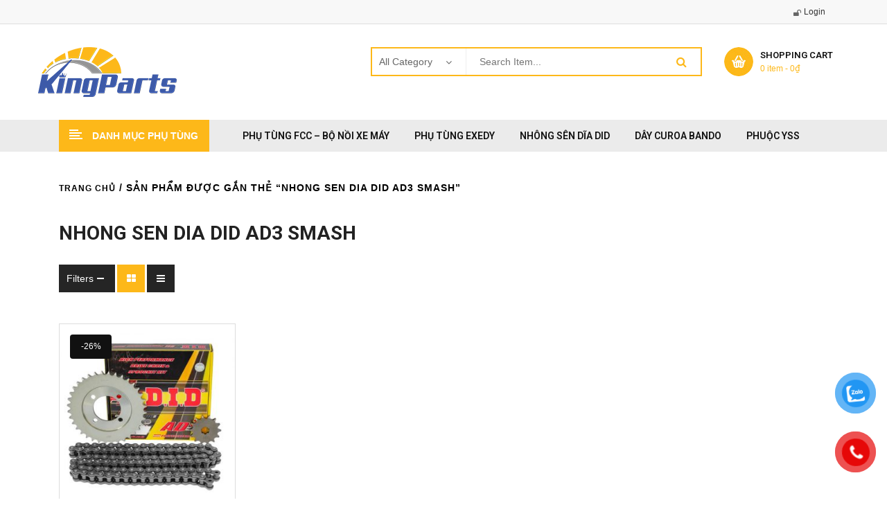

--- FILE ---
content_type: text/html; charset=UTF-8
request_url: https://phutungthailan.com/t/nhong-sen-dia-did-ad3-smash/
body_size: 35182
content:
<!DOCTYPE html>
<html lang="vi">
<head>
	<meta charset="UTF-8">
	<meta name="viewport" content="width=device-width, initial-scale=1.0, viewport-fit=cover" />						<script>document.documentElement.className = document.documentElement.className + ' yes-js js_active js'</script>
				<meta name='robots' content='index, follow, max-image-preview:large, max-snippet:-1, max-video-preview:-1' />

	<!-- This site is optimized with the Yoast SEO plugin v20.4 - https://yoast.com/wordpress/plugins/seo/ -->
	<title>nhong sen dia did ad3 smash</title>
	<link rel="canonical" href="https://phutungthailan.com/t/nhong-sen-dia-did-ad3-smash/" />
	<meta property="og:locale" content="vi_VN" />
	<meta property="og:type" content="article" />
	<meta property="og:title" content="nhong sen dia did ad3 smash" />
	<meta property="og:url" content="https://phutungthailan.com/t/nhong-sen-dia-did-ad3-smash/" />
	<meta property="og:site_name" content="PHỤ TÙNG XE MÁY HONDA, YAMAHA, SUZUKI, PIAGGIO CHÍNH HÃNG" />
	<meta name="twitter:card" content="summary_large_image" />
	<script type="application/ld+json" class="yoast-schema-graph">{"@context":"https://schema.org","@graph":[{"@type":"CollectionPage","@id":"https://phutungthailan.com/t/nhong-sen-dia-did-ad3-smash/","url":"https://phutungthailan.com/t/nhong-sen-dia-did-ad3-smash/","name":"nhong sen dia did ad3 smash","isPartOf":{"@id":"https://phutungthailan.com/#website"},"primaryImageOfPage":{"@id":"https://phutungthailan.com/t/nhong-sen-dia-did-ad3-smash/#primaryimage"},"image":{"@id":"https://phutungthailan.com/t/nhong-sen-dia-did-ad3-smash/#primaryimage"},"thumbnailUrl":"https://phutungthailan.com/wp-content/uploads/2020/01/nhong-sen-dia-did-ad3-suzuki-smash-xbike.jpg","breadcrumb":{"@id":"https://phutungthailan.com/t/nhong-sen-dia-did-ad3-smash/#breadcrumb"},"inLanguage":"vi"},{"@type":"ImageObject","inLanguage":"vi","@id":"https://phutungthailan.com/t/nhong-sen-dia-did-ad3-smash/#primaryimage","url":"https://phutungthailan.com/wp-content/uploads/2020/01/nhong-sen-dia-did-ad3-suzuki-smash-xbike.jpg","contentUrl":"https://phutungthailan.com/wp-content/uploads/2020/01/nhong-sen-dia-did-ad3-suzuki-smash-xbike.jpg","width":500,"height":500,"caption":"Nhông sên dĩa did ad3 suzuki smash, x-bike"},{"@type":"BreadcrumbList","@id":"https://phutungthailan.com/t/nhong-sen-dia-did-ad3-smash/#breadcrumb","itemListElement":[{"@type":"ListItem","position":1,"name":"Home","item":"https://phutungthailan.com/"},{"@type":"ListItem","position":2,"name":"nhong sen dia did ad3 smash"}]},{"@type":"WebSite","@id":"https://phutungthailan.com/#website","url":"https://phutungthailan.com/","name":"PHỤ TÙNG XE MÁY HONDA, YAMAHA, SUZUKI, PIAGGIO CHÍNH HÃNG","description":"Phân phối sỉ lẻ phụ tùng xe máy, mô tô chính hãng","publisher":{"@id":"https://phutungthailan.com/#organization"},"potentialAction":[{"@type":"SearchAction","target":{"@type":"EntryPoint","urlTemplate":"https://phutungthailan.com/?s={search_term_string}"},"query-input":"required name=search_term_string"}],"inLanguage":"vi"},{"@type":"Organization","@id":"https://phutungthailan.com/#organization","name":"PhuTungThaiLan.Com","url":"https://phutungthailan.com/","logo":{"@type":"ImageObject","inLanguage":"vi","@id":"https://phutungthailan.com/#/schema/logo/image/","url":"https://phutungthailan.com/wp-content/uploads/2020/01/logokp1.png","contentUrl":"https://phutungthailan.com/wp-content/uploads/2020/01/logokp1.png","width":200,"height":72,"caption":"PhuTungThaiLan.Com"},"image":{"@id":"https://phutungthailan.com/#/schema/logo/image/"},"sameAs":["https://www.facebook.com/kingparts.vn/"]}]}</script>
	<!-- / Yoast SEO plugin. -->


<link rel='dns-prefetch' href='//www.googletagmanager.com' />
<link rel='dns-prefetch' href='//fonts.googleapis.com' />
<link rel="alternate" type="application/rss+xml" title="Dòng thông tin PHỤ TÙNG XE MÁY HONDA, YAMAHA, SUZUKI, PIAGGIO CHÍNH HÃNG &raquo;" href="https://phutungthailan.com/feed/" />
<link rel="alternate" type="application/rss+xml" title="Dòng phản hồi PHỤ TÙNG XE MÁY HONDA, YAMAHA, SUZUKI, PIAGGIO CHÍNH HÃNG &raquo;" href="https://phutungthailan.com/comments/feed/" />
<link rel="alternate" type="application/rss+xml" title="Nguồn cấp PHỤ TÙNG XE MÁY HONDA, YAMAHA, SUZUKI, PIAGGIO CHÍNH HÃNG &raquo; nhong sen dia did ad3 smash Tag" href="https://phutungthailan.com/t/nhong-sen-dia-did-ad3-smash/feed/" />
		<!-- This site uses the Google Analytics by MonsterInsights plugin v9.6.1 - Using Analytics tracking - https://www.monsterinsights.com/ -->
							<script src="//www.googletagmanager.com/gtag/js?id=G-22C2P66PVG"  data-cfasync="false" data-wpfc-render="false" type="text/javascript" async></script>
			<script data-cfasync="false" data-wpfc-render="false" type="text/javascript">
				var mi_version = '9.6.1';
				var mi_track_user = true;
				var mi_no_track_reason = '';
								var MonsterInsightsDefaultLocations = {"page_location":"https:\/\/phutungthailan.com\/t\/nhong-sen-dia-did-ad3-smash\/"};
								if ( typeof MonsterInsightsPrivacyGuardFilter === 'function' ) {
					var MonsterInsightsLocations = (typeof MonsterInsightsExcludeQuery === 'object') ? MonsterInsightsPrivacyGuardFilter( MonsterInsightsExcludeQuery ) : MonsterInsightsPrivacyGuardFilter( MonsterInsightsDefaultLocations );
				} else {
					var MonsterInsightsLocations = (typeof MonsterInsightsExcludeQuery === 'object') ? MonsterInsightsExcludeQuery : MonsterInsightsDefaultLocations;
				}

								var disableStrs = [
										'ga-disable-G-22C2P66PVG',
									];

				/* Function to detect opted out users */
				function __gtagTrackerIsOptedOut() {
					for (var index = 0; index < disableStrs.length; index++) {
						if (document.cookie.indexOf(disableStrs[index] + '=true') > -1) {
							return true;
						}
					}

					return false;
				}

				/* Disable tracking if the opt-out cookie exists. */
				if (__gtagTrackerIsOptedOut()) {
					for (var index = 0; index < disableStrs.length; index++) {
						window[disableStrs[index]] = true;
					}
				}

				/* Opt-out function */
				function __gtagTrackerOptout() {
					for (var index = 0; index < disableStrs.length; index++) {
						document.cookie = disableStrs[index] + '=true; expires=Thu, 31 Dec 2099 23:59:59 UTC; path=/';
						window[disableStrs[index]] = true;
					}
				}

				if ('undefined' === typeof gaOptout) {
					function gaOptout() {
						__gtagTrackerOptout();
					}
				}
								window.dataLayer = window.dataLayer || [];

				window.MonsterInsightsDualTracker = {
					helpers: {},
					trackers: {},
				};
				if (mi_track_user) {
					function __gtagDataLayer() {
						dataLayer.push(arguments);
					}

					function __gtagTracker(type, name, parameters) {
						if (!parameters) {
							parameters = {};
						}

						if (parameters.send_to) {
							__gtagDataLayer.apply(null, arguments);
							return;
						}

						if (type === 'event') {
														parameters.send_to = monsterinsights_frontend.v4_id;
							var hookName = name;
							if (typeof parameters['event_category'] !== 'undefined') {
								hookName = parameters['event_category'] + ':' + name;
							}

							if (typeof MonsterInsightsDualTracker.trackers[hookName] !== 'undefined') {
								MonsterInsightsDualTracker.trackers[hookName](parameters);
							} else {
								__gtagDataLayer('event', name, parameters);
							}
							
						} else {
							__gtagDataLayer.apply(null, arguments);
						}
					}

					__gtagTracker('js', new Date());
					__gtagTracker('set', {
						'developer_id.dZGIzZG': true,
											});
					if ( MonsterInsightsLocations.page_location ) {
						__gtagTracker('set', MonsterInsightsLocations);
					}
										__gtagTracker('config', 'G-22C2P66PVG', {"forceSSL":"true"} );
															window.gtag = __gtagTracker;										(function () {
						/* https://developers.google.com/analytics/devguides/collection/analyticsjs/ */
						/* ga and __gaTracker compatibility shim. */
						var noopfn = function () {
							return null;
						};
						var newtracker = function () {
							return new Tracker();
						};
						var Tracker = function () {
							return null;
						};
						var p = Tracker.prototype;
						p.get = noopfn;
						p.set = noopfn;
						p.send = function () {
							var args = Array.prototype.slice.call(arguments);
							args.unshift('send');
							__gaTracker.apply(null, args);
						};
						var __gaTracker = function () {
							var len = arguments.length;
							if (len === 0) {
								return;
							}
							var f = arguments[len - 1];
							if (typeof f !== 'object' || f === null || typeof f.hitCallback !== 'function') {
								if ('send' === arguments[0]) {
									var hitConverted, hitObject = false, action;
									if ('event' === arguments[1]) {
										if ('undefined' !== typeof arguments[3]) {
											hitObject = {
												'eventAction': arguments[3],
												'eventCategory': arguments[2],
												'eventLabel': arguments[4],
												'value': arguments[5] ? arguments[5] : 1,
											}
										}
									}
									if ('pageview' === arguments[1]) {
										if ('undefined' !== typeof arguments[2]) {
											hitObject = {
												'eventAction': 'page_view',
												'page_path': arguments[2],
											}
										}
									}
									if (typeof arguments[2] === 'object') {
										hitObject = arguments[2];
									}
									if (typeof arguments[5] === 'object') {
										Object.assign(hitObject, arguments[5]);
									}
									if ('undefined' !== typeof arguments[1].hitType) {
										hitObject = arguments[1];
										if ('pageview' === hitObject.hitType) {
											hitObject.eventAction = 'page_view';
										}
									}
									if (hitObject) {
										action = 'timing' === arguments[1].hitType ? 'timing_complete' : hitObject.eventAction;
										hitConverted = mapArgs(hitObject);
										__gtagTracker('event', action, hitConverted);
									}
								}
								return;
							}

							function mapArgs(args) {
								var arg, hit = {};
								var gaMap = {
									'eventCategory': 'event_category',
									'eventAction': 'event_action',
									'eventLabel': 'event_label',
									'eventValue': 'event_value',
									'nonInteraction': 'non_interaction',
									'timingCategory': 'event_category',
									'timingVar': 'name',
									'timingValue': 'value',
									'timingLabel': 'event_label',
									'page': 'page_path',
									'location': 'page_location',
									'title': 'page_title',
									'referrer' : 'page_referrer',
								};
								for (arg in args) {
																		if (!(!args.hasOwnProperty(arg) || !gaMap.hasOwnProperty(arg))) {
										hit[gaMap[arg]] = args[arg];
									} else {
										hit[arg] = args[arg];
									}
								}
								return hit;
							}

							try {
								f.hitCallback();
							} catch (ex) {
							}
						};
						__gaTracker.create = newtracker;
						__gaTracker.getByName = newtracker;
						__gaTracker.getAll = function () {
							return [];
						};
						__gaTracker.remove = noopfn;
						__gaTracker.loaded = true;
						window['__gaTracker'] = __gaTracker;
					})();
									} else {
										console.log("");
					(function () {
						function __gtagTracker() {
							return null;
						}

						window['__gtagTracker'] = __gtagTracker;
						window['gtag'] = __gtagTracker;
					})();
									}
			</script>
				<!-- / Google Analytics by MonsterInsights -->
		<script type="text/javascript">
window._wpemojiSettings = {"baseUrl":"https:\/\/s.w.org\/images\/core\/emoji\/14.0.0\/72x72\/","ext":".png","svgUrl":"https:\/\/s.w.org\/images\/core\/emoji\/14.0.0\/svg\/","svgExt":".svg","source":{"concatemoji":"https:\/\/phutungthailan.com\/wp-includes\/js\/wp-emoji-release.min.js?ver=6.2.6"}};
/*! This file is auto-generated */
!function(e,a,t){var n,r,o,i=a.createElement("canvas"),p=i.getContext&&i.getContext("2d");function s(e,t){p.clearRect(0,0,i.width,i.height),p.fillText(e,0,0);e=i.toDataURL();return p.clearRect(0,0,i.width,i.height),p.fillText(t,0,0),e===i.toDataURL()}function c(e){var t=a.createElement("script");t.src=e,t.defer=t.type="text/javascript",a.getElementsByTagName("head")[0].appendChild(t)}for(o=Array("flag","emoji"),t.supports={everything:!0,everythingExceptFlag:!0},r=0;r<o.length;r++)t.supports[o[r]]=function(e){if(p&&p.fillText)switch(p.textBaseline="top",p.font="600 32px Arial",e){case"flag":return s("\ud83c\udff3\ufe0f\u200d\u26a7\ufe0f","\ud83c\udff3\ufe0f\u200b\u26a7\ufe0f")?!1:!s("\ud83c\uddfa\ud83c\uddf3","\ud83c\uddfa\u200b\ud83c\uddf3")&&!s("\ud83c\udff4\udb40\udc67\udb40\udc62\udb40\udc65\udb40\udc6e\udb40\udc67\udb40\udc7f","\ud83c\udff4\u200b\udb40\udc67\u200b\udb40\udc62\u200b\udb40\udc65\u200b\udb40\udc6e\u200b\udb40\udc67\u200b\udb40\udc7f");case"emoji":return!s("\ud83e\udef1\ud83c\udffb\u200d\ud83e\udef2\ud83c\udfff","\ud83e\udef1\ud83c\udffb\u200b\ud83e\udef2\ud83c\udfff")}return!1}(o[r]),t.supports.everything=t.supports.everything&&t.supports[o[r]],"flag"!==o[r]&&(t.supports.everythingExceptFlag=t.supports.everythingExceptFlag&&t.supports[o[r]]);t.supports.everythingExceptFlag=t.supports.everythingExceptFlag&&!t.supports.flag,t.DOMReady=!1,t.readyCallback=function(){t.DOMReady=!0},t.supports.everything||(n=function(){t.readyCallback()},a.addEventListener?(a.addEventListener("DOMContentLoaded",n,!1),e.addEventListener("load",n,!1)):(e.attachEvent("onload",n),a.attachEvent("onreadystatechange",function(){"complete"===a.readyState&&t.readyCallback()})),(e=t.source||{}).concatemoji?c(e.concatemoji):e.wpemoji&&e.twemoji&&(c(e.twemoji),c(e.wpemoji)))}(window,document,window._wpemojiSettings);
</script>
<style type="text/css">
img.wp-smiley,
img.emoji {
	display: inline !important;
	border: none !important;
	box-shadow: none !important;
	height: 1em !important;
	width: 1em !important;
	margin: 0 0.07em !important;
	vertical-align: -0.1em !important;
	background: none !important;
	padding: 0 !important;
}
</style>
	<!-- <link rel='stylesheet' id='swpb-style-css' href='https://phutungthailan.com/wp-content/plugins/sw-product-bundles/assets/css/swpb-front-end.css?ver=6.2.6' type='text/css' media='all' /> -->
<!-- <link rel='stylesheet' id='swpb-style2-css' href='https://phutungthailan.com/wp-content/plugins/sw-product-bundles/assets/css/style.css?ver=6.2.6' type='text/css' media='all' /> -->
<!-- <link rel='stylesheet' id='wp-block-library-css' href='https://phutungthailan.com/wp-includes/css/dist/block-library/style.min.css?ver=6.2.6' type='text/css' media='all' /> -->
<!-- <link rel='stylesheet' id='wc-blocks-vendors-style-css' href='https://phutungthailan.com/wp-content/plugins/woocommerce/packages/woocommerce-blocks/build/wc-blocks-vendors-style.css?ver=9.6.6' type='text/css' media='all' /> -->
<!-- <link rel='stylesheet' id='wc-blocks-style-css' href='https://phutungthailan.com/wp-content/plugins/woocommerce/packages/woocommerce-blocks/build/wc-blocks-style.css?ver=9.6.6' type='text/css' media='all' /> -->
<!-- <link rel='stylesheet' id='classic-theme-styles-css' href='https://phutungthailan.com/wp-includes/css/classic-themes.min.css?ver=6.2.6' type='text/css' media='all' /> -->
<link rel="stylesheet" type="text/css" href="//phutungthailan.com/wp-content/cache/wpfc-minified/qachzpz5/5u8uy.css" media="all"/>
<style id='global-styles-inline-css' type='text/css'>
body{--wp--preset--color--black: #000000;--wp--preset--color--cyan-bluish-gray: #abb8c3;--wp--preset--color--white: #ffffff;--wp--preset--color--pale-pink: #f78da7;--wp--preset--color--vivid-red: #cf2e2e;--wp--preset--color--luminous-vivid-orange: #ff6900;--wp--preset--color--luminous-vivid-amber: #fcb900;--wp--preset--color--light-green-cyan: #7bdcb5;--wp--preset--color--vivid-green-cyan: #00d084;--wp--preset--color--pale-cyan-blue: #8ed1fc;--wp--preset--color--vivid-cyan-blue: #0693e3;--wp--preset--color--vivid-purple: #9b51e0;--wp--preset--gradient--vivid-cyan-blue-to-vivid-purple: linear-gradient(135deg,rgba(6,147,227,1) 0%,rgb(155,81,224) 100%);--wp--preset--gradient--light-green-cyan-to-vivid-green-cyan: linear-gradient(135deg,rgb(122,220,180) 0%,rgb(0,208,130) 100%);--wp--preset--gradient--luminous-vivid-amber-to-luminous-vivid-orange: linear-gradient(135deg,rgba(252,185,0,1) 0%,rgba(255,105,0,1) 100%);--wp--preset--gradient--luminous-vivid-orange-to-vivid-red: linear-gradient(135deg,rgba(255,105,0,1) 0%,rgb(207,46,46) 100%);--wp--preset--gradient--very-light-gray-to-cyan-bluish-gray: linear-gradient(135deg,rgb(238,238,238) 0%,rgb(169,184,195) 100%);--wp--preset--gradient--cool-to-warm-spectrum: linear-gradient(135deg,rgb(74,234,220) 0%,rgb(151,120,209) 20%,rgb(207,42,186) 40%,rgb(238,44,130) 60%,rgb(251,105,98) 80%,rgb(254,248,76) 100%);--wp--preset--gradient--blush-light-purple: linear-gradient(135deg,rgb(255,206,236) 0%,rgb(152,150,240) 100%);--wp--preset--gradient--blush-bordeaux: linear-gradient(135deg,rgb(254,205,165) 0%,rgb(254,45,45) 50%,rgb(107,0,62) 100%);--wp--preset--gradient--luminous-dusk: linear-gradient(135deg,rgb(255,203,112) 0%,rgb(199,81,192) 50%,rgb(65,88,208) 100%);--wp--preset--gradient--pale-ocean: linear-gradient(135deg,rgb(255,245,203) 0%,rgb(182,227,212) 50%,rgb(51,167,181) 100%);--wp--preset--gradient--electric-grass: linear-gradient(135deg,rgb(202,248,128) 0%,rgb(113,206,126) 100%);--wp--preset--gradient--midnight: linear-gradient(135deg,rgb(2,3,129) 0%,rgb(40,116,252) 100%);--wp--preset--duotone--dark-grayscale: url('#wp-duotone-dark-grayscale');--wp--preset--duotone--grayscale: url('#wp-duotone-grayscale');--wp--preset--duotone--purple-yellow: url('#wp-duotone-purple-yellow');--wp--preset--duotone--blue-red: url('#wp-duotone-blue-red');--wp--preset--duotone--midnight: url('#wp-duotone-midnight');--wp--preset--duotone--magenta-yellow: url('#wp-duotone-magenta-yellow');--wp--preset--duotone--purple-green: url('#wp-duotone-purple-green');--wp--preset--duotone--blue-orange: url('#wp-duotone-blue-orange');--wp--preset--font-size--small: 13px;--wp--preset--font-size--medium: 20px;--wp--preset--font-size--large: 36px;--wp--preset--font-size--x-large: 42px;--wp--preset--spacing--20: 0.44rem;--wp--preset--spacing--30: 0.67rem;--wp--preset--spacing--40: 1rem;--wp--preset--spacing--50: 1.5rem;--wp--preset--spacing--60: 2.25rem;--wp--preset--spacing--70: 3.38rem;--wp--preset--spacing--80: 5.06rem;--wp--preset--shadow--natural: 6px 6px 9px rgba(0, 0, 0, 0.2);--wp--preset--shadow--deep: 12px 12px 50px rgba(0, 0, 0, 0.4);--wp--preset--shadow--sharp: 6px 6px 0px rgba(0, 0, 0, 0.2);--wp--preset--shadow--outlined: 6px 6px 0px -3px rgba(255, 255, 255, 1), 6px 6px rgba(0, 0, 0, 1);--wp--preset--shadow--crisp: 6px 6px 0px rgba(0, 0, 0, 1);}:where(.is-layout-flex){gap: 0.5em;}body .is-layout-flow > .alignleft{float: left;margin-inline-start: 0;margin-inline-end: 2em;}body .is-layout-flow > .alignright{float: right;margin-inline-start: 2em;margin-inline-end: 0;}body .is-layout-flow > .aligncenter{margin-left: auto !important;margin-right: auto !important;}body .is-layout-constrained > .alignleft{float: left;margin-inline-start: 0;margin-inline-end: 2em;}body .is-layout-constrained > .alignright{float: right;margin-inline-start: 2em;margin-inline-end: 0;}body .is-layout-constrained > .aligncenter{margin-left: auto !important;margin-right: auto !important;}body .is-layout-constrained > :where(:not(.alignleft):not(.alignright):not(.alignfull)){max-width: var(--wp--style--global--content-size);margin-left: auto !important;margin-right: auto !important;}body .is-layout-constrained > .alignwide{max-width: var(--wp--style--global--wide-size);}body .is-layout-flex{display: flex;}body .is-layout-flex{flex-wrap: wrap;align-items: center;}body .is-layout-flex > *{margin: 0;}:where(.wp-block-columns.is-layout-flex){gap: 2em;}.has-black-color{color: var(--wp--preset--color--black) !important;}.has-cyan-bluish-gray-color{color: var(--wp--preset--color--cyan-bluish-gray) !important;}.has-white-color{color: var(--wp--preset--color--white) !important;}.has-pale-pink-color{color: var(--wp--preset--color--pale-pink) !important;}.has-vivid-red-color{color: var(--wp--preset--color--vivid-red) !important;}.has-luminous-vivid-orange-color{color: var(--wp--preset--color--luminous-vivid-orange) !important;}.has-luminous-vivid-amber-color{color: var(--wp--preset--color--luminous-vivid-amber) !important;}.has-light-green-cyan-color{color: var(--wp--preset--color--light-green-cyan) !important;}.has-vivid-green-cyan-color{color: var(--wp--preset--color--vivid-green-cyan) !important;}.has-pale-cyan-blue-color{color: var(--wp--preset--color--pale-cyan-blue) !important;}.has-vivid-cyan-blue-color{color: var(--wp--preset--color--vivid-cyan-blue) !important;}.has-vivid-purple-color{color: var(--wp--preset--color--vivid-purple) !important;}.has-black-background-color{background-color: var(--wp--preset--color--black) !important;}.has-cyan-bluish-gray-background-color{background-color: var(--wp--preset--color--cyan-bluish-gray) !important;}.has-white-background-color{background-color: var(--wp--preset--color--white) !important;}.has-pale-pink-background-color{background-color: var(--wp--preset--color--pale-pink) !important;}.has-vivid-red-background-color{background-color: var(--wp--preset--color--vivid-red) !important;}.has-luminous-vivid-orange-background-color{background-color: var(--wp--preset--color--luminous-vivid-orange) !important;}.has-luminous-vivid-amber-background-color{background-color: var(--wp--preset--color--luminous-vivid-amber) !important;}.has-light-green-cyan-background-color{background-color: var(--wp--preset--color--light-green-cyan) !important;}.has-vivid-green-cyan-background-color{background-color: var(--wp--preset--color--vivid-green-cyan) !important;}.has-pale-cyan-blue-background-color{background-color: var(--wp--preset--color--pale-cyan-blue) !important;}.has-vivid-cyan-blue-background-color{background-color: var(--wp--preset--color--vivid-cyan-blue) !important;}.has-vivid-purple-background-color{background-color: var(--wp--preset--color--vivid-purple) !important;}.has-black-border-color{border-color: var(--wp--preset--color--black) !important;}.has-cyan-bluish-gray-border-color{border-color: var(--wp--preset--color--cyan-bluish-gray) !important;}.has-white-border-color{border-color: var(--wp--preset--color--white) !important;}.has-pale-pink-border-color{border-color: var(--wp--preset--color--pale-pink) !important;}.has-vivid-red-border-color{border-color: var(--wp--preset--color--vivid-red) !important;}.has-luminous-vivid-orange-border-color{border-color: var(--wp--preset--color--luminous-vivid-orange) !important;}.has-luminous-vivid-amber-border-color{border-color: var(--wp--preset--color--luminous-vivid-amber) !important;}.has-light-green-cyan-border-color{border-color: var(--wp--preset--color--light-green-cyan) !important;}.has-vivid-green-cyan-border-color{border-color: var(--wp--preset--color--vivid-green-cyan) !important;}.has-pale-cyan-blue-border-color{border-color: var(--wp--preset--color--pale-cyan-blue) !important;}.has-vivid-cyan-blue-border-color{border-color: var(--wp--preset--color--vivid-cyan-blue) !important;}.has-vivid-purple-border-color{border-color: var(--wp--preset--color--vivid-purple) !important;}.has-vivid-cyan-blue-to-vivid-purple-gradient-background{background: var(--wp--preset--gradient--vivid-cyan-blue-to-vivid-purple) !important;}.has-light-green-cyan-to-vivid-green-cyan-gradient-background{background: var(--wp--preset--gradient--light-green-cyan-to-vivid-green-cyan) !important;}.has-luminous-vivid-amber-to-luminous-vivid-orange-gradient-background{background: var(--wp--preset--gradient--luminous-vivid-amber-to-luminous-vivid-orange) !important;}.has-luminous-vivid-orange-to-vivid-red-gradient-background{background: var(--wp--preset--gradient--luminous-vivid-orange-to-vivid-red) !important;}.has-very-light-gray-to-cyan-bluish-gray-gradient-background{background: var(--wp--preset--gradient--very-light-gray-to-cyan-bluish-gray) !important;}.has-cool-to-warm-spectrum-gradient-background{background: var(--wp--preset--gradient--cool-to-warm-spectrum) !important;}.has-blush-light-purple-gradient-background{background: var(--wp--preset--gradient--blush-light-purple) !important;}.has-blush-bordeaux-gradient-background{background: var(--wp--preset--gradient--blush-bordeaux) !important;}.has-luminous-dusk-gradient-background{background: var(--wp--preset--gradient--luminous-dusk) !important;}.has-pale-ocean-gradient-background{background: var(--wp--preset--gradient--pale-ocean) !important;}.has-electric-grass-gradient-background{background: var(--wp--preset--gradient--electric-grass) !important;}.has-midnight-gradient-background{background: var(--wp--preset--gradient--midnight) !important;}.has-small-font-size{font-size: var(--wp--preset--font-size--small) !important;}.has-medium-font-size{font-size: var(--wp--preset--font-size--medium) !important;}.has-large-font-size{font-size: var(--wp--preset--font-size--large) !important;}.has-x-large-font-size{font-size: var(--wp--preset--font-size--x-large) !important;}
.wp-block-navigation a:where(:not(.wp-element-button)){color: inherit;}
:where(.wp-block-columns.is-layout-flex){gap: 2em;}
.wp-block-pullquote{font-size: 1.5em;line-height: 1.6;}
</style>
<!-- <link rel='stylesheet' id='contact-form-7-css' href='https://phutungthailan.com/wp-content/plugins/contact-form-7/includes/css/styles.css?ver=5.7.5.1' type='text/css' media='all' /> -->
<!-- <link rel='stylesheet' id='woocommerce-layout-css' href='https://phutungthailan.com/wp-content/plugins/woocommerce/assets/css/woocommerce-layout.css?ver=7.5.1' type='text/css' media='all' /> -->
<link rel="stylesheet" type="text/css" href="//phutungthailan.com/wp-content/cache/wpfc-minified/jp5zbnh0/5u8uy.css" media="all"/>
<!-- <link rel='stylesheet' id='woocommerce-smallscreen-css' href='https://phutungthailan.com/wp-content/plugins/woocommerce/assets/css/woocommerce-smallscreen.css?ver=7.5.1' type='text/css' media='only screen and (max-width: 768px)' /> -->
<link rel="stylesheet" type="text/css" href="//phutungthailan.com/wp-content/cache/wpfc-minified/sz00x5b/5u8uy.css" media="only screen and (max-width: 768px)"/>
<!-- <link rel='stylesheet' id='woocommerce-general-css' href='https://phutungthailan.com/wp-content/plugins/woocommerce/assets/css/woocommerce.css?ver=7.5.1' type='text/css' media='all' /> -->
<link rel="stylesheet" type="text/css" href="//phutungthailan.com/wp-content/cache/wpfc-minified/dtk7ei3p/5u8uy.css" media="all"/>
<style id='woocommerce-inline-inline-css' type='text/css'>
.woocommerce form .form-row .required { visibility: visible; }
</style>
<!-- <link rel='stylesheet' id='pzf-style-css' href='https://phutungthailan.com/wp-content/plugins/button-contact-vr/css/style.css?ver=1' type='text/css' media='all' /> -->
<!-- <link rel='stylesheet' id='jquery-colorbox-css' href='https://phutungthailan.com/wp-content/plugins/yith-woocommerce-compare/assets/css/colorbox.css?ver=1.4.21' type='text/css' media='all' /> -->
<!-- <link rel='stylesheet' id='parent-style-css' href='https://phutungthailan.com/wp-content/themes/autusin/style.css?ver=6.2.6' type='text/css' media='all' /> -->
<link rel="stylesheet" type="text/css" href="//phutungthailan.com/wp-content/cache/wpfc-minified/311w29ix/5u8vg.css" media="all"/>
<link rel='stylesheet' id='autusin-googlefonts-css' href='//fonts.googleapis.com/css?family=Roboto%3A300%2C400%2C500%2C600%2C700%7CRoboto%3A300%2C400%2C500%2C600%2C700%7CRoboto%3A300%2C400%2C500%2C600%2C700%7CRoboto%3A300%2C400%2C500%2C600%2C700&#038;ver=1.0.0' type='text/css' media='all' />
<!-- <link rel='stylesheet' id='elementor-icons-css' href='https://phutungthailan.com/wp-content/plugins/elementor/assets/lib/eicons/css/elementor-icons.min.css?ver=5.18.0' type='text/css' media='all' /> -->
<!-- <link rel='stylesheet' id='elementor-frontend-css' href='https://phutungthailan.com/wp-content/plugins/elementor/assets/css/frontend.min.css?ver=3.12.1' type='text/css' media='all' /> -->
<!-- <link rel='stylesheet' id='swiper-css' href='https://phutungthailan.com/wp-content/plugins/elementor/assets/lib/swiper/css/swiper.min.css?ver=5.3.6' type='text/css' media='all' /> -->
<link rel="stylesheet" type="text/css" href="//phutungthailan.com/wp-content/cache/wpfc-minified/g404bhs1/5u8uy.css" media="all"/>
<link rel='stylesheet' id='elementor-post-20742-css' href='https://phutungthailan.com/wp-content/uploads/elementor/css/post-20742.css?ver=1741756967' type='text/css' media='all' />
<!-- <link rel='stylesheet' id='elementor-pro-css' href='https://phutungthailan.com/wp-content/plugins/elementor-pro/assets/css/frontend.min.css?ver=3.12.1' type='text/css' media='all' /> -->
<!-- <link rel='stylesheet' id='elementor-global-css' href='https://phutungthailan.com/wp-content/uploads/elementor/css/global.css?ver=1741756968' type='text/css' media='all' /> -->
<link rel="stylesheet" type="text/css" href="//phutungthailan.com/wp-content/cache/wpfc-minified/7ablmdyg/5u8uy.css" media="all"/>
<link rel='stylesheet' id='elementor-post-24436-css' href='https://phutungthailan.com/wp-content/uploads/elementor/css/post-24436.css?ver=1753316513' type='text/css' media='all' />
<link rel='stylesheet' id='elementor-post-24484-css' href='https://phutungthailan.com/wp-content/uploads/elementor/css/post-24484.css?ver=1741756968' type='text/css' media='all' />
<link rel='stylesheet' id='elementor-post-5360-css' href='https://phutungthailan.com/wp-content/uploads/elementor/css/post-5360.css?ver=1753317016' type='text/css' media='all' />
<!-- <link rel='stylesheet' id='fancybox_css-css' href='https://phutungthailan.com/wp-content/plugins/sw_core/css/jquery.fancybox.css' type='text/css' media='all' /> -->
<!-- <link rel='stylesheet' id='sw-woocatalog-css' href='https://phutungthailan.com/wp-content/plugins/sw-woocatalog/css/style.css?ver=6.2.6' type='text/css' media='all' /> -->
<!-- <link rel='stylesheet' id='bootstrap-css' href='https://phutungthailan.com/wp-content/themes/autusin/css/bootstrap.min.css' type='text/css' media='all' /> -->
<!-- <link rel='stylesheet' id='fontawesome1-css' href='https://phutungthailan.com/wp-content/themes/autusin/css/font-awesome.min.css' type='text/css' media='all' /> -->
<!-- <link rel='stylesheet' id='font-awesome-css' href='https://phutungthailan.com/wp-content/plugins/elementor/assets/lib/font-awesome/css/font-awesome.min.css?ver=4.7.0' type='text/css' media='all' /> -->
<link rel="stylesheet" type="text/css" href="//phutungthailan.com/wp-content/cache/wpfc-minified/kboqr846/5u8vg.css" media="all"/>
<style id='font-awesome-inline-css' type='text/css'>
[data-font="FontAwesome"]:before {font-family: 'FontAwesome' !important;content: attr(data-icon) !important;speak: none !important;font-weight: normal !important;font-variant: normal !important;text-transform: none !important;line-height: 1 !important;font-style: normal !important;-webkit-font-smoothing: antialiased !important;-moz-osx-font-smoothing: grayscale !important;}
</style>
<!-- <link rel='stylesheet' id='autusin-css' href='https://phutungthailan.com/wp-content/themes/autusin/css/app-default.css' type='text/css' media='all' /> -->
<link rel="stylesheet" type="text/css" href="//phutungthailan.com/wp-content/cache/wpfc-minified/2fm6jsgl/5u8uy.css" media="all"/>
<style id='autusin-inline-css' type='text/css'>
 
		:root {--color: #fdb819; --bg_url: '../assets/img/orange'; --darken5: #f1af18;--darken10: #e4a617;--darken15: #d89d16;--darken20: #cb9414; --lighten5: #febc25;--lighten10: #fec030;--lighten15: #fec33c;--lighten20: #fec747; --url: '../assets/img/orange' }
	
</style>
<!-- <link rel='stylesheet' id='autusin-responsive-css' href='https://phutungthailan.com/wp-content/themes/autusin/css/app-responsive.css' type='text/css' media='all' /> -->
<!-- <link rel='stylesheet' id='autusin-child-css' href='https://phutungthailan.com/wp-content/themes/autusin-child-theme/style.css' type='text/css' media='all' /> -->
<!-- <link rel='stylesheet' id='sw-wooswatches-css' href='https://phutungthailan.com/wp-content/plugins/sw_wooswatches/css/style.css' type='text/css' media='all' /> -->
<link rel="stylesheet" type="text/css" href="//phutungthailan.com/wp-content/cache/wpfc-minified/dq27ejjm/5u8uy.css" media="all"/>
<link rel='stylesheet' id='google-fonts-1-css' href='https://fonts.googleapis.com/css?family=Roboto%3A100%2C100italic%2C200%2C200italic%2C300%2C300italic%2C400%2C400italic%2C500%2C500italic%2C600%2C600italic%2C700%2C700italic%2C800%2C800italic%2C900%2C900italic%7CRoboto+Slab%3A100%2C100italic%2C200%2C200italic%2C300%2C300italic%2C400%2C400italic%2C500%2C500italic%2C600%2C600italic%2C700%2C700italic%2C800%2C800italic%2C900%2C900italic&#038;display=auto&#038;subset=vietnamese&#038;ver=6.2.6' type='text/css' media='all' />
<link rel="preconnect" href="https://fonts.gstatic.com/" crossorigin><script type="text/template" id="tmpl-variation-template">
	<div class="woocommerce-variation-description">{{{ data.variation.variation_description }}}</div>
	<div class="woocommerce-variation-price">{{{ data.variation.price_html }}}</div>
	<div class="woocommerce-variation-availability">{{{ data.variation.availability_html }}}</div>
</script>
<script type="text/template" id="tmpl-unavailable-variation-template">
	<p>Rất tiếc, sản phẩm này hiện không tồn tại. Hãy chọn một phương thức kết hợp khác.</p>
</script>
<script src='//phutungthailan.com/wp-content/cache/wpfc-minified/2yjyjpow/5u8uy.js' type="text/javascript"></script>
<!-- <script type='text/javascript' src='https://phutungthailan.com/wp-content/plugins/google-analytics-for-wordpress/assets/js/frontend-gtag.min.js?ver=9.6.1' id='monsterinsights-frontend-script-js'></script> -->
<script data-cfasync="false" data-wpfc-render="false" type="text/javascript" id='monsterinsights-frontend-script-js-extra'>/* <![CDATA[ */
var monsterinsights_frontend = {"js_events_tracking":"true","download_extensions":"doc,pdf,ppt,zip,xls,docx,pptx,xlsx","inbound_paths":"[]","home_url":"https:\/\/phutungthailan.com","hash_tracking":"false","v4_id":"G-22C2P66PVG"};/* ]]> */
</script>
<script src='//phutungthailan.com/wp-content/cache/wpfc-minified/frmmqzs2/5u8uy.js' type="text/javascript"></script>
<!-- <script type='text/javascript' src='https://phutungthailan.com/wp-includes/js/jquery/jquery.min.js?ver=3.6.4' id='jquery-core-js'></script> -->
<!-- <script type='text/javascript' src='https://phutungthailan.com/wp-includes/js/jquery/jquery-migrate.min.js?ver=3.4.0' id='jquery-migrate-js'></script> -->
<!-- <script type='text/javascript' src='https://phutungthailan.com/wp-content/plugins/woocommerce/assets/js/jquery-blockui/jquery.blockUI.min.js?ver=2.7.0-wc.7.5.1' id='jquery-blockui-js'></script> -->
<script type='text/javascript' id='wc-add-to-cart-js-extra'>
/* <![CDATA[ */
var wc_add_to_cart_params = {"ajax_url":"\/wp-admin\/admin-ajax.php","wc_ajax_url":"\/?wc-ajax=%%endpoint%%&elementor_page_id=370","i18n_view_cart":"Xem gi\u1ecf h\u00e0ng","cart_url":"https:\/\/phutungthailan.com\/gio-hang\/","is_cart":"","cart_redirect_after_add":"no"};
/* ]]> */
</script>
<script src='//phutungthailan.com/wp-content/cache/wpfc-minified/d2mztm3x/5u8uy.js' type="text/javascript"></script>
<!-- <script type='text/javascript' src='https://phutungthailan.com/wp-content/plugins/woocommerce/assets/js/frontend/add-to-cart.min.js?ver=7.5.1' id='wc-add-to-cart-js'></script> -->
<!-- <script type='text/javascript' src='https://phutungthailan.com/wp-content/plugins/js_composer/assets/js/vendors/woocommerce-add-to-cart.js?ver=6.9.0' id='vc_woocommerce-add-to-cart-js-js'></script> -->

<!-- Đoạn mã Google tag (gtag.js) được thêm bởi Site Kit -->

<!-- Đoạn mã Google Analytics được thêm bởi Site Kit -->
<script type='text/javascript' src='https://www.googletagmanager.com/gtag/js?id=G-4ZSDZVHD32' id='google_gtagjs-js' async></script>
<script type='text/javascript' id='google_gtagjs-js-after'>
window.dataLayer = window.dataLayer || [];function gtag(){dataLayer.push(arguments);}
gtag("set","linker",{"domains":["phutungthailan.com"]});
gtag("js", new Date());
gtag("set", "developer_id.dZTNiMT", true);
gtag("config", "G-4ZSDZVHD32");
</script>

<!-- Kết thúc đoạn mã Google tag (gtag.js) được thêm bởi Site Kit -->
<link rel="https://api.w.org/" href="https://phutungthailan.com/wp-json/" /><link rel="alternate" type="application/json" href="https://phutungthailan.com/wp-json/wp/v2/product_tag/370" /><link rel="EditURI" type="application/rsd+xml" title="RSD" href="https://phutungthailan.com/xmlrpc.php?rsd" />
<link rel="wlwmanifest" type="application/wlwmanifest+xml" href="https://phutungthailan.com/wp-includes/wlwmanifest.xml" />
<meta name="generator" content="WordPress 6.2.6" />
<meta name="generator" content="WooCommerce 7.5.1" />
<meta name="generator" content="Site Kit by Google 1.144.0" />	<noscript><style>.woocommerce-product-gallery{ opacity: 1 !important; }</style></noscript>
	<meta name="generator" content="Elementor 3.12.1; features: e_dom_optimization, e_optimized_assets_loading, a11y_improvements, additional_custom_breakpoints; settings: css_print_method-external, google_font-enabled, font_display-auto">
			<script  type="text/javascript">
				!function(f,b,e,v,n,t,s){if(f.fbq)return;n=f.fbq=function(){n.callMethod?
					n.callMethod.apply(n,arguments):n.queue.push(arguments)};if(!f._fbq)f._fbq=n;
					n.push=n;n.loaded=!0;n.version='2.0';n.queue=[];t=b.createElement(e);t.async=!0;
					t.src=v;s=b.getElementsByTagName(e)[0];s.parentNode.insertBefore(t,s)}(window,
					document,'script','https://connect.facebook.net/en_US/fbevents.js');
			</script>
			<!-- WooCommerce Facebook Integration Begin -->
			<script  type="text/javascript">

				fbq('init', '295310630827594', {}, {
    "agent": "woocommerce-7.5.1-3.0.17"
});

				fbq( 'track', 'PageView', {
    "source": "woocommerce",
    "version": "7.5.1",
    "pluginVersion": "3.0.17"
} );

				document.addEventListener( 'DOMContentLoaded', function() {
					jQuery && jQuery( function( $ ) {
						// Insert placeholder for events injected when a product is added to the cart through AJAX.
						$( document.body ).append( '<div class=\"wc-facebook-pixel-event-placeholder\"></div>' );
					} );
				}, false );

			</script>
			<!-- WooCommerce Facebook Integration End -->
			<meta name="generator" content="Powered by WPBakery Page Builder - drag and drop page builder for WordPress."/>
<meta name="generator" content="Powered by Slider Revolution 6.5.25 - responsive, Mobile-Friendly Slider Plugin for WordPress with comfortable drag and drop interface." />
<style>body, input, button:(.fa), select, textarea, .search-query {font-family: Roboto !important;}h1, h2, h3, h4,h5, h6 {font-family: Roboto !important;}.primary-menu .menu-title, .vertical_megamenu .menu-title {font-family: Roboto !important;}</style><link rel="icon" href="https://phutungthailan.com/wp-content/uploads/2020/01/cropped-logo-kingparts-web-1-32x32.png" sizes="32x32" />
<link rel="icon" href="https://phutungthailan.com/wp-content/uploads/2020/01/cropped-logo-kingparts-web-1-192x192.png" sizes="192x192" />
<link rel="apple-touch-icon" href="https://phutungthailan.com/wp-content/uploads/2020/01/cropped-logo-kingparts-web-1-180x180.png" />
<meta name="msapplication-TileImage" content="https://phutungthailan.com/wp-content/uploads/2020/01/cropped-logo-kingparts-web-1-270x270.png" />
<script>function setREVStartSize(e){
			//window.requestAnimationFrame(function() {
				window.RSIW = window.RSIW===undefined ? window.innerWidth : window.RSIW;
				window.RSIH = window.RSIH===undefined ? window.innerHeight : window.RSIH;
				try {
					var pw = document.getElementById(e.c).parentNode.offsetWidth,
						newh;
					pw = pw===0 || isNaN(pw) || (e.l=="fullwidth" || e.layout=="fullwidth") ? window.RSIW : pw;
					e.tabw = e.tabw===undefined ? 0 : parseInt(e.tabw);
					e.thumbw = e.thumbw===undefined ? 0 : parseInt(e.thumbw);
					e.tabh = e.tabh===undefined ? 0 : parseInt(e.tabh);
					e.thumbh = e.thumbh===undefined ? 0 : parseInt(e.thumbh);
					e.tabhide = e.tabhide===undefined ? 0 : parseInt(e.tabhide);
					e.thumbhide = e.thumbhide===undefined ? 0 : parseInt(e.thumbhide);
					e.mh = e.mh===undefined || e.mh=="" || e.mh==="auto" ? 0 : parseInt(e.mh,0);
					if(e.layout==="fullscreen" || e.l==="fullscreen")
						newh = Math.max(e.mh,window.RSIH);
					else{
						e.gw = Array.isArray(e.gw) ? e.gw : [e.gw];
						for (var i in e.rl) if (e.gw[i]===undefined || e.gw[i]===0) e.gw[i] = e.gw[i-1];
						e.gh = e.el===undefined || e.el==="" || (Array.isArray(e.el) && e.el.length==0)? e.gh : e.el;
						e.gh = Array.isArray(e.gh) ? e.gh : [e.gh];
						for (var i in e.rl) if (e.gh[i]===undefined || e.gh[i]===0) e.gh[i] = e.gh[i-1];
											
						var nl = new Array(e.rl.length),
							ix = 0,
							sl;
						e.tabw = e.tabhide>=pw ? 0 : e.tabw;
						e.thumbw = e.thumbhide>=pw ? 0 : e.thumbw;
						e.tabh = e.tabhide>=pw ? 0 : e.tabh;
						e.thumbh = e.thumbhide>=pw ? 0 : e.thumbh;
						for (var i in e.rl) nl[i] = e.rl[i]<window.RSIW ? 0 : e.rl[i];
						sl = nl[0];
						for (var i in nl) if (sl>nl[i] && nl[i]>0) { sl = nl[i]; ix=i;}
						var m = pw>(e.gw[ix]+e.tabw+e.thumbw) ? 1 : (pw-(e.tabw+e.thumbw)) / (e.gw[ix]);
						newh =  (e.gh[ix] * m) + (e.tabh + e.thumbh);
					}
					var el = document.getElementById(e.c);
					if (el!==null && el) el.style.height = newh+"px";
					el = document.getElementById(e.c+"_wrapper");
					if (el!==null && el) {
						el.style.height = newh+"px";
						el.style.display = "block";
					}
				} catch(e){
					console.log("Failure at Presize of Slider:" + e)
				}
			//});
		  };</script>
		<style type="text/css" id="wp-custom-css">
			.woo-slider-default .resp-slider-container{
        margin: 0;
}		</style>
		<noscript><style> .wpb_animate_when_almost_visible { opacity: 1; }</style></noscript><style id="wpforms-css-vars-root">
				:root {
					--wpforms-field-border-radius: 3px;
--wpforms-field-background-color: #ffffff;
--wpforms-field-border-color: rgba( 0, 0, 0, 0.25 );
--wpforms-field-text-color: rgba( 0, 0, 0, 0.7 );
--wpforms-label-color: rgba( 0, 0, 0, 0.85 );
--wpforms-label-sublabel-color: rgba( 0, 0, 0, 0.55 );
--wpforms-label-error-color: #d63637;
--wpforms-button-border-radius: 3px;
--wpforms-button-background-color: #066aab;
--wpforms-button-text-color: #ffffff;
--wpforms-field-size-input-height: 43px;
--wpforms-field-size-input-spacing: 15px;
--wpforms-field-size-font-size: 16px;
--wpforms-field-size-line-height: 19px;
--wpforms-field-size-padding-h: 14px;
--wpforms-field-size-checkbox-size: 16px;
--wpforms-field-size-sublabel-spacing: 5px;
--wpforms-field-size-icon-size: 1;
--wpforms-label-size-font-size: 16px;
--wpforms-label-size-line-height: 19px;
--wpforms-label-size-sublabel-font-size: 14px;
--wpforms-label-size-sublabel-line-height: 17px;
--wpforms-button-size-font-size: 17px;
--wpforms-button-size-height: 41px;
--wpforms-button-size-padding-h: 15px;
--wpforms-button-size-margin-top: 10px;

				}
			</style></head>
<body data-rsssl=1 class="archive tax-product_tag term-nhong-sen-dia-did-ad3-smash term-370 theme-autusin woocommerce woocommerce-page woocommerce-no-js wpb-js-composer js-comp-ver-6.9.0 vc_responsive elementor-default elementor-template-full-width elementor-kit-20742 elementor-page-5360">
<svg xmlns="http://www.w3.org/2000/svg" viewBox="0 0 0 0" width="0" height="0" focusable="false" role="none" style="visibility: hidden; position: absolute; left: -9999px; overflow: hidden;" ><defs><filter id="wp-duotone-dark-grayscale"><feColorMatrix color-interpolation-filters="sRGB" type="matrix" values=" .299 .587 .114 0 0 .299 .587 .114 0 0 .299 .587 .114 0 0 .299 .587 .114 0 0 " /><feComponentTransfer color-interpolation-filters="sRGB" ><feFuncR type="table" tableValues="0 0.49803921568627" /><feFuncG type="table" tableValues="0 0.49803921568627" /><feFuncB type="table" tableValues="0 0.49803921568627" /><feFuncA type="table" tableValues="1 1" /></feComponentTransfer><feComposite in2="SourceGraphic" operator="in" /></filter></defs></svg><svg xmlns="http://www.w3.org/2000/svg" viewBox="0 0 0 0" width="0" height="0" focusable="false" role="none" style="visibility: hidden; position: absolute; left: -9999px; overflow: hidden;" ><defs><filter id="wp-duotone-grayscale"><feColorMatrix color-interpolation-filters="sRGB" type="matrix" values=" .299 .587 .114 0 0 .299 .587 .114 0 0 .299 .587 .114 0 0 .299 .587 .114 0 0 " /><feComponentTransfer color-interpolation-filters="sRGB" ><feFuncR type="table" tableValues="0 1" /><feFuncG type="table" tableValues="0 1" /><feFuncB type="table" tableValues="0 1" /><feFuncA type="table" tableValues="1 1" /></feComponentTransfer><feComposite in2="SourceGraphic" operator="in" /></filter></defs></svg><svg xmlns="http://www.w3.org/2000/svg" viewBox="0 0 0 0" width="0" height="0" focusable="false" role="none" style="visibility: hidden; position: absolute; left: -9999px; overflow: hidden;" ><defs><filter id="wp-duotone-purple-yellow"><feColorMatrix color-interpolation-filters="sRGB" type="matrix" values=" .299 .587 .114 0 0 .299 .587 .114 0 0 .299 .587 .114 0 0 .299 .587 .114 0 0 " /><feComponentTransfer color-interpolation-filters="sRGB" ><feFuncR type="table" tableValues="0.54901960784314 0.98823529411765" /><feFuncG type="table" tableValues="0 1" /><feFuncB type="table" tableValues="0.71764705882353 0.25490196078431" /><feFuncA type="table" tableValues="1 1" /></feComponentTransfer><feComposite in2="SourceGraphic" operator="in" /></filter></defs></svg><svg xmlns="http://www.w3.org/2000/svg" viewBox="0 0 0 0" width="0" height="0" focusable="false" role="none" style="visibility: hidden; position: absolute; left: -9999px; overflow: hidden;" ><defs><filter id="wp-duotone-blue-red"><feColorMatrix color-interpolation-filters="sRGB" type="matrix" values=" .299 .587 .114 0 0 .299 .587 .114 0 0 .299 .587 .114 0 0 .299 .587 .114 0 0 " /><feComponentTransfer color-interpolation-filters="sRGB" ><feFuncR type="table" tableValues="0 1" /><feFuncG type="table" tableValues="0 0.27843137254902" /><feFuncB type="table" tableValues="0.5921568627451 0.27843137254902" /><feFuncA type="table" tableValues="1 1" /></feComponentTransfer><feComposite in2="SourceGraphic" operator="in" /></filter></defs></svg><svg xmlns="http://www.w3.org/2000/svg" viewBox="0 0 0 0" width="0" height="0" focusable="false" role="none" style="visibility: hidden; position: absolute; left: -9999px; overflow: hidden;" ><defs><filter id="wp-duotone-midnight"><feColorMatrix color-interpolation-filters="sRGB" type="matrix" values=" .299 .587 .114 0 0 .299 .587 .114 0 0 .299 .587 .114 0 0 .299 .587 .114 0 0 " /><feComponentTransfer color-interpolation-filters="sRGB" ><feFuncR type="table" tableValues="0 0" /><feFuncG type="table" tableValues="0 0.64705882352941" /><feFuncB type="table" tableValues="0 1" /><feFuncA type="table" tableValues="1 1" /></feComponentTransfer><feComposite in2="SourceGraphic" operator="in" /></filter></defs></svg><svg xmlns="http://www.w3.org/2000/svg" viewBox="0 0 0 0" width="0" height="0" focusable="false" role="none" style="visibility: hidden; position: absolute; left: -9999px; overflow: hidden;" ><defs><filter id="wp-duotone-magenta-yellow"><feColorMatrix color-interpolation-filters="sRGB" type="matrix" values=" .299 .587 .114 0 0 .299 .587 .114 0 0 .299 .587 .114 0 0 .299 .587 .114 0 0 " /><feComponentTransfer color-interpolation-filters="sRGB" ><feFuncR type="table" tableValues="0.78039215686275 1" /><feFuncG type="table" tableValues="0 0.94901960784314" /><feFuncB type="table" tableValues="0.35294117647059 0.47058823529412" /><feFuncA type="table" tableValues="1 1" /></feComponentTransfer><feComposite in2="SourceGraphic" operator="in" /></filter></defs></svg><svg xmlns="http://www.w3.org/2000/svg" viewBox="0 0 0 0" width="0" height="0" focusable="false" role="none" style="visibility: hidden; position: absolute; left: -9999px; overflow: hidden;" ><defs><filter id="wp-duotone-purple-green"><feColorMatrix color-interpolation-filters="sRGB" type="matrix" values=" .299 .587 .114 0 0 .299 .587 .114 0 0 .299 .587 .114 0 0 .299 .587 .114 0 0 " /><feComponentTransfer color-interpolation-filters="sRGB" ><feFuncR type="table" tableValues="0.65098039215686 0.40392156862745" /><feFuncG type="table" tableValues="0 1" /><feFuncB type="table" tableValues="0.44705882352941 0.4" /><feFuncA type="table" tableValues="1 1" /></feComponentTransfer><feComposite in2="SourceGraphic" operator="in" /></filter></defs></svg><svg xmlns="http://www.w3.org/2000/svg" viewBox="0 0 0 0" width="0" height="0" focusable="false" role="none" style="visibility: hidden; position: absolute; left: -9999px; overflow: hidden;" ><defs><filter id="wp-duotone-blue-orange"><feColorMatrix color-interpolation-filters="sRGB" type="matrix" values=" .299 .587 .114 0 0 .299 .587 .114 0 0 .299 .587 .114 0 0 .299 .587 .114 0 0 " /><feComponentTransfer color-interpolation-filters="sRGB" ><feFuncR type="table" tableValues="0.098039215686275 1" /><feFuncG type="table" tableValues="0 0.66274509803922" /><feFuncB type="table" tableValues="0.84705882352941 0.41960784313725" /><feFuncA type="table" tableValues="1 1" /></feComponentTransfer><feComposite in2="SourceGraphic" operator="in" /></filter></defs></svg>		<div data-elementor-type="header" data-elementor-id="24436" class="elementor elementor-24436 elementor-location-header">
								<section class="elementor-section elementor-top-section elementor-element elementor-element-a603cd2 elementor-section-full_width header-style5 top-header8 elementor-section-height-default elementor-section-height-default" data-id="a603cd2" data-element_type="section" data-settings="{&quot;background_background&quot;:&quot;classic&quot;}">
						<div class="elementor-container elementor-column-gap-default">
					<div class="elementor-column elementor-col-100 elementor-top-column elementor-element elementor-element-b8e0212" data-id="b8e0212" data-element_type="column">
			<div class="elementor-widget-wrap elementor-element-populated">
								<section class="elementor-section elementor-inner-section elementor-element elementor-element-cf6659a fix-align-center elementor-section-boxed elementor-section-height-default elementor-section-height-default" data-id="cf6659a" data-element_type="section">
						<div class="elementor-container elementor-column-gap-default">
					<div class="elementor-column elementor-col-50 elementor-inner-column elementor-element elementor-element-d467d74 fix-row left" data-id="d467d74" data-element_type="column">
			<div class="elementor-widget-wrap">
									</div>
		</div>
				<div class="elementor-column elementor-col-50 elementor-inner-column elementor-element elementor-element-eee8bb7 fix-row fix-right  fix-align-center" data-id="eee8bb7" data-element_type="column">
			<div class="elementor-widget-wrap elementor-element-populated">
								<div class="elementor-element elementor-element-be892e1 elementor-widget elementor-widget-wp-widget-sw_top" data-id="be892e1" data-element_type="widget" data-widget_type="wp-widget-sw_top.default">
				<div class="elementor-widget-container">
			<div class="top-login">
			<ul>
			<li>
			 <a href="javascript:void(0);" data-toggle="modal" data-target="#login_form"><span>Login</span></a> 				
			</li>
		</ul>
	</div>
		</div>
				</div>
					</div>
		</div>
							</div>
		</section>
					</div>
		</div>
							</div>
		</section>
				<section class="elementor-section elementor-top-section elementor-element elementor-element-5fd12fb elementor-section-boxed elementor-section-height-default elementor-section-height-default" data-id="5fd12fb" data-element_type="section">
						<div class="elementor-container elementor-column-gap-default">
					<div class="elementor-column elementor-col-33 elementor-top-column elementor-element elementor-element-ebaf9a7" data-id="ebaf9a7" data-element_type="column">
			<div class="elementor-widget-wrap elementor-element-populated">
								<div class="elementor-element elementor-element-9ffe074 elementor-widget elementor-widget-image" data-id="9ffe074" data-element_type="widget" data-widget_type="image.default">
				<div class="elementor-widget-container">
																<a href="https://phutungthailan.com">
							<img width="200" height="72" src="https://phutungthailan.com/wp-content/uploads/2020/01/logokp1.png" class="attachment-full size-full wp-image-5696" alt="PhuTungThaiLan.Com phân phối phụ tùng xe máy, phụ tùng xe hơi nhập khẩu từ Thái Lan, Nhật Bản, Indonesia" loading="lazy" />								</a>
															</div>
				</div>
					</div>
		</div>
				<div class="elementor-column elementor-col-33 elementor-top-column elementor-element elementor-element-77e1438" data-id="77e1438" data-element_type="column">
			<div class="elementor-widget-wrap elementor-element-populated">
								<div class="elementor-element elementor-element-e3b610d elementor-widget elementor-widget-wp-widget-sw_ajax_woocommerce_search" data-id="e3b610d" data-element_type="widget" data-widget_type="wp-widget-sw_ajax_woocommerce_search.default">
				<div class="elementor-widget-container">
			<div class="autusin_top swsearch-wrapper autusin_search_2 clearfix">
<div class="top-form top-search ">
	<div class="topsearch-entry">
									
		<form method="GET" action="https://phutungthailan.com/">
		<div id="sw_woo_search_1" class="search input-group" 
			data-height_image="50" 
			data-width_image="50" 
			data-show_image="1" 
			data-show_price="1" 
			data-character="3" 
			data-limit="5"
			data-search_type="0"
			>
						<div class="cat-wrapper">
				<label class="label-search">
					<select name="category_product" class="s1_option category-selection">
						<option value="">All Category</option>
																				<option value="uncategorized">Uncategorized</option>
															
							
												
																				<option value="automotive">Automotive</option>
															
							
												
																				<option value="bac-dan-federal">BẠC ĐẠN FEDERAL</option>
															
							
												
																				<option value="bi-noi-bando">Bi Nồi Bando</option>
															
							
																							<option value="bi-noi-honda">&nbsp;&nbsp;&nbsp;&nbsp;&nbsp;&nbsp;Bi Nồi Honda</option>
																						
																																<option value="bi-noi-kymco">&nbsp;&nbsp;&nbsp;&nbsp;&nbsp;&nbsp;Bi Nồi Kymco</option>
																						
																																<option value="bi-noi-piaggio">&nbsp;&nbsp;&nbsp;&nbsp;&nbsp;&nbsp;Bi Nồi Piaggio</option>
																						
																																<option value="bi-noi-suzuki">&nbsp;&nbsp;&nbsp;&nbsp;&nbsp;&nbsp;Bi Nồi Suzuki</option>
																						
																																<option value="bi-noi-sym">&nbsp;&nbsp;&nbsp;&nbsp;&nbsp;&nbsp;Bi Nồi SYM</option>
																						
																																<option value="bi-noi-yamaha">&nbsp;&nbsp;&nbsp;&nbsp;&nbsp;&nbsp;Bi Nồi Yamaha</option>
																						
																					
																				<option value="bicycle">Bicycle</option>
															
							
												
																				<option value="bo-dia-yasaki">BỐ ĐĨA YASAKI</option>
															
							
												
																				<option value="bong-den-hal-osram">Bóng đèn HAL OSRAM</option>
															
							
												
																				<option value="bong-den-xe">BÓNG ĐÈN XE</option>
															
							
												
																				<option value="denso">BUGI DENSO</option>
															
							
																							<option value="bugi-denso-iridium-power">&nbsp;&nbsp;&nbsp;&nbsp;&nbsp;&nbsp;BUGI DENSO IRIDIUM POWER</option>
																						
																																<option value="bugi-denso-tieu-chuan">&nbsp;&nbsp;&nbsp;&nbsp;&nbsp;&nbsp;Bugi Denso tiêu chuẩn</option>
																						
																					
																				<option value="coi-dia-osram">Còi dĩa OSRAM</option>
															
							
												
																				<option value="combo-chen-bi-canh-quat-fcc">COMBO Chén Bi + Cánh Quạt</option>
															
							
												
																				<option value="cum-pulley">Cụm Pulley</option>
															
							
												
																				<option value="bando">Dây Curoa Bando</option>
															
							
																							<option value="day-curoa-bando-honda">&nbsp;&nbsp;&nbsp;&nbsp;&nbsp;&nbsp;Dây Curoa Bando Honda</option>
																						
																																<option value="day-curoa-bando-kymco">&nbsp;&nbsp;&nbsp;&nbsp;&nbsp;&nbsp;Dây Curoa Bando Kymco</option>
																						
																																<option value="day-curoa-bando-piaggio">&nbsp;&nbsp;&nbsp;&nbsp;&nbsp;&nbsp;Dây Curoa Bando Piaggio</option>
																						
																																<option value="day-curoa-bando-suzuki">&nbsp;&nbsp;&nbsp;&nbsp;&nbsp;&nbsp;Dây Curoa Bando Suzuki</option>
																						
																																<option value="day-curoa-bando-sym">&nbsp;&nbsp;&nbsp;&nbsp;&nbsp;&nbsp;Dây Curoa Bando SYM</option>
																						
																																<option value="day-curoa-bando-yamaha">&nbsp;&nbsp;&nbsp;&nbsp;&nbsp;&nbsp;Dây Curoa Bando Yamaha</option>
																						
																					
																				<option value="dich-vu-sua-chua">Dịch vụ sửa chữa</option>
															
							
																							<option value="thay-chen-co-hoan">&nbsp;&nbsp;&nbsp;&nbsp;&nbsp;&nbsp;Thay chén cổ xe máy Honda</option>
																						
																																<option value="va-vo">&nbsp;&nbsp;&nbsp;&nbsp;&nbsp;&nbsp;Vá Vỏ</option>
																						
																		
																		<option value="va-vo-khong-ruot">&nbsp;&nbsp;&nbsp;&nbsp;&nbsp;&nbsp;&nbsp;&nbsp;&nbsp;&nbsp;&nbsp;&nbsp;Vá Vỏ Không Ruột</option>
															
																	
																		<option value="va-vo-xe-dien">&nbsp;&nbsp;&nbsp;&nbsp;&nbsp;&nbsp;&nbsp;&nbsp;&nbsp;&nbsp;&nbsp;&nbsp;Vá Vỏ Xe Điện</option>
															
																															<option value="ve-sinh-noi-xe-tay-ga">&nbsp;&nbsp;&nbsp;&nbsp;&nbsp;&nbsp;Vệ sinh nồi xe, Vệ Sinh Kim Phun, Họng Ga và Buồng Đốt</option>
																						
																					
																				<option value="full-bo-noi-truoc-va-sau">Full Bộ Nồi Trước Và Sau</option>
															
							
																							<option value="full-bo-noi-truoc-va-sau-honda">&nbsp;&nbsp;&nbsp;&nbsp;&nbsp;&nbsp;Full Bộ Nồi Honda</option>
																						
																																<option value="full-bo-noi-truoc-va-sau-yamaha">&nbsp;&nbsp;&nbsp;&nbsp;&nbsp;&nbsp;Full Bộ Nồi Yamaha</option>
																						
																					
																				<option value="mam-lop-xe">Mâm - Lốp Xe</option>
															
							
																							<option value="vo-xe-aspira">&nbsp;&nbsp;&nbsp;&nbsp;&nbsp;&nbsp;Lốp Aspira – Mua vỏ xe Aspira</option>
																						
																																<option value="lop-metzeler-tire-mua-vo-xe-metzeler-tire">&nbsp;&nbsp;&nbsp;&nbsp;&nbsp;&nbsp;Lốp METZELER TIRE - Mua Vỏ Xe METZELER TIRE</option>
																						
																																<option value="vo-xe-michelin">&nbsp;&nbsp;&nbsp;&nbsp;&nbsp;&nbsp;Lốp Michelin - Mua vỏ xe Michelin</option>
																						
																		
																		<option value="vo-michelin-pilot-street-2">&nbsp;&nbsp;&nbsp;&nbsp;&nbsp;&nbsp;&nbsp;&nbsp;&nbsp;&nbsp;&nbsp;&nbsp;Vỏ Michelin PILOT STREET 2</option>
															
																				
																				<option value="motorbike">Motorbike</option>
															
							
												
																				<option value="did">Nhông Sên Dĩa DID</option>
															
							
																							<option value="bo-dia-did">&nbsp;&nbsp;&nbsp;&nbsp;&nbsp;&nbsp;Bố Đĩa DID</option>
																						
																																<option value="bo-thang-did">&nbsp;&nbsp;&nbsp;&nbsp;&nbsp;&nbsp;Bố Thắng DID</option>
																						
																																<option value="nhong-sen-dia-did-honda">&nbsp;&nbsp;&nbsp;&nbsp;&nbsp;&nbsp;Nhông Sên Dĩa DID Honda</option>
																						
																																<option value="nhong-sen-dia-did-kymco">&nbsp;&nbsp;&nbsp;&nbsp;&nbsp;&nbsp;Nhông Sên Dĩa DID Kymco</option>
																						
																																<option value="nhong-sen-dia-suzuki">&nbsp;&nbsp;&nbsp;&nbsp;&nbsp;&nbsp;Nhông Sên Dĩa DID Suzuki</option>
																						
																																<option value="nhong-sen-dia-did-sym">&nbsp;&nbsp;&nbsp;&nbsp;&nbsp;&nbsp;Nhông Sên Dĩa DID SYM</option>
																						
																																<option value="nhong-sen-dia-did-vang">&nbsp;&nbsp;&nbsp;&nbsp;&nbsp;&nbsp;Nhông Sên Dĩa DID Vàng</option>
																						
																																<option value="nhong-sen-dia-did-yamaha">&nbsp;&nbsp;&nbsp;&nbsp;&nbsp;&nbsp;Nhông Sên Dĩa DID Yamaha</option>
																						
																																<option value="sen-nhong-dia-did-roi">&nbsp;&nbsp;&nbsp;&nbsp;&nbsp;&nbsp;Sên - Nhông - Dĩa DID Rời</option>
																						
																																<option value="sen-cam-sen-cam-kep-did">&nbsp;&nbsp;&nbsp;&nbsp;&nbsp;&nbsp;Sên Cam - Sên Cam Kép DID</option>
																						
																		
																		<option value="sen-cam-don-did-japan">&nbsp;&nbsp;&nbsp;&nbsp;&nbsp;&nbsp;&nbsp;&nbsp;&nbsp;&nbsp;&nbsp;&nbsp;Sên cam đơn DID - Made in Japan</option>
															
																															<option value="sen-moto-did">&nbsp;&nbsp;&nbsp;&nbsp;&nbsp;&nbsp;SÊN MOTO DID</option>
																						
																					
																				<option value="nhong-sen-dia-siam">NHÔNG SÊN DĨA SIAM</option>
															
							
																							<option value="nhong-sen-dia-siam-honda">&nbsp;&nbsp;&nbsp;&nbsp;&nbsp;&nbsp;Nhông Sên Dĩa Siam Honda</option>
																						
																																<option value="nhong-sen-dia-siam-yamaha">&nbsp;&nbsp;&nbsp;&nbsp;&nbsp;&nbsp;Nhông Sên Dĩa Siam Yamaha</option>
																						
																					
																				<option value="nhot-motul">Nhớt Motul</option>
															
							
												
																				<option value="oils-fluids">Oils &amp; Fluids</option>
															
							
												
																				<option value="phu-tung-aspira">Phụ Tùng Aspira / GS</option>
															
							
																							<option value="binh-ac-quy-aspira-binh-ac-quy-gs-gtz6v">&nbsp;&nbsp;&nbsp;&nbsp;&nbsp;&nbsp;Bình Ắc Quy Aspira / Bình Ắc Quy GS</option>
																						
																																<option value="bo-dia-aspira">&nbsp;&nbsp;&nbsp;&nbsp;&nbsp;&nbsp;Bố Đĩa Aspira</option>
																						
																																<option value="bo-thang-aspira">&nbsp;&nbsp;&nbsp;&nbsp;&nbsp;&nbsp;Bố Thắng Aspira</option>
																						
																																<option value="cao-su-dum">&nbsp;&nbsp;&nbsp;&nbsp;&nbsp;&nbsp;Cao Su Đùm</option>
																						
																					
																				<option value="exedy">Phụ Tùng Exedy</option>
															
							
																							<option value="bo-3-cang-guoc-vang-ly-hop-exedy">&nbsp;&nbsp;&nbsp;&nbsp;&nbsp;&nbsp;Bố 3 càng Exedy</option>
																						
																																<option value="bo-noi-xe-xe">&nbsp;&nbsp;&nbsp;&nbsp;&nbsp;&nbsp;Bộ Nồi Xe Số</option>
																						
																																<option value="canh-quat-exedy">&nbsp;&nbsp;&nbsp;&nbsp;&nbsp;&nbsp;Cánh Quạt Exedy</option>
																						
																																<option value="chen-bi-exedy">&nbsp;&nbsp;&nbsp;&nbsp;&nbsp;&nbsp;Chén Bi Exedy</option>
																						
																																<option value="chuong-exedy">&nbsp;&nbsp;&nbsp;&nbsp;&nbsp;&nbsp;Chuông Exedy</option>
																						
																																<option value="cum-pulley-exedy">&nbsp;&nbsp;&nbsp;&nbsp;&nbsp;&nbsp;Cụm Pulley</option>
																						
																																<option value="de-nhom-mat-ep-exedy">&nbsp;&nbsp;&nbsp;&nbsp;&nbsp;&nbsp;Đế Nhôm / Mặt Ép Exedy</option>
																						
																																<option value="la-bo-noi-exedy">&nbsp;&nbsp;&nbsp;&nbsp;&nbsp;&nbsp;Lá Bố Nồi Exedy</option>
																						
																																<option value="nap-noi-bi-con-exdy">&nbsp;&nbsp;&nbsp;&nbsp;&nbsp;&nbsp;Nắp nồi bi côn Exedy</option>
																						
																																<option value="phu-tung-khac-exedy">&nbsp;&nbsp;&nbsp;&nbsp;&nbsp;&nbsp;Phụ Tùng Khác Exedy</option>
																						
																					
																				<option value="fcc">Phụ Tùng FCC - Bộ Nồi Xe Máy</option>
															
							
																							<option value="bo-3-cang-fcc">&nbsp;&nbsp;&nbsp;&nbsp;&nbsp;&nbsp;Bố 3 Càng FCC</option>
																						
																																<option value="bo-3-cang-fcc-xe-so">&nbsp;&nbsp;&nbsp;&nbsp;&nbsp;&nbsp;Bố 3 Càng FCC Xe Số</option>
																						
																																<option value="canh-quat-fcc">&nbsp;&nbsp;&nbsp;&nbsp;&nbsp;&nbsp;Cánh Quạt FCC</option>
																						
																																<option value="chen-bi-fcc">&nbsp;&nbsp;&nbsp;&nbsp;&nbsp;&nbsp;Chén Bi FCC</option>
																						
																																<option value="chuong-noi-fcc">&nbsp;&nbsp;&nbsp;&nbsp;&nbsp;&nbsp;Chuông Nồi FCC</option>
																						
																																<option value="cum-noi-xe-so-fcc">&nbsp;&nbsp;&nbsp;&nbsp;&nbsp;&nbsp;Cụm Nồi Xe Số FCC</option>
																						
																																<option value="cum-puly-fcc">&nbsp;&nbsp;&nbsp;&nbsp;&nbsp;&nbsp;Cụm Puly FCC</option>
																						
																																<option value="de-nhom-mat-ep-nhom-fcc">&nbsp;&nbsp;&nbsp;&nbsp;&nbsp;&nbsp;Đế Nhôm/Mặt Ép Nhôm FCC</option>
																						
																																<option value="la-bo-noi-fcc">&nbsp;&nbsp;&nbsp;&nbsp;&nbsp;&nbsp;Lá Bố Nồi FCC</option>
																						
																																<option value="la-sat-la-thep-fcc">&nbsp;&nbsp;&nbsp;&nbsp;&nbsp;&nbsp;Lá Sắt/Lá Thép FCC</option>
																						
																																<option value="lo-xo-de-fcc">&nbsp;&nbsp;&nbsp;&nbsp;&nbsp;&nbsp;Lò Xo Đế FCC</option>
																						
																																<option value="lo-xo-cao-su-3-cang-fcc">&nbsp;&nbsp;&nbsp;&nbsp;&nbsp;&nbsp;Lò Xo/Cao Su 3 Càng FCC</option>
																						
																																<option value="nhong-noi-nho-fcc">&nbsp;&nbsp;&nbsp;&nbsp;&nbsp;&nbsp;Nhông Nồi Nhỏ FCC</option>
																						
																					
																				<option value="phu-tung-xe-mo-to">PHỤ TÙNG MÔ TÔ</option>
															
							
																							<option value="phu-tung-mo-to-bmw">&nbsp;&nbsp;&nbsp;&nbsp;&nbsp;&nbsp;BMW</option>
																						
																																<option value="phu-tung-mo-to-ducati">&nbsp;&nbsp;&nbsp;&nbsp;&nbsp;&nbsp;DUCATI</option>
																						
																																<option value="phu-tung-mo-to-honda">&nbsp;&nbsp;&nbsp;&nbsp;&nbsp;&nbsp;HONDA</option>
																						
																																<option value="phu-tung-moto-kawasaki">&nbsp;&nbsp;&nbsp;&nbsp;&nbsp;&nbsp;KAWASAKI</option>
																						
																																<option value="phu-tung-mo-to-ktm">&nbsp;&nbsp;&nbsp;&nbsp;&nbsp;&nbsp;KTM</option>
																						
																																<option value="phu-tung-mo-to-yamaha">&nbsp;&nbsp;&nbsp;&nbsp;&nbsp;&nbsp;YAMAHA</option>
																						
																					
																				<option value="phu-tung-o-to">PHỤ TÙNG Ô TÔ</option>
															
							
																							<option value="phu-tung-o-to-honda">&nbsp;&nbsp;&nbsp;&nbsp;&nbsp;&nbsp;HONDA</option>
																						
																					
																				<option value="phuoc-yss">Phuộc YSS</option>
															
							
																							<option value="nhot-phuoc-yss">&nbsp;&nbsp;&nbsp;&nbsp;&nbsp;&nbsp;Nhớt Phuộc YSS</option>
																						
																																<option value="phuoc-yss-honda">&nbsp;&nbsp;&nbsp;&nbsp;&nbsp;&nbsp;Phuộc YSS Honda</option>
																						
																																<option value="phuoc-yss-piaggio">&nbsp;&nbsp;&nbsp;&nbsp;&nbsp;&nbsp;Phuộc YSS Piaggio</option>
																						
																																<option value="phuoc-yss-suzuki">&nbsp;&nbsp;&nbsp;&nbsp;&nbsp;&nbsp;Phuộc YSS Suzuki</option>
																						
																																<option value="phuoc-yss-yamaha">&nbsp;&nbsp;&nbsp;&nbsp;&nbsp;&nbsp;Phuộc YSS Yamaha</option>
																						
																																<option value="tro-luc-tay-lai">&nbsp;&nbsp;&nbsp;&nbsp;&nbsp;&nbsp;Trợ Lực Tay Lái</option>
																						
																					
																				<option value="smart-devices">Smart Devices</option>
															
							
												
																				<option value="spirit-beast">SPIRIT BEAST</option>
															
							
																							<option value="den-led-spirit-beast">&nbsp;&nbsp;&nbsp;&nbsp;&nbsp;&nbsp;Đèn Led Spirit Beast</option>
																						
																																<option value="do-choi-cnc-spirit-beast">&nbsp;&nbsp;&nbsp;&nbsp;&nbsp;&nbsp;Đồ Chơi CNC Spirit Beast</option>
																						
																					
																				<option value="tool-equipment">Tool &amp; Equipment</option>
															
							
												
																				<option value="vanh-cam">Vành - Căm</option>
															
							
																							<option value="cam-did">&nbsp;&nbsp;&nbsp;&nbsp;&nbsp;&nbsp;Căm DID</option>
																						
																																<option value="vanh-kktl">&nbsp;&nbsp;&nbsp;&nbsp;&nbsp;&nbsp;Vành (NIỀNG) KKTL</option>
																						
																																<option value="vanh-did">&nbsp;&nbsp;&nbsp;&nbsp;&nbsp;&nbsp;Vành DID</option>
																						
																					
											</select>
				</label>
			</div>
						<div class="content-search">
			<input class="autosearch-input" type="text" value="" size="50" autocomplete="off" placeholder="Search Item..." name="s">				<div class="search-append"></div>
			</div>
				<span class="input-group-btn">
				<button type="submit" class="fa fa-search button-search-pro form-button"></button>
			</span>
			<input name="search_posttype" value="product" type="hidden">
					</div>
		</form>
	</div>
</div>
</div>		</div>
				</div>
					</div>
		</div>
				<div class="elementor-column elementor-col-33 elementor-top-column elementor-element elementor-element-4f8915a header-style8" data-id="4f8915a" data-element_type="column">
			<div class="elementor-widget-wrap elementor-element-populated">
								<div class="elementor-element elementor-element-d0aca32 elementor-widget elementor-widget-wp-widget-sw_woocommerce_minicart_ajax" data-id="d0aca32" data-element_type="widget" data-widget_type="wp-widget-sw_woocommerce_minicart_ajax.default">
				<div class="elementor-widget-container">
			<div class="top-form top-form-minicart autusin-minicart3 pull-right">
	<div class="top-minicart-icon pull-right">
		<span class="icon"></span>
		<div class="minicart-title">
			<h2>Shopping Cart</h2>
			<span>0 item </span><label>-</label> <span class="woocommerce-Price-amount amount"><bdi>0<span class="woocommerce-Price-currencySymbol">&#8363;</span></bdi></span>		</div>
	</div>
	<div class="wrapp-minicart">
		<div class="minicart-padding">
			<div class="number-item">There are <span class="item">0 item(s)</span> in your cart</div>
			<ul class="minicart-content">
							</ul>
			<div class="cart-checkout">
			    <div class="price-total">
				   <span class="label-price-total">Subtotal:</span>
				   <span class="price-total-w"><span class="price"><span class="woocommerce-Price-amount amount"><bdi>0<span class="woocommerce-Price-currencySymbol">&#8363;</span></bdi></span></span></span>		
				</div>
				<div class="cart-links clearfix">
					<div class="cart-link"><a href="https://phutungthailan.com/gio-hang/" title="Cart">View Cart</a></div>
					<div class="checkout-link"><a href="https://phutungthailan.com/thanh-toan/" title="Check Out">Check Out</a></div>
				</div>
			</div>
		</div>
	</div>
</div>		</div>
				</div>
					</div>
		</div>
							</div>
		</section>
				<section class="elementor-section elementor-top-section elementor-element elementor-element-6c5561f elementor-section-full_width header-8 header-style8 header elementor-section-height-default elementor-section-height-default" data-id="6c5561f" data-element_type="section" id="header" data-settings="{&quot;background_background&quot;:&quot;classic&quot;}">
						<div class="elementor-container elementor-column-gap-default">
					<div class="elementor-column elementor-col-100 elementor-top-column elementor-element elementor-element-9be2465" data-id="9be2465" data-element_type="column">
			<div class="elementor-widget-wrap elementor-element-populated">
								<section class="elementor-section elementor-inner-section elementor-element elementor-element-6e28df3 fix-align-center header-bottom elementor-section-boxed elementor-section-height-default elementor-section-height-default" data-id="6e28df3" data-element_type="section">
						<div class="elementor-container elementor-column-gap-default">
					<div class="elementor-column elementor-col-50 elementor-inner-column elementor-element elementor-element-bc0231e" data-id="bc0231e" data-element_type="column">
			<div class="elementor-widget-wrap elementor-element-populated">
								<div class="elementor-element elementor-element-ff7c9e7 elementor-widget elementor-widget-wp-widget-sw_vertical_menu" data-id="ff7c9e7" data-element_type="widget" data-widget_type="wp-widget-sw_vertical_menu.default">
				<div class="elementor-widget-container">
					<div class="vertical_megamenu-header pull-left">			<div class="mega-left-title">				<span>Danh Mục Phụ Tùng</span>			</div>			<div class="vc_wp_custommenu wpb_content_element">				<div class="wrapper_vertical_menu vertical_megamenu" data-number="12" data-moretext="More Less" data-lesstext="See Less">					<div class="resmenu-container"><button class="navbar-toggle bt_menusb" type="button" data-target="#ResMenuSB">
				<span class="sr-only">Toggle navigation</span>
				<span class="icon-bar"></span>
				<span class="icon-bar"></span>
				<span class="icon-bar"></span>
			</button></div><ul id="menu-tat-ca-danh-muc-1" class="nav vertical-megamenu autusin-mega autusin-menures"><li  class="menu-item menu-item-type-taxonomy menu-item-object-product_cat menu-item-has-children dropdown menu-full-bo-noi-truoc-va-sau autusin-menu-custom level1"><a href="https://phutungthailan.com/c/full-bo-noi-truoc-va-sau/" class="item-link elementor-item dropdown-toggle" data-toogle="dropdown"><span class="have-title"><span class="menu-title">Full Bộ Nồi Trước Và Sau</span></span></a><ul class="dropdown-menu"><li  class="menu-item menu-item-type-taxonomy menu-item-object-product_cat column-1 menu-full-bo-noi-honda"><a href="https://phutungthailan.com/c/full-bo-noi-truoc-va-sau/full-bo-noi-truoc-va-sau-honda/"><span class="have-title"><span class="menu-title">Full Bộ Nồi Honda</span></span></a></li><li  class="menu-item menu-item-type-taxonomy menu-item-object-product_cat column-1 menu-full-bo-noi-yamaha"><a href="https://phutungthailan.com/c/full-bo-noi-truoc-va-sau/full-bo-noi-truoc-va-sau-yamaha/"><span class="have-title"><span class="menu-title">Full Bộ Nồi Yamaha</span></span></a></li><li  class="menu-item menu-item-type-taxonomy menu-item-object-product_cat column-1 menu-bo-noi-xe-so"><a href="https://phutungthailan.com/c/exedy/bo-noi-xe-xe/"><span class="have-title"><span class="menu-title">Bộ Nồi Xe Số</span></span></a></li></ul></li><li  class="menu-item menu-item-type-taxonomy menu-item-object-product_cat menu-item-has-children dropdown menu-phu-tung-fcc-bo-noi-xe-may autusin-menu-custom level1"><a href="https://phutungthailan.com/c/fcc/" class="item-link elementor-item dropdown-toggle" data-toogle="dropdown"><span class="have-title"><span class="menu-title">Phụ Tùng FCC &#8211; Bộ Nồi Xe Máy</span></span></a><ul class="dropdown-menu"><li  class="menu-item menu-item-type-taxonomy menu-item-object-product_cat column-1 menu-bo-3-cang-fcc"><a href="https://phutungthailan.com/c/fcc/bo-3-cang-fcc/"><span class="have-title"><span class="menu-title">Bố 3 Càng FCC</span></span></a></li><li  class="menu-item menu-item-type-taxonomy menu-item-object-product_cat column-1 menu-bo-3-cang-fcc-xe-so"><a href="https://phutungthailan.com/c/fcc/bo-3-cang-fcc-xe-so/"><span class="have-title"><span class="menu-title">Bố 3 Càng FCC Xe Số</span></span></a></li><li  class="menu-item menu-item-type-taxonomy menu-item-object-product_cat column-1 menu-canh-quat-fcc"><a href="https://phutungthailan.com/c/fcc/canh-quat-fcc/"><span class="have-title"><span class="menu-title">Cánh Quạt FCC</span></span></a></li><li  class="menu-item menu-item-type-taxonomy menu-item-object-product_cat column-1 menu-chen-bi-fcc"><a href="https://phutungthailan.com/c/fcc/chen-bi-fcc/"><span class="have-title"><span class="menu-title">Chén Bi FCC</span></span></a></li><li  class="menu-item menu-item-type-taxonomy menu-item-object-product_cat column-1 menu-chuong-noi-fcc"><a href="https://phutungthailan.com/c/fcc/chuong-noi-fcc/"><span class="have-title"><span class="menu-title">Chuông Nồi FCC</span></span></a></li><li  class="menu-item menu-item-type-taxonomy menu-item-object-product_cat column-1 menu-cum-noi-xe-so-fcc"><a href="https://phutungthailan.com/c/fcc/cum-noi-xe-so-fcc/"><span class="have-title"><span class="menu-title">Cụm Nồi Xe Số FCC</span></span></a></li><li  class="menu-item menu-item-type-taxonomy menu-item-object-product_cat column-1 menu-cum-puly-fcc"><a href="https://phutungthailan.com/c/fcc/cum-puly-fcc/"><span class="have-title"><span class="menu-title">Cụm Puly FCC</span></span></a></li><li  class="menu-item menu-item-type-taxonomy menu-item-object-product_cat column-1 menu-de-nhom-mat-ep-nhom-fcc"><a href="https://phutungthailan.com/c/fcc/de-nhom-mat-ep-nhom-fcc/"><span class="have-title"><span class="menu-title">Đế Nhôm/Mặt Ép Nhôm FCC</span></span></a></li><li  class="menu-item menu-item-type-taxonomy menu-item-object-product_cat column-1 menu-la-bo-noi-fcc"><a href="https://phutungthailan.com/c/fcc/la-bo-noi-fcc/"><span class="have-title"><span class="menu-title">Lá Bố Nồi FCC</span></span></a></li><li  class="menu-item menu-item-type-taxonomy menu-item-object-product_cat column-1 menu-la-sat-la-thep-fcc"><a href="https://phutungthailan.com/c/fcc/la-sat-la-thep-fcc/"><span class="have-title"><span class="menu-title">Lá Sắt/Lá Thép FCC</span></span></a></li></ul></li><li  class="menu-item menu-item-type-taxonomy menu-item-object-product_cat menu-item-has-children dropdown menu-phu-tung-exedy autusin-menu-custom level1"><a href="https://phutungthailan.com/c/exedy/" class="item-link elementor-item dropdown-toggle" data-toogle="dropdown"><span class="have-title"><span class="menu-title">Phụ Tùng Exedy</span></span></a><ul class="dropdown-menu"><li  class="menu-item menu-item-type-taxonomy menu-item-object-product_cat column-1 menu-bo-3-cang-exedy"><a href="https://phutungthailan.com/c/exedy/bo-3-cang-guoc-vang-ly-hop-exedy/"><span class="have-title"><span class="menu-title">Bố 3 càng Exedy</span></span></a></li><li  class="menu-item menu-item-type-taxonomy menu-item-object-product_cat column-1 menu-canh-quat-exedy"><a href="https://phutungthailan.com/c/exedy/canh-quat-exedy/"><span class="have-title"><span class="menu-title">Cánh Quạt Exedy</span></span></a></li><li  class="menu-item menu-item-type-taxonomy menu-item-object-product_cat column-1 menu-chen-bi-exedy"><a href="https://phutungthailan.com/c/exedy/chen-bi-exedy/"><span class="have-title"><span class="menu-title">Chén Bi Exedy</span></span></a></li><li  class="menu-item menu-item-type-taxonomy menu-item-object-product_cat column-1 menu-chuong-exedy"><a href="https://phutungthailan.com/c/exedy/chuong-exedy/"><span class="have-title"><span class="menu-title">Chuông Exedy</span></span></a></li><li  class="menu-item menu-item-type-taxonomy menu-item-object-product_cat column-1 menu-de-nhom-mat-ep-exedy"><a href="https://phutungthailan.com/c/exedy/de-nhom-mat-ep-exedy/"><span class="have-title"><span class="menu-title">Đế Nhôm / Mặt Ép Exedy</span></span></a></li><li  class="menu-item menu-item-type-taxonomy menu-item-object-product_cat column-1 menu-la-bo-noi-exedy"><a href="https://phutungthailan.com/c/exedy/la-bo-noi-exedy/"><span class="have-title"><span class="menu-title">Lá Bố Nồi Exedy</span></span></a></li><li  class="menu-item menu-item-type-taxonomy menu-item-object-product_cat column-1 menu-nap-noi-bi-con-exedy"><a href="https://phutungthailan.com/c/exedy/nap-noi-bi-con-exdy/"><span class="have-title"><span class="menu-title">Nắp nồi bi côn Exedy</span></span></a></li><li  class="menu-item menu-item-type-taxonomy menu-item-object-product_cat column-1 menu-phu-tung-khac-exedy"><a href="https://phutungthailan.com/c/exedy/phu-tung-khac-exedy/"><span class="have-title"><span class="menu-title">Phụ Tùng Khác Exedy</span></span></a></li></ul></li><li  class="menu-item menu-item-type-taxonomy menu-item-object-product_cat menu-item-has-children dropdown menu-day-bi-noi-bando autusin-menu-custom level1"><a href="https://phutungthailan.com/c/bando/" class="item-link elementor-item dropdown-toggle" data-toogle="dropdown"><span class="have-title"><span class="menu-title">Dây &#8211; Bi Nồi Bando</span></span></a><ul class="dropdown-menu"><li  class="menu-item menu-item-type-taxonomy menu-item-object-product_cat column-1 menu-bi-noi-bando"><a href="https://phutungthailan.com/c/bi-noi-bando/"><span class="have-title"><span class="menu-title">Bi Nồi Bando</span></span></a></li><li  class="menu-item menu-item-type-taxonomy menu-item-object-product_cat column-1 menu-day-curoa-bando-honda"><a href="https://phutungthailan.com/c/bando/day-curoa-bando-honda/"><span class="have-title"><span class="menu-title">Dây Curoa Bando Honda</span></span></a></li><li  class="menu-item menu-item-type-taxonomy menu-item-object-product_cat column-1 menu-day-curoa-bando-kymco"><a href="https://phutungthailan.com/c/bando/day-curoa-bando-kymco/"><span class="have-title"><span class="menu-title">Dây Curoa Bando Kymco</span></span></a></li><li  class="menu-item menu-item-type-taxonomy menu-item-object-product_cat column-1 menu-day-curoa-bando-piaggio"><a href="https://phutungthailan.com/c/bando/day-curoa-bando-piaggio/"><span class="have-title"><span class="menu-title">Dây Curoa Bando Piaggio</span></span></a></li><li  class="menu-item menu-item-type-taxonomy menu-item-object-product_cat column-1 menu-day-curoa-bando-suzuki"><a href="https://phutungthailan.com/c/bando/day-curoa-bando-suzuki/"><span class="have-title"><span class="menu-title">Dây Curoa Bando Suzuki</span></span></a></li><li  class="menu-item menu-item-type-taxonomy menu-item-object-product_cat column-1 menu-day-curoa-bando-sym"><a href="https://phutungthailan.com/c/bando/day-curoa-bando-sym/"><span class="have-title"><span class="menu-title">Dây Curoa Bando SYM</span></span></a></li><li  class="menu-item menu-item-type-taxonomy menu-item-object-product_cat column-1 menu-day-curoa-bando-yamaha"><a href="https://phutungthailan.com/c/bando/day-curoa-bando-yamaha/"><span class="have-title"><span class="menu-title">Dây Curoa Bando Yamaha</span></span></a></li></ul></li><li  class="menu-item menu-item-type-taxonomy menu-item-object-product_cat menu-item-has-children dropdown menu-nhong-sen-dia-bo-dia-bo-thang-did autusin-menu-custom level1"><a href="https://phutungthailan.com/c/did/" class="item-link elementor-item dropdown-toggle" data-toogle="dropdown"><span class="have-title"><span class="menu-title">Nhông Sên Dĩa/Bố Đĩa/Bố Thắng DID</span></span></a><ul class="dropdown-menu"><li  class="menu-item menu-item-type-taxonomy menu-item-object-product_cat column-1 menu-bo-dia-did"><a href="https://phutungthailan.com/c/did/bo-dia-did/"><span class="have-title"><span class="menu-title">Bố Đĩa DID</span></span></a></li><li  class="menu-item menu-item-type-taxonomy menu-item-object-product_cat column-1 menu-bo-thang-did"><a href="https://phutungthailan.com/c/did/bo-thang-did/"><span class="have-title"><span class="menu-title">Bố Thắng DID</span></span></a></li><li  class="menu-item menu-item-type-taxonomy menu-item-object-product_cat column-1 menu-cam-did"><a href="https://phutungthailan.com/c/vanh-cam/cam-did/"><span class="have-title"><span class="menu-title">Căm DID</span></span></a></li><li  class="menu-item menu-item-type-taxonomy menu-item-object-product_cat column-1 menu-nhong-sen-dia-did-honda"><a href="https://phutungthailan.com/c/did/nhong-sen-dia-did-honda/"><span class="have-title"><span class="menu-title">Nhông Sên Dĩa DID Honda</span></span></a></li><li  class="menu-item menu-item-type-taxonomy menu-item-object-product_cat column-1 menu-nhong-sen-dia-did-kymco"><a href="https://phutungthailan.com/c/did/nhong-sen-dia-did-kymco/"><span class="have-title"><span class="menu-title">Nhông Sên Dĩa DID Kymco</span></span></a></li><li  class="menu-item menu-item-type-taxonomy menu-item-object-product_cat column-1 menu-nhong-sen-dia-did-suzuki"><a href="https://phutungthailan.com/c/did/nhong-sen-dia-suzuki/"><span class="have-title"><span class="menu-title">Nhông Sên Dĩa DID Suzuki</span></span></a></li><li  class="menu-item menu-item-type-taxonomy menu-item-object-product_cat column-1 menu-nhong-sen-dia-did-sym"><a href="https://phutungthailan.com/c/did/nhong-sen-dia-did-sym/"><span class="have-title"><span class="menu-title">Nhông Sên Dĩa DID SYM</span></span></a></li><li  class="menu-item menu-item-type-taxonomy menu-item-object-product_cat column-1 menu-nhong-sen-dia-did-vang"><a href="https://phutungthailan.com/c/did/nhong-sen-dia-did-vang/"><span class="have-title"><span class="menu-title">Nhông Sên Dĩa DID Vàng</span></span></a></li><li  class="menu-item menu-item-type-taxonomy menu-item-object-product_cat column-1 menu-nhong-sen-dia-did-yamaha"><a href="https://phutungthailan.com/c/did/nhong-sen-dia-did-yamaha/"><span class="have-title"><span class="menu-title">Nhông Sên Dĩa DID Yamaha</span></span></a></li><li  class="menu-item menu-item-type-taxonomy menu-item-object-product_cat column-1 menu-sen-nhong-dia-did-roi"><a href="https://phutungthailan.com/c/did/sen-nhong-dia-did-roi/"><span class="have-title"><span class="menu-title">Sên &#8211; Nhông &#8211; Dĩa DID Rời</span></span></a></li><li  class="menu-item menu-item-type-taxonomy menu-item-object-product_cat column-1 menu-sen-moto-did"><a href="https://phutungthailan.com/c/did/sen-moto-did/"><span class="have-title"><span class="menu-title">SÊN MOTO DID</span></span></a></li><li  class="menu-item menu-item-type-taxonomy menu-item-object-product_cat column-1 menu-sen-cam-sen-cam-kep-did"><a href="https://phutungthailan.com/c/did/sen-cam-sen-cam-kep-did/"><span class="have-title"><span class="menu-title">Sên Cam &#8211; Sên Cam Kép DID</span></span></a></li><li  class="menu-item menu-item-type-taxonomy menu-item-object-product_cat column-1 menu-sen-cam-don-did-made-in-japan"><a href="https://phutungthailan.com/c/did/sen-cam-sen-cam-kep-did/sen-cam-don-did-japan/"><span class="have-title"><span class="menu-title">Sên cam đơn DID &#8211; Made in Japan</span></span></a></li></ul></li><li  class="menu-item menu-item-type-taxonomy menu-item-object-product_cat menu-item-has-children dropdown menu-nhong-sen-dia-siam autusin-menu-custom level1"><a href="https://phutungthailan.com/c/nhong-sen-dia-siam/" class="item-link elementor-item dropdown-toggle" data-toogle="dropdown"><span class="have-title"><span class="menu-title">NHÔNG SÊN DĨA SIAM</span></span></a><ul class="dropdown-menu"><li  class="menu-item menu-item-type-taxonomy menu-item-object-product_cat column-1 menu-nhong-sen-dia-siam-honda"><a href="https://phutungthailan.com/c/nhong-sen-dia-siam/nhong-sen-dia-siam-honda/"><span class="have-title"><span class="menu-title">Nhông Sên Dĩa Siam Honda</span></span></a></li><li  class="menu-item menu-item-type-taxonomy menu-item-object-product_cat column-1 menu-nhong-sen-dia-siam-yamaha"><a href="https://phutungthailan.com/c/nhong-sen-dia-siam/nhong-sen-dia-siam-yamaha/"><span class="have-title"><span class="menu-title">Nhông Sên Dĩa Siam Yamaha</span></span></a></li></ul></li><li  class="menu-item menu-item-type-taxonomy menu-item-object-product_cat menu-item-has-children dropdown menu-phuoc-yss autusin-menu-custom level1"><a href="https://phutungthailan.com/c/phuoc-yss/" class="item-link elementor-item dropdown-toggle" data-toogle="dropdown"><span class="have-title"><span class="menu-title">Phuộc YSS</span></span></a><ul class="dropdown-menu"><li  class="menu-item menu-item-type-taxonomy menu-item-object-product_cat column-1 menu-nhot-phuoc-yss"><a href="https://phutungthailan.com/c/phuoc-yss/nhot-phuoc-yss/"><span class="have-title"><span class="menu-title">Nhớt Phuộc YSS</span></span></a></li><li  class="menu-item menu-item-type-taxonomy menu-item-object-product_cat column-1 menu-phuoc-yss-honda"><a href="https://phutungthailan.com/c/phuoc-yss/phuoc-yss-honda/"><span class="have-title"><span class="menu-title">Phuộc YSS Honda</span></span></a></li><li  class="menu-item menu-item-type-taxonomy menu-item-object-product_cat column-1 menu-phuoc-yss-piaggio"><a href="https://phutungthailan.com/c/phuoc-yss/phuoc-yss-piaggio/"><span class="have-title"><span class="menu-title">Phuộc YSS Piaggio</span></span></a></li><li  class="menu-item menu-item-type-taxonomy menu-item-object-product_cat column-1 menu-phuoc-yss-suzuki"><a href="https://phutungthailan.com/c/phuoc-yss/phuoc-yss-suzuki/"><span class="have-title"><span class="menu-title">Phuộc YSS Suzuki</span></span></a></li><li  class="menu-item menu-item-type-taxonomy menu-item-object-product_cat column-1 menu-phuoc-yss-yamaha"><a href="https://phutungthailan.com/c/phuoc-yss/phuoc-yss-yamaha/"><span class="have-title"><span class="menu-title">Phuộc YSS Yamaha</span></span></a></li></ul></li><li  class="menu-item menu-item-type-taxonomy menu-item-object-product_cat menu-bong-den-xe autusin-menu-custom level1"><a href="https://phutungthailan.com/c/bong-den-xe/" class="item-link elementor-item" ><span class="have-title"><span class="menu-title">BÓNG ĐÈN XE</span></span></a></li><li  class="menu-item menu-item-type-taxonomy menu-item-object-product_cat menu-item-has-children dropdown menu-dich-vu-sua-chua autusin-menu-custom level1"><a href="https://phutungthailan.com/c/dich-vu-sua-chua/" class="item-link elementor-item dropdown-toggle" data-toogle="dropdown"><span class="have-title"><span class="menu-title">Dịch vụ sửa chữa</span></span></a><ul class="dropdown-menu"><li  class="menu-item menu-item-type-taxonomy menu-item-object-product_cat column-1 menu-thay-chen-co-xe-may-honda"><a href="https://phutungthailan.com/c/dich-vu-sua-chua/thay-chen-co-hoan/"><span class="have-title"><span class="menu-title">Thay chén cổ xe máy Honda</span></span></a></li><li  class="menu-item menu-item-type-taxonomy menu-item-object-product_cat column-1 menu-va-vo-khong-ruot"><a href="https://phutungthailan.com/c/dich-vu-sua-chua/va-vo/va-vo-khong-ruot/"><span class="have-title"><span class="menu-title">Vá Vỏ Không Ruột</span></span></a></li><li  class="menu-item menu-item-type-taxonomy menu-item-object-product_cat column-1 menu-va-vo-xe-dien"><a href="https://phutungthailan.com/c/dich-vu-sua-chua/va-vo/va-vo-xe-dien/"><span class="have-title"><span class="menu-title">Vá Vỏ Xe Điện</span></span></a></li><li  class="menu-item menu-item-type-taxonomy menu-item-object-product_cat column-1 menu-ve-sinh-noi-xe-ve-sinh-kim-phun-hong-ga-va-buong-dot"><a href="https://phutungthailan.com/c/dich-vu-sua-chua/ve-sinh-noi-xe-tay-ga/"><span class="have-title"><span class="menu-title">Vệ sinh nồi xe, Vệ Sinh Kim Phun, Họng Ga và Buồng Đốt</span></span></a></li></ul></li><li  class="menu-item menu-item-type-taxonomy menu-item-object-product_cat menu-item-has-children dropdown menu-mam-lop-xe autusin-menu-custom level1"><a href="https://phutungthailan.com/c/mam-lop-xe/" class="item-link elementor-item dropdown-toggle" data-toogle="dropdown"><span class="have-title"><span class="menu-title">Mâm &#8211; Lốp Xe</span></span></a><ul class="dropdown-menu"><li  class="menu-item menu-item-type-taxonomy menu-item-object-product_cat column-1 menu-lop-michelin-mua-vo-xe-michelin"><a href="https://phutungthailan.com/c/mam-lop-xe/vo-xe-michelin/"><span class="have-title"><span class="menu-title">Lốp Michelin &#8211; Mua vỏ xe Michelin</span></span></a></li><li  class="menu-item menu-item-type-taxonomy menu-item-object-product_cat column-1 menu-lop-aspira-mua-vo-xe-aspira"><a href="https://phutungthailan.com/c/mam-lop-xe/vo-xe-aspira/"><span class="have-title"><span class="menu-title">Lốp Aspira – Mua vỏ xe Aspira</span></span></a></li><li  class="menu-item menu-item-type-taxonomy menu-item-object-product_cat column-1 menu-lop-metzeler-tire-mua-vo-xe-metzeler-tire"><a href="https://phutungthailan.com/c/mam-lop-xe/lop-metzeler-tire-mua-vo-xe-metzeler-tire/"><span class="have-title"><span class="menu-title">Lốp METZELER TIRE &#8211; Mua Vỏ Xe METZELER TIRE</span></span></a></li></ul></li><li  class="menu-item menu-item-type-taxonomy menu-item-object-product_cat menu-item-has-children dropdown menu-bugi-denso autusin-menu-custom level1"><a href="https://phutungthailan.com/c/denso/" class="item-link elementor-item dropdown-toggle" data-toogle="dropdown"><span class="have-title"><span class="menu-title">BUGI DENSO</span></span></a><ul class="dropdown-menu"><li  class="menu-item menu-item-type-taxonomy menu-item-object-product_cat column-1 menu-bugi-denso-iridium-power"><a href="https://phutungthailan.com/c/denso/bugi-denso-iridium-power/"><span class="have-title"><span class="menu-title">BUGI DENSO IRIDIUM POWER</span></span></a></li><li  class="menu-item menu-item-type-taxonomy menu-item-object-product_cat column-1 menu-bugi-denso-tieu-chuan"><a href="https://phutungthailan.com/c/denso/bugi-denso-tieu-chuan/"><span class="have-title"><span class="menu-title">Bugi Denso tiêu chuẩn</span></span></a></li></ul></li><li  class="menu-item menu-item-type-taxonomy menu-item-object-product_cat menu-item-has-children dropdown menu-vanh-cam autusin-menu-custom level1"><a href="https://phutungthailan.com/c/vanh-cam/" class="item-link elementor-item dropdown-toggle" data-toogle="dropdown"><span class="have-title"><span class="menu-title">Vành &#8211; Căm</span></span></a><ul class="dropdown-menu"><li  class="menu-item menu-item-type-taxonomy menu-item-object-product_cat column-1 menu-vanh-nieng-kktl"><a href="https://phutungthailan.com/c/vanh-cam/vanh-kktl/"><span class="have-title"><span class="menu-title">Vành (NIỀNG) KKTL</span></span></a></li><li  class="menu-item menu-item-type-taxonomy menu-item-object-product_cat column-1 menu-vanh-did"><a href="https://phutungthailan.com/c/vanh-cam/vanh-did/"><span class="have-title"><span class="menu-title">Vành DID</span></span></a></li></ul></li><li  class="menu-item menu-item-type-taxonomy menu-item-object-product_cat menu-bo-dia-aspira autusin-menu-custom level1"><a href="https://phutungthailan.com/c/phu-tung-aspira/bo-dia-aspira/" class="item-link elementor-item" ><span class="have-title"><span class="menu-title">Bố Đĩa Aspira</span></span></a></li><li  class="menu-item menu-item-type-taxonomy menu-item-object-product_cat menu-bo-thang-aspira autusin-menu-custom level1"><a href="https://phutungthailan.com/c/phu-tung-aspira/bo-thang-aspira/" class="item-link elementor-item" ><span class="have-title"><span class="menu-title">Bố Thắng Aspira</span></span></a></li><li  class="menu-item menu-item-type-taxonomy menu-item-object-product_cat menu-bac-dan-federal autusin-menu-custom level1"><a href="https://phutungthailan.com/c/bac-dan-federal/" class="item-link elementor-item" ><span class="have-title"><span class="menu-title">BẠC ĐẠN FEDERAL</span></span></a></li><li  class="menu-item menu-item-type-taxonomy menu-item-object-product_cat menu-bo-dia-yasaki autusin-menu-custom level1"><a href="https://phutungthailan.com/c/bo-dia-yasaki/" class="item-link elementor-item" ><span class="have-title"><span class="menu-title">BỐ ĐĨA YASAKI</span></span></a></li><li  class="menu-item menu-item-type-taxonomy menu-item-object-product_cat menu-coi-dia-osram autusin-menu-custom level1"><a href="https://phutungthailan.com/c/coi-dia-osram/" class="item-link elementor-item" ><span class="have-title"><span class="menu-title">Còi dĩa OSRAM</span></span></a></li><li  class="menu-item menu-item-type-taxonomy menu-item-object-product_cat menu-binh-ac-quy-aspira-binh-ac-quy-gs autusin-menu-custom level1"><a href="https://phutungthailan.com/c/phu-tung-aspira/binh-ac-quy-aspira-binh-ac-quy-gs-gtz6v/" class="item-link elementor-item" ><span class="have-title"><span class="menu-title">Bình Ắc Quy Aspira / Bình Ắc Quy GS</span></span></a></li><li  class="menu-item menu-item-type-taxonomy menu-item-object-product_cat menu-nhot-motul autusin-menu-custom level1"><a href="https://phutungthailan.com/c/nhot-motul/" class="item-link elementor-item" ><span class="have-title"><span class="menu-title">Nhớt Motul</span></span></a></li></ul>				</div>			</div>		</div>			</div>
				</div>
					</div>
		</div>
				<div class="elementor-column elementor-col-50 elementor-inner-column elementor-element elementor-element-2296d7a" data-id="2296d7a" data-element_type="column">
			<div class="elementor-widget-wrap elementor-element-populated">
								<div class="elementor-element elementor-element-c9b94ea elementor-widget__width-initial elementor-widget elementor-widget-wp-widget-sw_primary_menu" data-id="c9b94ea" data-element_type="widget" data-widget_type="wp-widget-sw_primary_menu.default">
				<div class="elementor-widget-container">
					<div id="main-menu" class="main-menu pull-left clearfix">			<nav id="primary-menu" class="primary-menu">				<div class="mid-header clearfix">					<div class="navbar-inner navbar-inverse">													<div class="resmenu-container"><button class="navbar-toggle bt_menusb" type="button" data-target="#ResMenuSB">
				<span class="sr-only">Toggle navigation</span>
				<span class="icon-bar"></span>
				<span class="icon-bar"></span>
				<span class="icon-bar"></span>
			</button></div><ul id="menu-danh-muc-1" class="nav nav-pills nav-mega autusin-mega autusin-menures"><li  class="menu-item menu-item-type-taxonomy menu-item-object-product_cat menu-item-has-children dropdown menu-phu-tung-fcc-bo-noi-xe-may autusin-menu-custom level1"><a href="https://phutungthailan.com/c/fcc/" class="item-link elementor-item dropdown-toggle" data-toogle="dropdown"><span class="have-title"><span class="menu-title">Phụ Tùng FCC &#8211; Bộ Nồi Xe Máy</span></span></a><ul class="dropdown-menu"><li  class="menu-item menu-item-type-taxonomy menu-item-object-product_cat column-1 menu-full-bo-noi-honda"><a href="https://phutungthailan.com/c/full-bo-noi-truoc-va-sau/full-bo-noi-truoc-va-sau-honda/"><span class="have-title"><span class="menu-title">Full Bộ Nồi Honda</span></span></a></li><li  class="menu-item menu-item-type-taxonomy menu-item-object-product_cat column-1 menu-full-bo-noi-yamaha"><a href="https://phutungthailan.com/c/full-bo-noi-truoc-va-sau/full-bo-noi-truoc-va-sau-yamaha/"><span class="have-title"><span class="menu-title">Full Bộ Nồi Yamaha</span></span></a></li><li  class="menu-item menu-item-type-taxonomy menu-item-object-product_cat column-1 menu-bo-noi-xe-so"><a href="https://phutungthailan.com/c/exedy/bo-noi-xe-xe/"><span class="have-title"><span class="menu-title">Bộ Nồi Xe Số</span></span></a></li><li  class="menu-item menu-item-type-taxonomy menu-item-object-product_cat column-1 menu-bo-3-cang-fcc"><a href="https://phutungthailan.com/c/fcc/bo-3-cang-fcc/"><span class="have-title"><span class="menu-title">Bố 3 Càng FCC</span></span></a></li><li  class="menu-item menu-item-type-taxonomy menu-item-object-product_cat column-1 menu-bo-3-cang-fcc-xe-so"><a href="https://phutungthailan.com/c/fcc/bo-3-cang-fcc-xe-so/"><span class="have-title"><span class="menu-title">Bố 3 Càng FCC Xe Số</span></span></a></li><li  class="menu-item menu-item-type-taxonomy menu-item-object-product_cat column-1 menu-canh-quat-fcc"><a href="https://phutungthailan.com/c/fcc/canh-quat-fcc/"><span class="have-title"><span class="menu-title">Cánh Quạt FCC</span></span></a></li><li  class="menu-item menu-item-type-taxonomy menu-item-object-product_cat column-1 menu-chen-bi-fcc"><a href="https://phutungthailan.com/c/fcc/chen-bi-fcc/"><span class="have-title"><span class="menu-title">Chén Bi FCC</span></span></a></li><li  class="menu-item menu-item-type-taxonomy menu-item-object-product_cat column-1 menu-chuong-noi-fcc"><a href="https://phutungthailan.com/c/fcc/chuong-noi-fcc/"><span class="have-title"><span class="menu-title">Chuông Nồi FCC</span></span></a></li><li  class="menu-item menu-item-type-taxonomy menu-item-object-product_cat column-1 menu-cum-noi-xe-so-fcc"><a href="https://phutungthailan.com/c/fcc/cum-noi-xe-so-fcc/"><span class="have-title"><span class="menu-title">Cụm Nồi Xe Số FCC</span></span></a></li><li  class="menu-item menu-item-type-taxonomy menu-item-object-product_cat column-1 menu-cum-puly-fcc"><a href="https://phutungthailan.com/c/fcc/cum-puly-fcc/"><span class="have-title"><span class="menu-title">Cụm Puly FCC</span></span></a></li><li  class="menu-item menu-item-type-taxonomy menu-item-object-product_cat column-1 menu-de-nhom-mat-ep-nhom-fcc"><a href="https://phutungthailan.com/c/fcc/de-nhom-mat-ep-nhom-fcc/"><span class="have-title"><span class="menu-title">Đế Nhôm/Mặt Ép Nhôm FCC</span></span></a></li><li  class="menu-item menu-item-type-taxonomy menu-item-object-product_cat column-1 menu-la-bo-noi-fcc"><a href="https://phutungthailan.com/c/fcc/la-bo-noi-fcc/"><span class="have-title"><span class="menu-title">Lá Bố Nồi FCC</span></span></a></li><li  class="menu-item menu-item-type-taxonomy menu-item-object-product_cat column-1 menu-la-sat-la-thep-fcc"><a href="https://phutungthailan.com/c/fcc/la-sat-la-thep-fcc/"><span class="have-title"><span class="menu-title">Lá Sắt/Lá Thép FCC</span></span></a></li></ul></li><li  class="menu-item menu-item-type-taxonomy menu-item-object-product_cat menu-item-has-children dropdown menu-phu-tung-exedy autusin-menu-custom level1"><a href="https://phutungthailan.com/c/exedy/" class="item-link elementor-item dropdown-toggle" data-toogle="dropdown"><span class="have-title"><span class="menu-title">Phụ Tùng Exedy</span></span></a><ul class="dropdown-menu"><li  class="menu-item menu-item-type-taxonomy menu-item-object-product_cat column-1 menu-bo-3-cang-exedy"><a href="https://phutungthailan.com/c/exedy/bo-3-cang-guoc-vang-ly-hop-exedy/"><span class="have-title"><span class="menu-title">Bố 3 càng Exedy</span></span></a></li><li  class="menu-item menu-item-type-taxonomy menu-item-object-product_cat column-1 menu-canh-quat-exedy"><a href="https://phutungthailan.com/c/exedy/canh-quat-exedy/"><span class="have-title"><span class="menu-title">Cánh Quạt Exedy</span></span></a></li><li  class="menu-item menu-item-type-taxonomy menu-item-object-product_cat column-1 menu-chen-bi-exedy"><a href="https://phutungthailan.com/c/exedy/chen-bi-exedy/"><span class="have-title"><span class="menu-title">Chén Bi Exedy</span></span></a></li><li  class="menu-item menu-item-type-taxonomy menu-item-object-product_cat column-1 menu-chuong-exedy"><a href="https://phutungthailan.com/c/exedy/chuong-exedy/"><span class="have-title"><span class="menu-title">Chuông Exedy</span></span></a></li><li  class="menu-item menu-item-type-taxonomy menu-item-object-product_cat column-1 menu-de-nhom-mat-ep-exedy"><a href="https://phutungthailan.com/c/exedy/de-nhom-mat-ep-exedy/"><span class="have-title"><span class="menu-title">Đế Nhôm / Mặt Ép Exedy</span></span></a></li><li  class="menu-item menu-item-type-taxonomy menu-item-object-product_cat column-1 menu-la-bo-noi-exedy"><a href="https://phutungthailan.com/c/exedy/la-bo-noi-exedy/"><span class="have-title"><span class="menu-title">Lá Bố Nồi Exedy</span></span></a></li><li  class="menu-item menu-item-type-taxonomy menu-item-object-product_cat column-1 menu-nap-noi-bi-con-exedy"><a href="https://phutungthailan.com/c/exedy/nap-noi-bi-con-exdy/"><span class="have-title"><span class="menu-title">Nắp nồi bi côn Exedy</span></span></a></li><li  class="menu-item menu-item-type-taxonomy menu-item-object-product_cat column-1 menu-phu-tung-exedy"><a href="https://phutungthailan.com/c/exedy/"><span class="have-title"><span class="menu-title">Phụ Tùng Exedy</span></span></a></li><li  class="menu-item menu-item-type-taxonomy menu-item-object-product_cat column-1 menu-phu-tung-khac-exedy"><a href="https://phutungthailan.com/c/exedy/phu-tung-khac-exedy/"><span class="have-title"><span class="menu-title">Phụ Tùng Khác Exedy</span></span></a></li></ul></li><li  class="menu-item menu-item-type-taxonomy menu-item-object-product_cat menu-item-has-children dropdown menu-nhong-sen-dia-did autusin-menu-custom level1"><a href="https://phutungthailan.com/c/did/" class="item-link elementor-item dropdown-toggle" data-toogle="dropdown"><span class="have-title"><span class="menu-title">Nhông Sên Dĩa DID</span></span></a><ul class="dropdown-menu"><li  class="menu-item menu-item-type-taxonomy menu-item-object-product_cat column-1 menu-nhong-sen-dia-did-honda"><a href="https://phutungthailan.com/c/did/nhong-sen-dia-did-honda/"><span class="have-title"><span class="menu-title">Nhông Sên Dĩa DID Honda</span></span></a></li><li  class="menu-item menu-item-type-taxonomy menu-item-object-product_cat column-1 menu-nhong-sen-dia-did-yamaha"><a href="https://phutungthailan.com/c/did/nhong-sen-dia-did-yamaha/"><span class="have-title"><span class="menu-title">Nhông Sên Dĩa DID Yamaha</span></span></a></li><li  class="menu-item menu-item-type-taxonomy menu-item-object-product_cat column-1 menu-nhong-sen-dia-did-suzuki"><a href="https://phutungthailan.com/c/did/nhong-sen-dia-suzuki/"><span class="have-title"><span class="menu-title">Nhông Sên Dĩa DID Suzuki</span></span></a></li><li  class="menu-item menu-item-type-taxonomy menu-item-object-product_cat column-1 menu-nhong-sen-dia-did-kymco"><a href="https://phutungthailan.com/c/did/nhong-sen-dia-did-kymco/"><span class="have-title"><span class="menu-title">Nhông Sên Dĩa DID Kymco</span></span></a></li><li  class="menu-item menu-item-type-taxonomy menu-item-object-product_cat column-1 menu-nhong-sen-dia-did-sym"><a href="https://phutungthailan.com/c/did/nhong-sen-dia-did-sym/"><span class="have-title"><span class="menu-title">Nhông Sên Dĩa DID SYM</span></span></a></li><li  class="menu-item menu-item-type-taxonomy menu-item-object-product_cat column-1 menu-nhong-sen-dia-did-vang"><a href="https://phutungthailan.com/c/did/nhong-sen-dia-did-vang/"><span class="have-title"><span class="menu-title">Nhông Sên Dĩa DID Vàng</span></span></a></li><li  class="menu-item menu-item-type-taxonomy menu-item-object-product_cat column-1 menu-bo-thang-did"><a href="https://phutungthailan.com/c/did/bo-thang-did/"><span class="have-title"><span class="menu-title">Bố Thắng DID</span></span></a></li><li  class="menu-item menu-item-type-taxonomy menu-item-object-product_cat column-1 menu-bo-dia-did"><a href="https://phutungthailan.com/c/did/bo-dia-did/"><span class="have-title"><span class="menu-title">Bố Đĩa DID</span></span></a></li><li  class="menu-item menu-item-type-taxonomy menu-item-object-product_cat column-1 menu-cam-did"><a href="https://phutungthailan.com/c/vanh-cam/cam-did/"><span class="have-title"><span class="menu-title">Căm DID</span></span></a></li></ul></li><li  class="menu-item menu-item-type-taxonomy menu-item-object-product_cat menu-item-has-children dropdown menu-day-curoa-bando autusin-menu-custom level1"><a href="https://phutungthailan.com/c/bando/" class="item-link elementor-item dropdown-toggle" data-toogle="dropdown"><span class="have-title"><span class="menu-title">Dây Curoa Bando</span></span></a><ul class="dropdown-menu"><li  class="menu-item menu-item-type-taxonomy menu-item-object-product_cat column-1 menu-bi-noi-bando"><a href="https://phutungthailan.com/c/bi-noi-bando/"><span class="have-title"><span class="menu-title">Bi Nồi Bando</span></span></a></li><li  class="menu-item menu-item-type-taxonomy menu-item-object-product_cat column-1 menu-day-curoa-bando-honda"><a href="https://phutungthailan.com/c/bando/day-curoa-bando-honda/"><span class="have-title"><span class="menu-title">Dây Curoa Bando Honda</span></span></a></li><li  class="menu-item menu-item-type-taxonomy menu-item-object-product_cat column-1 menu-day-curoa-bando-yamaha"><a href="https://phutungthailan.com/c/bando/day-curoa-bando-yamaha/"><span class="have-title"><span class="menu-title">Dây Curoa Bando Yamaha</span></span></a></li><li  class="menu-item menu-item-type-taxonomy menu-item-object-product_cat column-1 menu-day-curoa-bando-piaggio"><a href="https://phutungthailan.com/c/bando/day-curoa-bando-piaggio/"><span class="have-title"><span class="menu-title">Dây Curoa Bando Piaggio</span></span></a></li><li  class="menu-item menu-item-type-taxonomy menu-item-object-product_cat column-1 menu-day-curoa-bando-kymco"><a href="https://phutungthailan.com/c/bando/day-curoa-bando-kymco/"><span class="have-title"><span class="menu-title">Dây Curoa Bando Kymco</span></span></a></li><li  class="menu-item menu-item-type-taxonomy menu-item-object-product_cat column-1 menu-day-curoa-bando-suzuki"><a href="https://phutungthailan.com/c/bando/day-curoa-bando-suzuki/"><span class="have-title"><span class="menu-title">Dây Curoa Bando Suzuki</span></span></a></li><li  class="menu-item menu-item-type-taxonomy menu-item-object-product_cat column-1 menu-day-curoa-bando-sym"><a href="https://phutungthailan.com/c/bando/day-curoa-bando-sym/"><span class="have-title"><span class="menu-title">Dây Curoa Bando SYM</span></span></a></li></ul></li><li  class="menu-item menu-item-type-taxonomy menu-item-object-product_cat menu-item-has-children dropdown menu-phuoc-yss autusin-menu-custom level1"><a href="https://phutungthailan.com/c/phuoc-yss/" class="item-link elementor-item dropdown-toggle" data-toogle="dropdown"><span class="have-title"><span class="menu-title">Phuộc YSS</span></span></a><ul class="dropdown-menu"><li  class="menu-item menu-item-type-taxonomy menu-item-object-product_cat column-1 menu-nhot-phuoc-yss"><a href="https://phutungthailan.com/c/phuoc-yss/nhot-phuoc-yss/"><span class="have-title"><span class="menu-title">Nhớt Phuộc YSS</span></span></a></li><li  class="menu-item menu-item-type-taxonomy menu-item-object-product_cat column-1 menu-phuoc-yss-honda"><a href="https://phutungthailan.com/c/phuoc-yss/phuoc-yss-honda/"><span class="have-title"><span class="menu-title">Phuộc YSS Honda</span></span></a></li><li  class="menu-item menu-item-type-taxonomy menu-item-object-product_cat column-1 menu-phuoc-yss-yamaha"><a href="https://phutungthailan.com/c/phuoc-yss/phuoc-yss-yamaha/"><span class="have-title"><span class="menu-title">Phuộc YSS Yamaha</span></span></a></li><li  class="menu-item menu-item-type-taxonomy menu-item-object-product_cat column-1 menu-phuoc-yss-piaggio"><a href="https://phutungthailan.com/c/phuoc-yss/phuoc-yss-piaggio/"><span class="have-title"><span class="menu-title">Phuộc YSS Piaggio</span></span></a></li><li  class="menu-item menu-item-type-taxonomy menu-item-object-product_cat column-1 menu-phuoc-yss-suzuki"><a href="https://phutungthailan.com/c/phuoc-yss/phuoc-yss-suzuki/"><span class="have-title"><span class="menu-title">Phuộc YSS Suzuki</span></span></a></li></ul></li></ul>					</div>				</div>			</nav>		</div>			</div>
				</div>
					</div>
		</div>
							</div>
		</section>
					</div>
		</div>
							</div>
		</section>
						</div>
				<div data-elementor-type="product-archive" data-elementor-id="5360" class="elementor elementor-5360 elementor-location-archive product">
								<section class="elementor-section elementor-top-section elementor-element elementor-element-40f15beb elementor-section-boxed elementor-section-height-default elementor-section-height-default" data-id="40f15beb" data-element_type="section" data-settings="{&quot;background_background&quot;:&quot;classic&quot;}">
						<div class="elementor-container elementor-column-gap-default">
					<div class="elementor-column elementor-col-100 elementor-top-column elementor-element elementor-element-46ae8b54" data-id="46ae8b54" data-element_type="column">
			<div class="elementor-widget-wrap elementor-element-populated">
								<div class="elementor-element elementor-element-2c0dbc93 elementor-widget elementor-widget-woocommerce-breadcrumb" data-id="2c0dbc93" data-element_type="widget" data-widget_type="woocommerce-breadcrumb.default">
				<div class="elementor-widget-container">
			<nav class="woocommerce-breadcrumb"><a href="https://phutungthailan.com">Trang chủ</a>&nbsp;&#47;&nbsp;Sản phẩm được gắn thẻ &ldquo;nhong sen dia did ad3 smash&rdquo;</nav>		</div>
				</div>
					</div>
		</div>
							</div>
		</section>
				<section class="elementor-section elementor-top-section elementor-element elementor-element-76d521f7 box-content-archive elementor-section-boxed elementor-section-height-default elementor-section-height-default" data-id="76d521f7" data-element_type="section">
						<div class="elementor-container elementor-column-gap-default">
					<div class="elementor-column elementor-col-100 elementor-top-column elementor-element elementor-element-65e77b3 content" data-id="65e77b3" data-element_type="column">
			<div class="elementor-widget-wrap elementor-element-populated">
								<div class="elementor-element elementor-element-42d12034 elementor-widget elementor-widget-theme-archive-title elementor-page-title elementor-widget-heading" data-id="42d12034" data-element_type="widget" data-widget_type="theme-archive-title.default">
				<div class="elementor-widget-container">
			<h1 class="elementor-heading-title elementor-size-default">nhong sen dia did ad3 smash</h1>		</div>
				</div>
				<section class="elementor-section elementor-inner-section elementor-element elementor-element-41dc0941 box-remove elementor-section-boxed elementor-section-height-default elementor-section-height-default" data-id="41dc0941" data-element_type="section">
						<div class="elementor-container elementor-column-gap-default">
					<div class="elementor-column elementor-col-100 elementor-inner-column elementor-element elementor-element-63cf5337" data-id="63cf5337" data-element_type="column">
			<div class="elementor-widget-wrap elementor-element-populated">
								<div class="elementor-element elementor-element-47d887cc elementor-widget elementor-widget-jet-smart-filters-active hide-widget" data-id="47d887cc" data-element_type="widget" data-widget_type="jet-smart-filters-active.default">
				<div class="elementor-widget-container">
			<div class="jet-smart-filters-active jet-active-filters" data-label="" data-content-provider="epro-archive-products" data-additional-providers="" data-apply-type="ajax" data-query-id="default"></div>		</div>
				</div>
				<div class="elementor-element elementor-element-493985a1 elementor-widget elementor-widget-jet-smart-filters-remove-filters hide-widget" data-id="493985a1" data-element_type="widget" data-widget_type="jet-smart-filters-remove-filters.default">
				<div class="elementor-widget-container">
			<div class="jet-smart-filters-remove-filters jet-filter"><div class="jet-remove-all-filters hide">
	<button
		type="button"
		class="jet-remove-all-filters__button"
		data-content-provider="epro-archive-products"
		data-additional-providers=""
		data-apply-type="ajax"
		data-query-id="default"
	>
		Clear filters	</button>
</div></div>		</div>
				</div>
					</div>
		</div>
							</div>
		</section>
				<section class="elementor-section elementor-inner-section elementor-element elementor-element-607265d4 box-shop products-wrapper elementor-section-boxed elementor-section-height-default elementor-section-height-default" data-id="607265d4" data-element_type="section">
						<div class="elementor-container elementor-column-gap-default">
					<div class="elementor-column elementor-col-100 elementor-inner-column elementor-element elementor-element-539b7dcb" data-id="539b7dcb" data-element_type="column">
			<div class="elementor-widget-wrap elementor-element-populated">
								<div class="elementor-element elementor-element-5b9923b7 elementor-products-grid elementor-wc-products elementor-show-pagination-border-yes elementor-widget elementor-widget-wc-archive-products" data-id="5b9923b7" data-element_type="widget" data-widget_type="wc-archive-products.default">
				<div class="elementor-widget-container">
			<div class="woocommerce columns-4 "><div class="products-nav clearfix"><div class="woocommerce-notices-wrapper"></div><div class="view-mode-wrap pull-left clearfix">
				<div class="view-mode">			
	   					<button class= "button-filter">Filters</button>
						<a href="javascript:void(0)" class="grid-view active" title="Grid view"><span>Grid view</span></a>
						<a href="javascript:void(0)" class="list-view " title="List view"><span>List view</span></a>
				</div>	
			</div></div><ul  class="products-loop row grid clearfix" ><li class="item col-lg-3 col-md-4 col-sm-6 col-xs-6 post-6265 product type-product status-publish has-post-thumbnail product_cat-did product_cat-nhong-sen-dia-suzuki product_tag-did product_tag-did-ad3-smash product_tag-did-ad3-xbike product_tag-did-smash product_tag-did-suzuki-smash product_tag-did-suzuki-xbike product_tag-did-xbike product_tag-nhong-sen-dia-did-ad3-smash product_tag-nhong-sen-dia-did-ad3-xbike product_tag-nhong-sen-dia-did-smash product_tag-nhong-sen-dia-did-xbike product_tag-nhong-sen-dia-smash product_tag-nhong-sen-dia-xbike product_brand-sen-nhong-dia-did first instock sale shipping-taxable purchasable product-type-simple" >
	<div class="products-entry item-wrap clearfix">
		<div class="item-detail">
			<div class="item-img products-thumb">
				<a href="https://phutungthailan.com/p/nhong-sen-dia-did-ad3-smash-x-bike/"><div class="product-thumb-hover"><img width="300" height="300" src="https://phutungthailan.com/wp-content/uploads/2020/01/nhong-sen-dia-did-ad3-suzuki-smash-xbike-300x300.jpg" class="attachment-woocommerce_thumbnail size-woocommerce_thumbnail wp-post-image" alt="Nhông sên dĩa did ad3 suzuki smash, x-bike" decoding="async" loading="lazy" srcset="https://phutungthailan.com/wp-content/uploads/2020/01/nhong-sen-dia-did-ad3-suzuki-smash-xbike-300x300.jpg 300w, https://phutungthailan.com/wp-content/uploads/2020/01/nhong-sen-dia-did-ad3-suzuki-smash-xbike-150x150.jpg 150w, https://phutungthailan.com/wp-content/uploads/2020/01/nhong-sen-dia-did-ad3-suzuki-smash-xbike-100x100.jpg 100w, https://phutungthailan.com/wp-content/uploads/2020/01/nhong-sen-dia-did-ad3-suzuki-smash-xbike.jpg 500w" sizes="(max-width: 300px) 100vw, 300px"></div></a><div class="sale-off ">-26%</div>			</div>
			<div class="item-content products-content">
					<h4><a href="https://phutungthailan.com/p/nhong-sen-dia-did-ad3-smash-x-bike/" title="Nhông Sên Dĩa DID AD3 (DXN) Smash / X-Bike/ Axelo số tự động">Nhông Sên Dĩa DID AD3 (DXN) Smash / X-Bike/ Axelo số tự động</a></h4>
				<span class="item-price"><del aria-hidden="true"><span class="woocommerce-Price-amount amount"><bdi>468,000<span class="woocommerce-Price-currencySymbol">&#8363;</span></bdi></span></del> <ins><span class="woocommerce-Price-amount amount"><bdi>348,000<span class="woocommerce-Price-currencySymbol">&#8363;</span></bdi></span></ins></span>
	<div class="item-description">Giá Sỉ Đại lý Zalo/Gọi Điện 0354.390.039 để được gửi bảng giá tốt nhất</div>			<div class="item-bottom clearfix"><a href="?add-to-cart=6265" data-quantity="1" class="button wp-element-button product_type_simple add_to_cart_button ajax_add_to_cart" data-product_id="6265" data-product_sku="Smash-XBike-428x102L – 14Tx36T-1" aria-label="Thêm &ldquo;Nhông Sên Dĩa DID AD3 (DXN) Smash / X-Bike/ Axelo số tự động&rdquo; vào giỏ hàng" rel="nofollow">Thêm vào giỏ hàng</a>
<div
	class="yith-wcwl-add-to-wishlist add-to-wishlist-6265  wishlist-fragment on-first-load"
	data-fragment-ref="6265"
	data-fragment-options="{&quot;base_url&quot;:&quot;&quot;,&quot;in_default_wishlist&quot;:false,&quot;is_single&quot;:false,&quot;show_exists&quot;:false,&quot;product_id&quot;:6265,&quot;parent_product_id&quot;:6265,&quot;product_type&quot;:&quot;simple&quot;,&quot;show_view&quot;:false,&quot;browse_wishlist_text&quot;:&quot;Browse wishlist&quot;,&quot;already_in_wishslist_text&quot;:&quot;The product is already in your wishlist!&quot;,&quot;product_added_text&quot;:&quot;Product added!&quot;,&quot;heading_icon&quot;:&quot;&quot;,&quot;available_multi_wishlist&quot;:false,&quot;disable_wishlist&quot;:false,&quot;show_count&quot;:false,&quot;ajax_loading&quot;:false,&quot;loop_position&quot;:&quot;after_add_to_cart&quot;,&quot;item&quot;:&quot;add_to_wishlist&quot;}"
>
			
			<!-- ADD TO WISHLIST -->
			
<div class="yith-wcwl-add-button">
		<a
		href="?add_to_wishlist=6265&#038;_wpnonce=78772795f0"
		class="add_to_wishlist single_add_to_wishlist"
		data-product-id="6265"
		data-product-type="simple"
		data-original-product-id="6265"
		data-title="Add to wishlist"
		rel="nofollow"
	>
				<span>Add to wishlist</span>
	</a>
</div>

			<!-- COUNT TEXT -->
			
			</div>
<div class="compare-button"><a href="javascript:void(0)" class="compare button" data-product_id="6265" rel="nofollow">Compare</a></div><a href="javascript:void(0)" data-product_id="6265" class="sw-quickview" data-type="quickview" data-ajax_url="/?wc-ajax=%%endpoint%%&elementor_page_id=370">Quick View </a></div>			</div>
		</div>
	</div>
</li></ul><div class="products-nav clearfix"><div class="view-mode-wrap pull-left clearfix">
				<div class="view-mode">			
	   					<button class= "button-filter">Filters</button>
						<a href="javascript:void(0)" class="grid-view active" title="Grid view"><span>Grid view</span></a>
						<a href="javascript:void(0)" class="list-view " title="List view"><span>List view</span></a>
				</div>	
			</div></div></div>		</div>
				</div>
				<div class="elementor-element elementor-element-3f7d25c9 elementor-grid-12 elementor-grid-tablet-3 elementor-grid-mobile-2 elementor-products-grid elementor-wc-products elementor-widget elementor-widget-wc-categories" data-id="3f7d25c9" data-element_type="widget" data-widget_type="wc-categories.default">
				<div class="elementor-widget-container">
			<div class="woocommerce columns-12"></div>		</div>
				</div>
					</div>
		</div>
							</div>
		</section>
					</div>
		</div>
							</div>
		</section>
						</div>
				<div data-elementor-type="footer" data-elementor-id="24484" class="elementor elementor-24484 elementor-location-footer">
								<section class="elementor-section elementor-top-section elementor-element elementor-element-b89ea78 newsletter-footer3 elementor-section-boxed elementor-section-height-default elementor-section-height-default" data-id="b89ea78" data-element_type="section">
						<div class="elementor-container elementor-column-gap-default">
					<div class="elementor-column elementor-col-100 elementor-top-column elementor-element elementor-element-19549e7" data-id="19549e7" data-element_type="column">
			<div class="elementor-widget-wrap elementor-element-populated">
								<div class="elementor-element elementor-element-3072712 elementor-widget elementor-widget-heading" data-id="3072712" data-element_type="widget" data-widget_type="heading.default">
				<div class="elementor-widget-container">
			<h2 class="elementor-heading-title elementor-size-default">Cần tư vấn phụ tùng xe máy nhập khẩu</h2>		</div>
				</div>
				<div class="elementor-element elementor-element-dcc6bc1 elementor-widget elementor-widget-heading" data-id="dcc6bc1" data-element_type="widget" data-widget_type="heading.default">
				<div class="elementor-widget-container">
			<h2 class="elementor-heading-title elementor-size-default">Hotline/Zalo: 0354.390039 -  0357.999.035</h2>		</div>
				</div>
				<div class="elementor-element elementor-element-7042937 des2 elementor-widget elementor-widget-heading" data-id="7042937" data-element_type="widget" data-widget_type="heading.default">
				<div class="elementor-widget-container">
			<span class="elementor-heading-title elementor-size-default">Nhà phân phối sỉ lẻ phụ tùng xe máy chính hãng Thái Lan, Nhật Bản, hóa đơn đầy đủ.</span>		</div>
				</div>
				<div class="elementor-element elementor-element-5a736e3 elementor-widget elementor-widget-html" data-id="5a736e3" data-element_type="widget" data-widget_type="html.default">
				<div class="elementor-widget-container">
			<ul><li><i class="fa fa-instagram"></i><a href="#">instagram</a></li><li><i class="fa fa-facebook"></i><a href="https://facebook.com/kingparts.vn">facebook</a></li><li><i class="fa fa-linkedin"></i><a href="#">linkein</a></li></ul>		</div>
				</div>
					</div>
		</div>
							</div>
		</section>
				<section class="elementor-section elementor-top-section elementor-element elementor-element-402efc0 elementor-section-stretched elementor-section-full_width footer-style5 elementor-section-height-default elementor-section-height-default" data-id="402efc0" data-element_type="section" data-settings="{&quot;stretch_section&quot;:&quot;section-stretched&quot;,&quot;background_background&quot;:&quot;classic&quot;}">
						<div class="elementor-container elementor-column-gap-default">
					<div class="elementor-column elementor-col-100 elementor-top-column elementor-element elementor-element-3b6d33f" data-id="3b6d33f" data-element_type="column">
			<div class="elementor-widget-wrap elementor-element-populated">
								<div class="elementor-element elementor-element-a1248e7 elementor-widget elementor-widget-image" data-id="a1248e7" data-element_type="widget" data-widget_type="image.default">
				<div class="elementor-widget-container">
																<a href="https://phutungthailan.com">
							<img width="250" height="90" src="https://phutungthailan.com/wp-content/uploads/2020/01/logokp.png" class="attachment-full size-full wp-image-5695" alt="" loading="lazy" />								</a>
															</div>
				</div>
				<section class="elementor-section elementor-inner-section elementor-element elementor-element-b339c76 elementor-section-boxed elementor-section-height-default elementor-section-height-default" data-id="b339c76" data-element_type="section">
						<div class="elementor-container elementor-column-gap-default">
					<div class="elementor-column elementor-col-100 elementor-inner-column elementor-element elementor-element-854a571" data-id="854a571" data-element_type="column">
			<div class="elementor-widget-wrap elementor-element-populated">
								<div class="elementor-element elementor-element-b9bb643 elementor-widget elementor-widget-heading" data-id="b9bb643" data-element_type="widget" data-widget_type="heading.default">
				<div class="elementor-widget-container">
			<span class="elementor-heading-title elementor-size-default">Cung cấp phụ tùng xe máy chính hãng: Phuộc YSS Thái Lan, Bóng Đèn Osram Đức, Dây Coroa Bando Nhật Bản, Nhông Sên Dĩa DID Thái Lan/Nhật Bản, Bugi Denso, Full Bộ Nồi FCC Nhật Bản</span>		</div>
				</div>
					</div>
		</div>
							</div>
		</section>
				<section class="elementor-section elementor-inner-section elementor-element elementor-element-678007b elementor-section-boxed elementor-section-height-default elementor-section-height-default" data-id="678007b" data-element_type="section">
						<div class="elementor-container elementor-column-gap-default">
					<div class="elementor-column elementor-col-100 elementor-inner-column elementor-element elementor-element-203c89e" data-id="203c89e" data-element_type="column">
			<div class="elementor-widget-wrap elementor-element-populated">
								<div class="elementor-element elementor-element-1432fee foot-des elementor-widget elementor-widget-html" data-id="1432fee" data-element_type="widget" data-widget_type="html.default">
				<div class="elementor-widget-container">
			<ul class="contac">
    <li>
        <i class="fa fa-volume-control-phone"></i>Hotline: 0354.390039 - 0357.999.035
    </li>
    <li>
        <i class="fa fa-envelope"></i>Email: <a href="mailto:congtyibuy@gmail.com">congtyibuy@gmail.com</a>
    </li>
    <li><i class="fa fa-map-marker"></i>97 Huỳnh Mẫn Đạt, Phường 7, Quận 5, HCM
    </li>
</ul>		</div>
				</div>
					</div>
		</div>
							</div>
		</section>
				<section class="elementor-section elementor-inner-section elementor-element elementor-element-e8dab38 elementor-section-boxed elementor-section-height-default elementor-section-height-default" data-id="e8dab38" data-element_type="section">
						<div class="elementor-container elementor-column-gap-default">
					<div class="elementor-column elementor-col-100 elementor-inner-column elementor-element elementor-element-861282a" data-id="861282a" data-element_type="column">
			<div class="elementor-widget-wrap elementor-element-populated">
								<div class="elementor-element elementor-element-9c306e7 copyright elementor-widget elementor-widget-html" data-id="9c306e7" data-element_type="widget" data-widget_type="html.default">
				<div class="elementor-widget-container">
			<div class="cop-left">
    ©2018 Thiết Kế Bởi PhuTungThaiLan.Com. Bản quyền bởi <a class="mysite" href="https://phutungthailan.com">Phụ Tùng Thái Lan</a>.
</div>		</div>
				</div>
				<div class="elementor-element elementor-element-0cfdc87 elementor-widget elementor-widget-image" data-id="0cfdc87" data-element_type="widget" data-widget_type="image.default">
				<div class="elementor-widget-container">
															<img width="240" height="25" src="https://phutungthailan.com/wp-content/uploads/2018/09/paypal.png" class="attachment-full size-full wp-image-4100" alt="" loading="lazy" />															</div>
				</div>
					</div>
		</div>
							</div>
		</section>
					</div>
		</div>
							</div>
		</section>
						</div>
		

		<script>
			window.RS_MODULES = window.RS_MODULES || {};
			window.RS_MODULES.modules = window.RS_MODULES.modules || {};
			window.RS_MODULES.waiting = window.RS_MODULES.waiting || [];
			window.RS_MODULES.defered = true;
			window.RS_MODULES.moduleWaiting = window.RS_MODULES.moduleWaiting || {};
			window.RS_MODULES.type = 'compiled';
		</script>
				<!-- if gom all in one show -->
				<div id="button-contact-vr" class="">
			<div id="gom-all-in-one"><!-- v3 -->
				
				
				
				

				
				
				
				
				
									<!-- zalo -->
					<div id="zalo-vr" class="button-contact">
						<div class="phone-vr">
							<div class="phone-vr-circle-fill"></div>
							<div class="phone-vr-img-circle">
								<a target="_blank" href="https://zalo.me/4487590450955984608">
									<img alt="Zalo" src="https://phutungthailan.com/wp-content/plugins/button-contact-vr/img/zalo.png" />
								</a>
							</div>
						</div>
					</div>
					<!-- end zalo -->
				
				
									<!-- Phone -->
					<div id="phone-vr" class="button-contact">
						<div class="phone-vr">
							<div class="phone-vr-circle-fill"></div>
							<div class="phone-vr-img-circle">
								<a href="tel:0354390039">
									<img alt="Phone" src="https://phutungthailan.com/wp-content/plugins/button-contact-vr/img/phone.png" />
								</a>
							</div>
						</div>
					</div>
										<!-- end phone -->

															</div><!-- end v3 class gom-all-in-one -->

			
		</div>

		<!-- Add custom css and js -->
		
		<script type="text/javascript">
			jQuery(document).ready(function($) {
				$('#all-in-one-vr').click(function() {
					$('#button-contact-vr').toggleClass('active');
				})
				$('#contact-form-vr').click(function() {
					$('#popup-form-contact-vr').addClass('active');
				})
				$('div#popup-form-contact-vr .bg-popup-vr,div#popup-form-contact-vr .content-popup-vr .close-popup-vr').click(function() {
					$('#popup-form-contact-vr').removeClass('active');
				})
				$('#contact-showroom').click(function() {
					$('#popup-showroom-vr').addClass('active');
				})
				$('div#popup-showroom-vr .bg-popup-vr,.content-popup-vr .close-popup-vr').click(function() {
					$('#popup-showroom-vr').removeClass('active');
				})
			});
		</script>

		<!-- end Add custom css and js -->


		
		
		
		
				
		
					<!-- location left right -->
			<style>
				#button-contact-vr {
					right: 0;
				}

				.phone-bar a {
					left: auto;
					right: 30px;
					padding: 8px 55px 7px 15px;
				}

				#button-contact-vr.active #gom-all-in-one .button-contact {
					margin-left: 100%;
				}
			</style>
		
					<!-- location bottom -->
			<style>
				#button-contact-vr {
					bottom: 3%;
				}
			</style>
		
		
					<div class="modal fade" id="login_form" tabindex="-1" role="dialog" aria-hidden="true">		
		<div class="modal-dialog block-popup-login">
	<a href="javascript:void(0)" title="Close" class="close close-login" data-dismiss="modal">Close</a>
	<div class="tt_popup_login"><strong>Sign in Or Register</strong></div>
	<div class="woocommerce-notices-wrapper"></div>	<form method="post" class="login" id="login_ajax" action="https://phutungthailan.com/quantridangnhap/">
		<div class="block-content">
			<div class="col-reg registered-account">
				<div class="email-input">
					<input type="text" class="form-control input-text username" name="username" id="username" placeholder="Username" />
				</div>
				<div class="pass-input">
					<input class="form-control input-text password" type="password" placeholder="Password" name="password" id="password" />
				</div>
				<div class="ft-link-p">
					<a href="https://phutungthailan.com/tai-khoan/lost-password/" title="Forgot your password">Forgot your password?</a>
				</div>
				<div class="actions">
					<div class="submit-login">
						<input type="hidden" id="woocommerce-login-nonce" name="woocommerce-login-nonce" value="617b14c387" /><input type="hidden" name="_wp_http_referer" value="/t/nhong-sen-dia-did-ad3-smash/" />						<input type="submit" class="button btn-submit-login" name="login" value="Login" />
					</div>	
				</div>
				<div id="login_message"></div>
				
			</div>
			<div class="col-reg login-customer">
				<h2>NEW HERE?</h2>
				<p class="note-reg">Registration is free and easy!</p>
				<ul class="list-log">
					<li>Faster checkout</li>
					<li>Save multiple shipping addresses</li>
					<li>View and track orders and more</li>
				</ul>
				<a href="https://phutungthailan.com/tai-khoan/" title="Register" class="btn-reg-popup">Create an account</a>
			</div>
		</div>
	</form>
	<div class="clear"></div>
		
		</div>	</div>
	<div class="sw-quickview-bottom">
		<div class="quickview-content" id="quickview_content">
			<a href="javascript:void(0)" class="quickview-close">x</a>
			<div class="quickview-inner"></div>
		</div>	
	</div>
	<div class="modal fade" id="search_form" tabindex="-1" role="dialog" aria-hidden="true">
		<div class="modal-dialog block-popup-search-form">
			<form role="search" method="get" class="form-search searchform" action="https://phutungthailan.com/">
				<input type="text" value="" name="s" class="search-query" placeholder="Enter your keyword...">
				<button type="submit" class=" fa fa-search button-search-pro form-button"></button>
				<a href="javascript:void(0)" title="Close" class="close close-search" data-dismiss="modal">X</a>
			</form>
		</div>
	</div>
	
			<div class="resmenu-container resmenu-container-sidebar">
				<div id="ResMenuSB" class="menu-responsive-wrapper">
					<div class="menu-close"></div>
					<div class="menu-responsive-inner">
						<div class="resmenu-top">
															<div id="sw_ajax_woocommerce_search-1" class="widget-1 widget-first widget sw_ajax_woocommerce_search"><div class="widget-inner"><div class="autusin_top swsearch-wrapper autusin_search_default clearfix">
<div class="icon-search"><i class="fa fa-search"></i> </div>
<div class="top-form top-search ">
	<div class="topsearch-entry">
				
		<form method="GET" action="https://phutungthailan.com/">
		<div id="sw_woo_search_2" class="search input-group" 
			data-height_image="50" 
			data-width_image="50" 
			data-show_image="1" 
			data-show_price="1" 
			data-character="3" 
			data-limit="5"
			data-search_type="0"
			>
						<div class="cat-wrapper">
				<label class="label-search">
					<select name="category_product" class="s1_option category-selection">
						<option value="">All Category</option>
																				<option value="uncategorized">Uncategorized</option>
															
							
												
																				<option value="automotive">Automotive</option>
															
							
												
																				<option value="bac-dan-federal">BẠC ĐẠN FEDERAL</option>
															
							
												
																				<option value="bi-noi-bando">Bi Nồi Bando</option>
															
							
																							<option value="bi-noi-honda">&nbsp;&nbsp;&nbsp;&nbsp;&nbsp;&nbsp;Bi Nồi Honda</option>
																						
																																<option value="bi-noi-kymco">&nbsp;&nbsp;&nbsp;&nbsp;&nbsp;&nbsp;Bi Nồi Kymco</option>
																						
																																<option value="bi-noi-piaggio">&nbsp;&nbsp;&nbsp;&nbsp;&nbsp;&nbsp;Bi Nồi Piaggio</option>
																						
																																<option value="bi-noi-suzuki">&nbsp;&nbsp;&nbsp;&nbsp;&nbsp;&nbsp;Bi Nồi Suzuki</option>
																						
																																<option value="bi-noi-sym">&nbsp;&nbsp;&nbsp;&nbsp;&nbsp;&nbsp;Bi Nồi SYM</option>
																						
																																<option value="bi-noi-yamaha">&nbsp;&nbsp;&nbsp;&nbsp;&nbsp;&nbsp;Bi Nồi Yamaha</option>
																						
																					
																				<option value="bicycle">Bicycle</option>
															
							
												
																				<option value="bo-dia-yasaki">BỐ ĐĨA YASAKI</option>
															
							
												
																				<option value="bong-den-hal-osram">Bóng đèn HAL OSRAM</option>
															
							
												
																				<option value="bong-den-xe">BÓNG ĐÈN XE</option>
															
							
												
																				<option value="denso">BUGI DENSO</option>
															
							
																							<option value="bugi-denso-iridium-power">&nbsp;&nbsp;&nbsp;&nbsp;&nbsp;&nbsp;BUGI DENSO IRIDIUM POWER</option>
																						
																																<option value="bugi-denso-tieu-chuan">&nbsp;&nbsp;&nbsp;&nbsp;&nbsp;&nbsp;Bugi Denso tiêu chuẩn</option>
																						
																					
																				<option value="coi-dia-osram">Còi dĩa OSRAM</option>
															
							
												
																				<option value="combo-chen-bi-canh-quat-fcc">COMBO Chén Bi + Cánh Quạt</option>
															
							
												
																				<option value="cum-pulley">Cụm Pulley</option>
															
							
												
																				<option value="bando">Dây Curoa Bando</option>
															
							
																							<option value="day-curoa-bando-honda">&nbsp;&nbsp;&nbsp;&nbsp;&nbsp;&nbsp;Dây Curoa Bando Honda</option>
																						
																																<option value="day-curoa-bando-kymco">&nbsp;&nbsp;&nbsp;&nbsp;&nbsp;&nbsp;Dây Curoa Bando Kymco</option>
																						
																																<option value="day-curoa-bando-piaggio">&nbsp;&nbsp;&nbsp;&nbsp;&nbsp;&nbsp;Dây Curoa Bando Piaggio</option>
																						
																																<option value="day-curoa-bando-suzuki">&nbsp;&nbsp;&nbsp;&nbsp;&nbsp;&nbsp;Dây Curoa Bando Suzuki</option>
																						
																																<option value="day-curoa-bando-sym">&nbsp;&nbsp;&nbsp;&nbsp;&nbsp;&nbsp;Dây Curoa Bando SYM</option>
																						
																																<option value="day-curoa-bando-yamaha">&nbsp;&nbsp;&nbsp;&nbsp;&nbsp;&nbsp;Dây Curoa Bando Yamaha</option>
																						
																					
																				<option value="dich-vu-sua-chua">Dịch vụ sửa chữa</option>
															
							
																							<option value="thay-chen-co-hoan">&nbsp;&nbsp;&nbsp;&nbsp;&nbsp;&nbsp;Thay chén cổ xe máy Honda</option>
																						
																																<option value="va-vo">&nbsp;&nbsp;&nbsp;&nbsp;&nbsp;&nbsp;Vá Vỏ</option>
																						
																		
																		<option value="va-vo-khong-ruot">&nbsp;&nbsp;&nbsp;&nbsp;&nbsp;&nbsp;&nbsp;&nbsp;&nbsp;&nbsp;&nbsp;&nbsp;Vá Vỏ Không Ruột</option>
															
																	
																		<option value="va-vo-xe-dien">&nbsp;&nbsp;&nbsp;&nbsp;&nbsp;&nbsp;&nbsp;&nbsp;&nbsp;&nbsp;&nbsp;&nbsp;Vá Vỏ Xe Điện</option>
															
																															<option value="ve-sinh-noi-xe-tay-ga">&nbsp;&nbsp;&nbsp;&nbsp;&nbsp;&nbsp;Vệ sinh nồi xe, Vệ Sinh Kim Phun, Họng Ga và Buồng Đốt</option>
																						
																					
																				<option value="full-bo-noi-truoc-va-sau">Full Bộ Nồi Trước Và Sau</option>
															
							
																							<option value="full-bo-noi-truoc-va-sau-honda">&nbsp;&nbsp;&nbsp;&nbsp;&nbsp;&nbsp;Full Bộ Nồi Honda</option>
																						
																																<option value="full-bo-noi-truoc-va-sau-yamaha">&nbsp;&nbsp;&nbsp;&nbsp;&nbsp;&nbsp;Full Bộ Nồi Yamaha</option>
																						
																					
																				<option value="mam-lop-xe">Mâm - Lốp Xe</option>
															
							
																							<option value="vo-xe-aspira">&nbsp;&nbsp;&nbsp;&nbsp;&nbsp;&nbsp;Lốp Aspira – Mua vỏ xe Aspira</option>
																						
																																<option value="lop-metzeler-tire-mua-vo-xe-metzeler-tire">&nbsp;&nbsp;&nbsp;&nbsp;&nbsp;&nbsp;Lốp METZELER TIRE - Mua Vỏ Xe METZELER TIRE</option>
																						
																																<option value="vo-xe-michelin">&nbsp;&nbsp;&nbsp;&nbsp;&nbsp;&nbsp;Lốp Michelin - Mua vỏ xe Michelin</option>
																						
																		
																		<option value="vo-michelin-pilot-street-2">&nbsp;&nbsp;&nbsp;&nbsp;&nbsp;&nbsp;&nbsp;&nbsp;&nbsp;&nbsp;&nbsp;&nbsp;Vỏ Michelin PILOT STREET 2</option>
															
																				
																				<option value="motorbike">Motorbike</option>
															
							
												
																				<option value="did">Nhông Sên Dĩa DID</option>
															
							
																							<option value="bo-dia-did">&nbsp;&nbsp;&nbsp;&nbsp;&nbsp;&nbsp;Bố Đĩa DID</option>
																						
																																<option value="bo-thang-did">&nbsp;&nbsp;&nbsp;&nbsp;&nbsp;&nbsp;Bố Thắng DID</option>
																						
																																<option value="nhong-sen-dia-did-honda">&nbsp;&nbsp;&nbsp;&nbsp;&nbsp;&nbsp;Nhông Sên Dĩa DID Honda</option>
																						
																																<option value="nhong-sen-dia-did-kymco">&nbsp;&nbsp;&nbsp;&nbsp;&nbsp;&nbsp;Nhông Sên Dĩa DID Kymco</option>
																						
																																<option value="nhong-sen-dia-suzuki">&nbsp;&nbsp;&nbsp;&nbsp;&nbsp;&nbsp;Nhông Sên Dĩa DID Suzuki</option>
																						
																																<option value="nhong-sen-dia-did-sym">&nbsp;&nbsp;&nbsp;&nbsp;&nbsp;&nbsp;Nhông Sên Dĩa DID SYM</option>
																						
																																<option value="nhong-sen-dia-did-vang">&nbsp;&nbsp;&nbsp;&nbsp;&nbsp;&nbsp;Nhông Sên Dĩa DID Vàng</option>
																						
																																<option value="nhong-sen-dia-did-yamaha">&nbsp;&nbsp;&nbsp;&nbsp;&nbsp;&nbsp;Nhông Sên Dĩa DID Yamaha</option>
																						
																																<option value="sen-nhong-dia-did-roi">&nbsp;&nbsp;&nbsp;&nbsp;&nbsp;&nbsp;Sên - Nhông - Dĩa DID Rời</option>
																						
																																<option value="sen-cam-sen-cam-kep-did">&nbsp;&nbsp;&nbsp;&nbsp;&nbsp;&nbsp;Sên Cam - Sên Cam Kép DID</option>
																						
																		
																		<option value="sen-cam-don-did-japan">&nbsp;&nbsp;&nbsp;&nbsp;&nbsp;&nbsp;&nbsp;&nbsp;&nbsp;&nbsp;&nbsp;&nbsp;Sên cam đơn DID - Made in Japan</option>
															
																															<option value="sen-moto-did">&nbsp;&nbsp;&nbsp;&nbsp;&nbsp;&nbsp;SÊN MOTO DID</option>
																						
																					
																				<option value="nhong-sen-dia-siam">NHÔNG SÊN DĨA SIAM</option>
															
							
																							<option value="nhong-sen-dia-siam-honda">&nbsp;&nbsp;&nbsp;&nbsp;&nbsp;&nbsp;Nhông Sên Dĩa Siam Honda</option>
																						
																																<option value="nhong-sen-dia-siam-yamaha">&nbsp;&nbsp;&nbsp;&nbsp;&nbsp;&nbsp;Nhông Sên Dĩa Siam Yamaha</option>
																						
																					
																				<option value="nhot-motul">Nhớt Motul</option>
															
							
												
																				<option value="oils-fluids">Oils &amp; Fluids</option>
															
							
												
																				<option value="phu-tung-aspira">Phụ Tùng Aspira / GS</option>
															
							
																							<option value="binh-ac-quy-aspira-binh-ac-quy-gs-gtz6v">&nbsp;&nbsp;&nbsp;&nbsp;&nbsp;&nbsp;Bình Ắc Quy Aspira / Bình Ắc Quy GS</option>
																						
																																<option value="bo-dia-aspira">&nbsp;&nbsp;&nbsp;&nbsp;&nbsp;&nbsp;Bố Đĩa Aspira</option>
																						
																																<option value="bo-thang-aspira">&nbsp;&nbsp;&nbsp;&nbsp;&nbsp;&nbsp;Bố Thắng Aspira</option>
																						
																																<option value="cao-su-dum">&nbsp;&nbsp;&nbsp;&nbsp;&nbsp;&nbsp;Cao Su Đùm</option>
																						
																					
																				<option value="exedy">Phụ Tùng Exedy</option>
															
							
																							<option value="bo-3-cang-guoc-vang-ly-hop-exedy">&nbsp;&nbsp;&nbsp;&nbsp;&nbsp;&nbsp;Bố 3 càng Exedy</option>
																						
																																<option value="bo-noi-xe-xe">&nbsp;&nbsp;&nbsp;&nbsp;&nbsp;&nbsp;Bộ Nồi Xe Số</option>
																						
																																<option value="canh-quat-exedy">&nbsp;&nbsp;&nbsp;&nbsp;&nbsp;&nbsp;Cánh Quạt Exedy</option>
																						
																																<option value="chen-bi-exedy">&nbsp;&nbsp;&nbsp;&nbsp;&nbsp;&nbsp;Chén Bi Exedy</option>
																						
																																<option value="chuong-exedy">&nbsp;&nbsp;&nbsp;&nbsp;&nbsp;&nbsp;Chuông Exedy</option>
																						
																																<option value="cum-pulley-exedy">&nbsp;&nbsp;&nbsp;&nbsp;&nbsp;&nbsp;Cụm Pulley</option>
																						
																																<option value="de-nhom-mat-ep-exedy">&nbsp;&nbsp;&nbsp;&nbsp;&nbsp;&nbsp;Đế Nhôm / Mặt Ép Exedy</option>
																						
																																<option value="la-bo-noi-exedy">&nbsp;&nbsp;&nbsp;&nbsp;&nbsp;&nbsp;Lá Bố Nồi Exedy</option>
																						
																																<option value="nap-noi-bi-con-exdy">&nbsp;&nbsp;&nbsp;&nbsp;&nbsp;&nbsp;Nắp nồi bi côn Exedy</option>
																						
																																<option value="phu-tung-khac-exedy">&nbsp;&nbsp;&nbsp;&nbsp;&nbsp;&nbsp;Phụ Tùng Khác Exedy</option>
																						
																					
																				<option value="fcc">Phụ Tùng FCC - Bộ Nồi Xe Máy</option>
															
							
																							<option value="bo-3-cang-fcc">&nbsp;&nbsp;&nbsp;&nbsp;&nbsp;&nbsp;Bố 3 Càng FCC</option>
																						
																																<option value="bo-3-cang-fcc-xe-so">&nbsp;&nbsp;&nbsp;&nbsp;&nbsp;&nbsp;Bố 3 Càng FCC Xe Số</option>
																						
																																<option value="canh-quat-fcc">&nbsp;&nbsp;&nbsp;&nbsp;&nbsp;&nbsp;Cánh Quạt FCC</option>
																						
																																<option value="chen-bi-fcc">&nbsp;&nbsp;&nbsp;&nbsp;&nbsp;&nbsp;Chén Bi FCC</option>
																						
																																<option value="chuong-noi-fcc">&nbsp;&nbsp;&nbsp;&nbsp;&nbsp;&nbsp;Chuông Nồi FCC</option>
																						
																																<option value="cum-noi-xe-so-fcc">&nbsp;&nbsp;&nbsp;&nbsp;&nbsp;&nbsp;Cụm Nồi Xe Số FCC</option>
																						
																																<option value="cum-puly-fcc">&nbsp;&nbsp;&nbsp;&nbsp;&nbsp;&nbsp;Cụm Puly FCC</option>
																						
																																<option value="de-nhom-mat-ep-nhom-fcc">&nbsp;&nbsp;&nbsp;&nbsp;&nbsp;&nbsp;Đế Nhôm/Mặt Ép Nhôm FCC</option>
																						
																																<option value="la-bo-noi-fcc">&nbsp;&nbsp;&nbsp;&nbsp;&nbsp;&nbsp;Lá Bố Nồi FCC</option>
																						
																																<option value="la-sat-la-thep-fcc">&nbsp;&nbsp;&nbsp;&nbsp;&nbsp;&nbsp;Lá Sắt/Lá Thép FCC</option>
																						
																																<option value="lo-xo-de-fcc">&nbsp;&nbsp;&nbsp;&nbsp;&nbsp;&nbsp;Lò Xo Đế FCC</option>
																						
																																<option value="lo-xo-cao-su-3-cang-fcc">&nbsp;&nbsp;&nbsp;&nbsp;&nbsp;&nbsp;Lò Xo/Cao Su 3 Càng FCC</option>
																						
																																<option value="nhong-noi-nho-fcc">&nbsp;&nbsp;&nbsp;&nbsp;&nbsp;&nbsp;Nhông Nồi Nhỏ FCC</option>
																						
																					
																				<option value="phu-tung-xe-mo-to">PHỤ TÙNG MÔ TÔ</option>
															
							
																							<option value="phu-tung-mo-to-bmw">&nbsp;&nbsp;&nbsp;&nbsp;&nbsp;&nbsp;BMW</option>
																						
																																<option value="phu-tung-mo-to-ducati">&nbsp;&nbsp;&nbsp;&nbsp;&nbsp;&nbsp;DUCATI</option>
																						
																																<option value="phu-tung-mo-to-honda">&nbsp;&nbsp;&nbsp;&nbsp;&nbsp;&nbsp;HONDA</option>
																						
																																<option value="phu-tung-moto-kawasaki">&nbsp;&nbsp;&nbsp;&nbsp;&nbsp;&nbsp;KAWASAKI</option>
																						
																																<option value="phu-tung-mo-to-ktm">&nbsp;&nbsp;&nbsp;&nbsp;&nbsp;&nbsp;KTM</option>
																						
																																<option value="phu-tung-mo-to-yamaha">&nbsp;&nbsp;&nbsp;&nbsp;&nbsp;&nbsp;YAMAHA</option>
																						
																					
																				<option value="phu-tung-o-to">PHỤ TÙNG Ô TÔ</option>
															
							
																							<option value="phu-tung-o-to-honda">&nbsp;&nbsp;&nbsp;&nbsp;&nbsp;&nbsp;HONDA</option>
																						
																					
																				<option value="phuoc-yss">Phuộc YSS</option>
															
							
																							<option value="nhot-phuoc-yss">&nbsp;&nbsp;&nbsp;&nbsp;&nbsp;&nbsp;Nhớt Phuộc YSS</option>
																						
																																<option value="phuoc-yss-honda">&nbsp;&nbsp;&nbsp;&nbsp;&nbsp;&nbsp;Phuộc YSS Honda</option>
																						
																																<option value="phuoc-yss-piaggio">&nbsp;&nbsp;&nbsp;&nbsp;&nbsp;&nbsp;Phuộc YSS Piaggio</option>
																						
																																<option value="phuoc-yss-suzuki">&nbsp;&nbsp;&nbsp;&nbsp;&nbsp;&nbsp;Phuộc YSS Suzuki</option>
																						
																																<option value="phuoc-yss-yamaha">&nbsp;&nbsp;&nbsp;&nbsp;&nbsp;&nbsp;Phuộc YSS Yamaha</option>
																						
																																<option value="tro-luc-tay-lai">&nbsp;&nbsp;&nbsp;&nbsp;&nbsp;&nbsp;Trợ Lực Tay Lái</option>
																						
																					
																				<option value="smart-devices">Smart Devices</option>
															
							
												
																				<option value="spirit-beast">SPIRIT BEAST</option>
															
							
																							<option value="den-led-spirit-beast">&nbsp;&nbsp;&nbsp;&nbsp;&nbsp;&nbsp;Đèn Led Spirit Beast</option>
																						
																																<option value="do-choi-cnc-spirit-beast">&nbsp;&nbsp;&nbsp;&nbsp;&nbsp;&nbsp;Đồ Chơi CNC Spirit Beast</option>
																						
																					
																				<option value="tool-equipment">Tool &amp; Equipment</option>
															
							
												
																				<option value="vanh-cam">Vành - Căm</option>
															
							
																							<option value="cam-did">&nbsp;&nbsp;&nbsp;&nbsp;&nbsp;&nbsp;Căm DID</option>
																						
																																<option value="vanh-kktl">&nbsp;&nbsp;&nbsp;&nbsp;&nbsp;&nbsp;Vành (NIỀNG) KKTL</option>
																						
																																<option value="vanh-did">&nbsp;&nbsp;&nbsp;&nbsp;&nbsp;&nbsp;Vành DID</option>
																						
																					
											</select>
				</label>
			</div>
						<div class="content-search">
			<input class="autosearch-input" type="text" value="" size="50" autocomplete="off" placeholder="Search Item..." name="s">				<div class="search-append"></div>
			</div>
				<span class="input-group-btn">
				<button type="submit" class="fa fa-search button-search-pro form-button"></button>
			</span>
			<input name="search_posttype" value="product" type="hidden">
					</div>
		</form>
	</div>
</div>
</div></div></div><div id="sw_ajax_woocommerce_search-2" class="widget-2 widget-last widget sw_ajax_woocommerce_search"><div class="widget-inner"><div class="autusin_top swsearch-wrapper autusin_search_default clearfix">
<div class="icon-search"><i class="fa fa-search"></i> </div>
<div class="top-form top-search ">
	<div class="topsearch-entry">
				
		<form method="GET" action="https://phutungthailan.com/">
		<div id="sw_woo_search_3" class="search input-group" 
			data-height_image="50" 
			data-width_image="50" 
			data-show_image="1" 
			data-show_price="1" 
			data-character="3" 
			data-limit="5"
			data-search_type="1"
			>
						<div class="cat-wrapper">
				<label class="label-search">
					<select name="category_product" class="s1_option category-selection">
						<option value="">All Category</option>
																				<option value="uncategorized">Uncategorized</option>
															
							
												
																				<option value="automotive">Automotive</option>
															
							
												
																				<option value="bac-dan-federal">BẠC ĐẠN FEDERAL</option>
															
							
												
																				<option value="bi-noi-bando">Bi Nồi Bando</option>
															
							
																							<option value="bi-noi-honda">&nbsp;&nbsp;&nbsp;&nbsp;&nbsp;&nbsp;Bi Nồi Honda</option>
																						
																																<option value="bi-noi-kymco">&nbsp;&nbsp;&nbsp;&nbsp;&nbsp;&nbsp;Bi Nồi Kymco</option>
																						
																																<option value="bi-noi-piaggio">&nbsp;&nbsp;&nbsp;&nbsp;&nbsp;&nbsp;Bi Nồi Piaggio</option>
																						
																																<option value="bi-noi-suzuki">&nbsp;&nbsp;&nbsp;&nbsp;&nbsp;&nbsp;Bi Nồi Suzuki</option>
																						
																																<option value="bi-noi-sym">&nbsp;&nbsp;&nbsp;&nbsp;&nbsp;&nbsp;Bi Nồi SYM</option>
																						
																																<option value="bi-noi-yamaha">&nbsp;&nbsp;&nbsp;&nbsp;&nbsp;&nbsp;Bi Nồi Yamaha</option>
																						
																					
																				<option value="bicycle">Bicycle</option>
															
							
												
																				<option value="bo-dia-yasaki">BỐ ĐĨA YASAKI</option>
															
							
												
																				<option value="bong-den-hal-osram">Bóng đèn HAL OSRAM</option>
															
							
												
																				<option value="bong-den-xe">BÓNG ĐÈN XE</option>
															
							
												
																				<option value="denso">BUGI DENSO</option>
															
							
																							<option value="bugi-denso-iridium-power">&nbsp;&nbsp;&nbsp;&nbsp;&nbsp;&nbsp;BUGI DENSO IRIDIUM POWER</option>
																						
																																<option value="bugi-denso-tieu-chuan">&nbsp;&nbsp;&nbsp;&nbsp;&nbsp;&nbsp;Bugi Denso tiêu chuẩn</option>
																						
																					
																				<option value="coi-dia-osram">Còi dĩa OSRAM</option>
															
							
												
																				<option value="combo-chen-bi-canh-quat-fcc">COMBO Chén Bi + Cánh Quạt</option>
															
							
												
																				<option value="cum-pulley">Cụm Pulley</option>
															
							
												
																				<option value="bando">Dây Curoa Bando</option>
															
							
																							<option value="day-curoa-bando-honda">&nbsp;&nbsp;&nbsp;&nbsp;&nbsp;&nbsp;Dây Curoa Bando Honda</option>
																						
																																<option value="day-curoa-bando-kymco">&nbsp;&nbsp;&nbsp;&nbsp;&nbsp;&nbsp;Dây Curoa Bando Kymco</option>
																						
																																<option value="day-curoa-bando-piaggio">&nbsp;&nbsp;&nbsp;&nbsp;&nbsp;&nbsp;Dây Curoa Bando Piaggio</option>
																						
																																<option value="day-curoa-bando-suzuki">&nbsp;&nbsp;&nbsp;&nbsp;&nbsp;&nbsp;Dây Curoa Bando Suzuki</option>
																						
																																<option value="day-curoa-bando-sym">&nbsp;&nbsp;&nbsp;&nbsp;&nbsp;&nbsp;Dây Curoa Bando SYM</option>
																						
																																<option value="day-curoa-bando-yamaha">&nbsp;&nbsp;&nbsp;&nbsp;&nbsp;&nbsp;Dây Curoa Bando Yamaha</option>
																						
																					
																				<option value="dich-vu-sua-chua">Dịch vụ sửa chữa</option>
															
							
																							<option value="thay-chen-co-hoan">&nbsp;&nbsp;&nbsp;&nbsp;&nbsp;&nbsp;Thay chén cổ xe máy Honda</option>
																						
																																<option value="va-vo">&nbsp;&nbsp;&nbsp;&nbsp;&nbsp;&nbsp;Vá Vỏ</option>
																						
																		
																		<option value="va-vo-khong-ruot">&nbsp;&nbsp;&nbsp;&nbsp;&nbsp;&nbsp;&nbsp;&nbsp;&nbsp;&nbsp;&nbsp;&nbsp;Vá Vỏ Không Ruột</option>
															
																	
																		<option value="va-vo-xe-dien">&nbsp;&nbsp;&nbsp;&nbsp;&nbsp;&nbsp;&nbsp;&nbsp;&nbsp;&nbsp;&nbsp;&nbsp;Vá Vỏ Xe Điện</option>
															
																															<option value="ve-sinh-noi-xe-tay-ga">&nbsp;&nbsp;&nbsp;&nbsp;&nbsp;&nbsp;Vệ sinh nồi xe, Vệ Sinh Kim Phun, Họng Ga và Buồng Đốt</option>
																						
																					
																				<option value="full-bo-noi-truoc-va-sau">Full Bộ Nồi Trước Và Sau</option>
															
							
																							<option value="full-bo-noi-truoc-va-sau-honda">&nbsp;&nbsp;&nbsp;&nbsp;&nbsp;&nbsp;Full Bộ Nồi Honda</option>
																						
																																<option value="full-bo-noi-truoc-va-sau-yamaha">&nbsp;&nbsp;&nbsp;&nbsp;&nbsp;&nbsp;Full Bộ Nồi Yamaha</option>
																						
																					
																				<option value="mam-lop-xe">Mâm - Lốp Xe</option>
															
							
																							<option value="vo-xe-aspira">&nbsp;&nbsp;&nbsp;&nbsp;&nbsp;&nbsp;Lốp Aspira – Mua vỏ xe Aspira</option>
																						
																																<option value="lop-metzeler-tire-mua-vo-xe-metzeler-tire">&nbsp;&nbsp;&nbsp;&nbsp;&nbsp;&nbsp;Lốp METZELER TIRE - Mua Vỏ Xe METZELER TIRE</option>
																						
																																<option value="vo-xe-michelin">&nbsp;&nbsp;&nbsp;&nbsp;&nbsp;&nbsp;Lốp Michelin - Mua vỏ xe Michelin</option>
																						
																		
																		<option value="vo-michelin-pilot-street-2">&nbsp;&nbsp;&nbsp;&nbsp;&nbsp;&nbsp;&nbsp;&nbsp;&nbsp;&nbsp;&nbsp;&nbsp;Vỏ Michelin PILOT STREET 2</option>
															
																				
																				<option value="motorbike">Motorbike</option>
															
							
												
																				<option value="did">Nhông Sên Dĩa DID</option>
															
							
																							<option value="bo-dia-did">&nbsp;&nbsp;&nbsp;&nbsp;&nbsp;&nbsp;Bố Đĩa DID</option>
																						
																																<option value="bo-thang-did">&nbsp;&nbsp;&nbsp;&nbsp;&nbsp;&nbsp;Bố Thắng DID</option>
																						
																																<option value="nhong-sen-dia-did-honda">&nbsp;&nbsp;&nbsp;&nbsp;&nbsp;&nbsp;Nhông Sên Dĩa DID Honda</option>
																						
																																<option value="nhong-sen-dia-did-kymco">&nbsp;&nbsp;&nbsp;&nbsp;&nbsp;&nbsp;Nhông Sên Dĩa DID Kymco</option>
																						
																																<option value="nhong-sen-dia-suzuki">&nbsp;&nbsp;&nbsp;&nbsp;&nbsp;&nbsp;Nhông Sên Dĩa DID Suzuki</option>
																						
																																<option value="nhong-sen-dia-did-sym">&nbsp;&nbsp;&nbsp;&nbsp;&nbsp;&nbsp;Nhông Sên Dĩa DID SYM</option>
																						
																																<option value="nhong-sen-dia-did-vang">&nbsp;&nbsp;&nbsp;&nbsp;&nbsp;&nbsp;Nhông Sên Dĩa DID Vàng</option>
																						
																																<option value="nhong-sen-dia-did-yamaha">&nbsp;&nbsp;&nbsp;&nbsp;&nbsp;&nbsp;Nhông Sên Dĩa DID Yamaha</option>
																						
																																<option value="sen-nhong-dia-did-roi">&nbsp;&nbsp;&nbsp;&nbsp;&nbsp;&nbsp;Sên - Nhông - Dĩa DID Rời</option>
																						
																																<option value="sen-cam-sen-cam-kep-did">&nbsp;&nbsp;&nbsp;&nbsp;&nbsp;&nbsp;Sên Cam - Sên Cam Kép DID</option>
																						
																		
																		<option value="sen-cam-don-did-japan">&nbsp;&nbsp;&nbsp;&nbsp;&nbsp;&nbsp;&nbsp;&nbsp;&nbsp;&nbsp;&nbsp;&nbsp;Sên cam đơn DID - Made in Japan</option>
															
																															<option value="sen-moto-did">&nbsp;&nbsp;&nbsp;&nbsp;&nbsp;&nbsp;SÊN MOTO DID</option>
																						
																					
																				<option value="nhong-sen-dia-siam">NHÔNG SÊN DĨA SIAM</option>
															
							
																							<option value="nhong-sen-dia-siam-honda">&nbsp;&nbsp;&nbsp;&nbsp;&nbsp;&nbsp;Nhông Sên Dĩa Siam Honda</option>
																						
																																<option value="nhong-sen-dia-siam-yamaha">&nbsp;&nbsp;&nbsp;&nbsp;&nbsp;&nbsp;Nhông Sên Dĩa Siam Yamaha</option>
																						
																					
																				<option value="nhot-motul">Nhớt Motul</option>
															
							
												
																				<option value="oils-fluids">Oils &amp; Fluids</option>
															
							
												
																				<option value="phu-tung-aspira">Phụ Tùng Aspira / GS</option>
															
							
																							<option value="binh-ac-quy-aspira-binh-ac-quy-gs-gtz6v">&nbsp;&nbsp;&nbsp;&nbsp;&nbsp;&nbsp;Bình Ắc Quy Aspira / Bình Ắc Quy GS</option>
																						
																																<option value="bo-dia-aspira">&nbsp;&nbsp;&nbsp;&nbsp;&nbsp;&nbsp;Bố Đĩa Aspira</option>
																						
																																<option value="bo-thang-aspira">&nbsp;&nbsp;&nbsp;&nbsp;&nbsp;&nbsp;Bố Thắng Aspira</option>
																						
																																<option value="cao-su-dum">&nbsp;&nbsp;&nbsp;&nbsp;&nbsp;&nbsp;Cao Su Đùm</option>
																						
																					
																				<option value="exedy">Phụ Tùng Exedy</option>
															
							
																							<option value="bo-3-cang-guoc-vang-ly-hop-exedy">&nbsp;&nbsp;&nbsp;&nbsp;&nbsp;&nbsp;Bố 3 càng Exedy</option>
																						
																																<option value="bo-noi-xe-xe">&nbsp;&nbsp;&nbsp;&nbsp;&nbsp;&nbsp;Bộ Nồi Xe Số</option>
																						
																																<option value="canh-quat-exedy">&nbsp;&nbsp;&nbsp;&nbsp;&nbsp;&nbsp;Cánh Quạt Exedy</option>
																						
																																<option value="chen-bi-exedy">&nbsp;&nbsp;&nbsp;&nbsp;&nbsp;&nbsp;Chén Bi Exedy</option>
																						
																																<option value="chuong-exedy">&nbsp;&nbsp;&nbsp;&nbsp;&nbsp;&nbsp;Chuông Exedy</option>
																						
																																<option value="cum-pulley-exedy">&nbsp;&nbsp;&nbsp;&nbsp;&nbsp;&nbsp;Cụm Pulley</option>
																						
																																<option value="de-nhom-mat-ep-exedy">&nbsp;&nbsp;&nbsp;&nbsp;&nbsp;&nbsp;Đế Nhôm / Mặt Ép Exedy</option>
																						
																																<option value="la-bo-noi-exedy">&nbsp;&nbsp;&nbsp;&nbsp;&nbsp;&nbsp;Lá Bố Nồi Exedy</option>
																						
																																<option value="nap-noi-bi-con-exdy">&nbsp;&nbsp;&nbsp;&nbsp;&nbsp;&nbsp;Nắp nồi bi côn Exedy</option>
																						
																																<option value="phu-tung-khac-exedy">&nbsp;&nbsp;&nbsp;&nbsp;&nbsp;&nbsp;Phụ Tùng Khác Exedy</option>
																						
																					
																				<option value="fcc">Phụ Tùng FCC - Bộ Nồi Xe Máy</option>
															
							
																							<option value="bo-3-cang-fcc">&nbsp;&nbsp;&nbsp;&nbsp;&nbsp;&nbsp;Bố 3 Càng FCC</option>
																						
																																<option value="bo-3-cang-fcc-xe-so">&nbsp;&nbsp;&nbsp;&nbsp;&nbsp;&nbsp;Bố 3 Càng FCC Xe Số</option>
																						
																																<option value="canh-quat-fcc">&nbsp;&nbsp;&nbsp;&nbsp;&nbsp;&nbsp;Cánh Quạt FCC</option>
																						
																																<option value="chen-bi-fcc">&nbsp;&nbsp;&nbsp;&nbsp;&nbsp;&nbsp;Chén Bi FCC</option>
																						
																																<option value="chuong-noi-fcc">&nbsp;&nbsp;&nbsp;&nbsp;&nbsp;&nbsp;Chuông Nồi FCC</option>
																						
																																<option value="cum-noi-xe-so-fcc">&nbsp;&nbsp;&nbsp;&nbsp;&nbsp;&nbsp;Cụm Nồi Xe Số FCC</option>
																						
																																<option value="cum-puly-fcc">&nbsp;&nbsp;&nbsp;&nbsp;&nbsp;&nbsp;Cụm Puly FCC</option>
																						
																																<option value="de-nhom-mat-ep-nhom-fcc">&nbsp;&nbsp;&nbsp;&nbsp;&nbsp;&nbsp;Đế Nhôm/Mặt Ép Nhôm FCC</option>
																						
																																<option value="la-bo-noi-fcc">&nbsp;&nbsp;&nbsp;&nbsp;&nbsp;&nbsp;Lá Bố Nồi FCC</option>
																						
																																<option value="la-sat-la-thep-fcc">&nbsp;&nbsp;&nbsp;&nbsp;&nbsp;&nbsp;Lá Sắt/Lá Thép FCC</option>
																						
																																<option value="lo-xo-de-fcc">&nbsp;&nbsp;&nbsp;&nbsp;&nbsp;&nbsp;Lò Xo Đế FCC</option>
																						
																																<option value="lo-xo-cao-su-3-cang-fcc">&nbsp;&nbsp;&nbsp;&nbsp;&nbsp;&nbsp;Lò Xo/Cao Su 3 Càng FCC</option>
																						
																																<option value="nhong-noi-nho-fcc">&nbsp;&nbsp;&nbsp;&nbsp;&nbsp;&nbsp;Nhông Nồi Nhỏ FCC</option>
																						
																					
																				<option value="phu-tung-xe-mo-to">PHỤ TÙNG MÔ TÔ</option>
															
							
																							<option value="phu-tung-mo-to-bmw">&nbsp;&nbsp;&nbsp;&nbsp;&nbsp;&nbsp;BMW</option>
																						
																																<option value="phu-tung-mo-to-ducati">&nbsp;&nbsp;&nbsp;&nbsp;&nbsp;&nbsp;DUCATI</option>
																						
																																<option value="phu-tung-mo-to-honda">&nbsp;&nbsp;&nbsp;&nbsp;&nbsp;&nbsp;HONDA</option>
																						
																																<option value="phu-tung-moto-kawasaki">&nbsp;&nbsp;&nbsp;&nbsp;&nbsp;&nbsp;KAWASAKI</option>
																						
																																<option value="phu-tung-mo-to-ktm">&nbsp;&nbsp;&nbsp;&nbsp;&nbsp;&nbsp;KTM</option>
																						
																																<option value="phu-tung-mo-to-yamaha">&nbsp;&nbsp;&nbsp;&nbsp;&nbsp;&nbsp;YAMAHA</option>
																						
																					
																				<option value="phu-tung-o-to">PHỤ TÙNG Ô TÔ</option>
															
							
																							<option value="phu-tung-o-to-honda">&nbsp;&nbsp;&nbsp;&nbsp;&nbsp;&nbsp;HONDA</option>
																						
																					
																				<option value="phuoc-yss">Phuộc YSS</option>
															
							
																							<option value="nhot-phuoc-yss">&nbsp;&nbsp;&nbsp;&nbsp;&nbsp;&nbsp;Nhớt Phuộc YSS</option>
																						
																																<option value="phuoc-yss-honda">&nbsp;&nbsp;&nbsp;&nbsp;&nbsp;&nbsp;Phuộc YSS Honda</option>
																						
																																<option value="phuoc-yss-piaggio">&nbsp;&nbsp;&nbsp;&nbsp;&nbsp;&nbsp;Phuộc YSS Piaggio</option>
																						
																																<option value="phuoc-yss-suzuki">&nbsp;&nbsp;&nbsp;&nbsp;&nbsp;&nbsp;Phuộc YSS Suzuki</option>
																						
																																<option value="phuoc-yss-yamaha">&nbsp;&nbsp;&nbsp;&nbsp;&nbsp;&nbsp;Phuộc YSS Yamaha</option>
																						
																																<option value="tro-luc-tay-lai">&nbsp;&nbsp;&nbsp;&nbsp;&nbsp;&nbsp;Trợ Lực Tay Lái</option>
																						
																					
																				<option value="smart-devices">Smart Devices</option>
															
							
												
																				<option value="spirit-beast">SPIRIT BEAST</option>
															
							
																							<option value="den-led-spirit-beast">&nbsp;&nbsp;&nbsp;&nbsp;&nbsp;&nbsp;Đèn Led Spirit Beast</option>
																						
																																<option value="do-choi-cnc-spirit-beast">&nbsp;&nbsp;&nbsp;&nbsp;&nbsp;&nbsp;Đồ Chơi CNC Spirit Beast</option>
																						
																					
																				<option value="tool-equipment">Tool &amp; Equipment</option>
															
							
												
																				<option value="vanh-cam">Vành - Căm</option>
															
							
																							<option value="cam-did">&nbsp;&nbsp;&nbsp;&nbsp;&nbsp;&nbsp;Căm DID</option>
																						
																																<option value="vanh-kktl">&nbsp;&nbsp;&nbsp;&nbsp;&nbsp;&nbsp;Vành (NIỀNG) KKTL</option>
																						
																																<option value="vanh-did">&nbsp;&nbsp;&nbsp;&nbsp;&nbsp;&nbsp;Vành DID</option>
																						
																					
											</select>
				</label>
			</div>
						<div class="content-search">
			<input class="autosearch-input" type="text" value="" size="50" autocomplete="off" placeholder="Search Item..." name="s">				<div class="search-append"></div>
			</div>
				<span class="input-group-btn">
				<button type="submit" class="fa fa-search button-search-pro form-button"></button>
			</span>
			<input name="search_posttype" value="product" type="hidden">
							<input type="hidden" name="search_sku" value="1"/>
					</div>
		</form>
	</div>
</div>
</div></div></div>														
													</div>
						<ul class="nav nav-tabs">
																						<li class="active">
									<a href="#ResPrimary" data-toggle="tab" class="tab-primary">Menu</a>
								</li>
															
															<li class="">
									<a href="#ResVertical" data-toggle="tab" class="tab-vertical">Categories</a>
								</li>
																				</ul>
						<div class="tab-content">
																							<div id="ResPrimary" class="tab-pane active">
									<div class="resmenu-container"><button class="navbar-toggle bt_menusb" type="button" data-target="#ResMenuSB">
				<span class="sr-only">Toggle navigation</span>
				<span class="icon-bar"></span>
				<span class="icon-bar"></span>
				<span class="icon-bar"></span>
			</button></div><ul id="menu-danh-muc-3" class="menu autusin-menures"><li class="menu-item menu-item-type-taxonomy menu-item-object-product_cat menu-item-has-children res-dropdown menu-item-28721 menu-phu-tung-fcc-bo-noi-xe-may"><a class="item-link dropdown-toggle" href="https://phutungthailan.com/c/fcc/">Phụ Tùng FCC &#8211; Bộ Nồi Xe Máy</a><span class="show-dropdown"></span>
<ul class="dropdown-resmenu">
	<li class="menu-item menu-item-type-taxonomy menu-item-object-product_cat menu-item-28735 menu-full-bo-noi-honda"><a href="https://phutungthailan.com/c/full-bo-noi-truoc-va-sau/full-bo-noi-truoc-va-sau-honda/">Full Bộ Nồi Honda</a></li>
	<li class="menu-item menu-item-type-taxonomy menu-item-object-product_cat menu-item-28737 menu-full-bo-noi-yamaha"><a href="https://phutungthailan.com/c/full-bo-noi-truoc-va-sau/full-bo-noi-truoc-va-sau-yamaha/">Full Bộ Nồi Yamaha</a></li>
	<li class="menu-item menu-item-type-taxonomy menu-item-object-product_cat menu-item-28841 menu-bo-noi-xe-so"><a href="https://phutungthailan.com/c/exedy/bo-noi-xe-xe/">Bộ Nồi Xe Số</a></li>
	<li class="menu-item menu-item-type-taxonomy menu-item-object-product_cat menu-item-28725 menu-bo-3-cang-fcc"><a href="https://phutungthailan.com/c/fcc/bo-3-cang-fcc/">Bố 3 Càng FCC</a></li>
	<li class="menu-item menu-item-type-taxonomy menu-item-object-product_cat menu-item-28726 menu-bo-3-cang-fcc-xe-so"><a href="https://phutungthailan.com/c/fcc/bo-3-cang-fcc-xe-so/">Bố 3 Càng FCC Xe Số</a></li>
	<li class="menu-item menu-item-type-taxonomy menu-item-object-product_cat menu-item-28727 menu-canh-quat-fcc"><a href="https://phutungthailan.com/c/fcc/canh-quat-fcc/">Cánh Quạt FCC</a></li>
	<li class="menu-item menu-item-type-taxonomy menu-item-object-product_cat menu-item-28728 menu-chen-bi-fcc"><a href="https://phutungthailan.com/c/fcc/chen-bi-fcc/">Chén Bi FCC</a></li>
	<li class="menu-item menu-item-type-taxonomy menu-item-object-product_cat menu-item-28729 menu-chuong-noi-fcc"><a href="https://phutungthailan.com/c/fcc/chuong-noi-fcc/">Chuông Nồi FCC</a></li>
	<li class="menu-item menu-item-type-taxonomy menu-item-object-product_cat menu-item-28730 menu-cum-noi-xe-so-fcc"><a href="https://phutungthailan.com/c/fcc/cum-noi-xe-so-fcc/">Cụm Nồi Xe Số FCC</a></li>
	<li class="menu-item menu-item-type-taxonomy menu-item-object-product_cat menu-item-28731 menu-cum-puly-fcc"><a href="https://phutungthailan.com/c/fcc/cum-puly-fcc/">Cụm Puly FCC</a></li>
	<li class="menu-item menu-item-type-taxonomy menu-item-object-product_cat menu-item-28732 menu-de-nhom-mat-ep-nhom-fcc"><a href="https://phutungthailan.com/c/fcc/de-nhom-mat-ep-nhom-fcc/">Đế Nhôm/Mặt Ép Nhôm FCC</a></li>
	<li class="menu-item menu-item-type-taxonomy menu-item-object-product_cat menu-item-28733 menu-la-bo-noi-fcc"><a href="https://phutungthailan.com/c/fcc/la-bo-noi-fcc/">Lá Bố Nồi FCC</a></li>
	<li class="menu-item menu-item-type-taxonomy menu-item-object-product_cat menu-item-28734 menu-la-sat-la-thep-fcc"><a href="https://phutungthailan.com/c/fcc/la-sat-la-thep-fcc/">Lá Sắt/Lá Thép FCC</a></li>
</ul>
</li>
<li class="menu-item menu-item-type-taxonomy menu-item-object-product_cat menu-item-has-children res-dropdown menu-item-28722 menu-phu-tung-exedy"><a class="item-link dropdown-toggle" href="https://phutungthailan.com/c/exedy/">Phụ Tùng Exedy</a><span class="show-dropdown"></span>
<ul class="dropdown-resmenu">
	<li class="menu-item menu-item-type-taxonomy menu-item-object-product_cat menu-item-28738 menu-bo-3-cang-exedy"><a href="https://phutungthailan.com/c/exedy/bo-3-cang-guoc-vang-ly-hop-exedy/">Bố 3 càng Exedy</a></li>
	<li class="menu-item menu-item-type-taxonomy menu-item-object-product_cat menu-item-28739 menu-canh-quat-exedy"><a href="https://phutungthailan.com/c/exedy/canh-quat-exedy/">Cánh Quạt Exedy</a></li>
	<li class="menu-item menu-item-type-taxonomy menu-item-object-product_cat menu-item-28740 menu-chen-bi-exedy"><a href="https://phutungthailan.com/c/exedy/chen-bi-exedy/">Chén Bi Exedy</a></li>
	<li class="menu-item menu-item-type-taxonomy menu-item-object-product_cat menu-item-28741 menu-chuong-exedy"><a href="https://phutungthailan.com/c/exedy/chuong-exedy/">Chuông Exedy</a></li>
	<li class="menu-item menu-item-type-taxonomy menu-item-object-product_cat menu-item-28742 menu-de-nhom-mat-ep-exedy"><a href="https://phutungthailan.com/c/exedy/de-nhom-mat-ep-exedy/">Đế Nhôm / Mặt Ép Exedy</a></li>
	<li class="menu-item menu-item-type-taxonomy menu-item-object-product_cat menu-item-28743 menu-la-bo-noi-exedy"><a href="https://phutungthailan.com/c/exedy/la-bo-noi-exedy/">Lá Bố Nồi Exedy</a></li>
	<li class="menu-item menu-item-type-taxonomy menu-item-object-product_cat menu-item-28744 menu-nap-noi-bi-con-exedy"><a href="https://phutungthailan.com/c/exedy/nap-noi-bi-con-exdy/">Nắp nồi bi côn Exedy</a></li>
	<li class="menu-item menu-item-type-taxonomy menu-item-object-product_cat menu-item-28745 menu-phu-tung-exedy"><a href="https://phutungthailan.com/c/exedy/">Phụ Tùng Exedy</a></li>
	<li class="menu-item menu-item-type-taxonomy menu-item-object-product_cat menu-item-28746 menu-phu-tung-khac-exedy"><a href="https://phutungthailan.com/c/exedy/phu-tung-khac-exedy/">Phụ Tùng Khác Exedy</a></li>
</ul>
</li>
<li class="menu-item menu-item-type-taxonomy menu-item-object-product_cat menu-item-has-children res-dropdown menu-item-28720 menu-nhong-sen-dia-did"><a class="item-link dropdown-toggle" href="https://phutungthailan.com/c/did/">Nhông Sên Dĩa DID</a><span class="show-dropdown"></span>
<ul class="dropdown-resmenu">
	<li class="menu-item menu-item-type-taxonomy menu-item-object-product_cat menu-item-28751 menu-nhong-sen-dia-did-honda"><a href="https://phutungthailan.com/c/did/nhong-sen-dia-did-honda/">Nhông Sên Dĩa DID Honda</a></li>
	<li class="menu-item menu-item-type-taxonomy menu-item-object-product_cat menu-item-28756 menu-nhong-sen-dia-did-yamaha"><a href="https://phutungthailan.com/c/did/nhong-sen-dia-did-yamaha/">Nhông Sên Dĩa DID Yamaha</a></li>
	<li class="menu-item menu-item-type-taxonomy menu-item-object-product_cat menu-item-28753 menu-nhong-sen-dia-did-suzuki"><a href="https://phutungthailan.com/c/did/nhong-sen-dia-suzuki/">Nhông Sên Dĩa DID Suzuki</a></li>
	<li class="menu-item menu-item-type-taxonomy menu-item-object-product_cat menu-item-28752 menu-nhong-sen-dia-did-kymco"><a href="https://phutungthailan.com/c/did/nhong-sen-dia-did-kymco/">Nhông Sên Dĩa DID Kymco</a></li>
	<li class="menu-item menu-item-type-taxonomy menu-item-object-product_cat menu-item-28754 menu-nhong-sen-dia-did-sym"><a href="https://phutungthailan.com/c/did/nhong-sen-dia-did-sym/">Nhông Sên Dĩa DID SYM</a></li>
	<li class="menu-item menu-item-type-taxonomy menu-item-object-product_cat menu-item-28755 menu-nhong-sen-dia-did-vang"><a href="https://phutungthailan.com/c/did/nhong-sen-dia-did-vang/">Nhông Sên Dĩa DID Vàng</a></li>
	<li class="menu-item menu-item-type-taxonomy menu-item-object-product_cat menu-item-28748 menu-bo-thang-did"><a href="https://phutungthailan.com/c/did/bo-thang-did/">Bố Thắng DID</a></li>
	<li class="menu-item menu-item-type-taxonomy menu-item-object-product_cat menu-item-28747 menu-bo-dia-did"><a href="https://phutungthailan.com/c/did/bo-dia-did/">Bố Đĩa DID</a></li>
	<li class="menu-item menu-item-type-taxonomy menu-item-object-product_cat menu-item-28749 menu-cam-did"><a href="https://phutungthailan.com/c/vanh-cam/cam-did/">Căm DID</a></li>
</ul>
</li>
<li class="menu-item menu-item-type-taxonomy menu-item-object-product_cat menu-item-has-children res-dropdown menu-item-28723 menu-day-curoa-bando"><a class="item-link dropdown-toggle" href="https://phutungthailan.com/c/bando/">Dây Curoa Bando</a><span class="show-dropdown"></span>
<ul class="dropdown-resmenu">
	<li class="menu-item menu-item-type-taxonomy menu-item-object-product_cat menu-item-28757 menu-bi-noi-bando"><a href="https://phutungthailan.com/c/bi-noi-bando/">Bi Nồi Bando</a></li>
	<li class="menu-item menu-item-type-taxonomy menu-item-object-product_cat menu-item-28759 menu-day-curoa-bando-honda"><a href="https://phutungthailan.com/c/bando/day-curoa-bando-honda/">Dây Curoa Bando Honda</a></li>
	<li class="menu-item menu-item-type-taxonomy menu-item-object-product_cat menu-item-28764 menu-day-curoa-bando-yamaha"><a href="https://phutungthailan.com/c/bando/day-curoa-bando-yamaha/">Dây Curoa Bando Yamaha</a></li>
	<li class="menu-item menu-item-type-taxonomy menu-item-object-product_cat menu-item-28761 menu-day-curoa-bando-piaggio"><a href="https://phutungthailan.com/c/bando/day-curoa-bando-piaggio/">Dây Curoa Bando Piaggio</a></li>
	<li class="menu-item menu-item-type-taxonomy menu-item-object-product_cat menu-item-28760 menu-day-curoa-bando-kymco"><a href="https://phutungthailan.com/c/bando/day-curoa-bando-kymco/">Dây Curoa Bando Kymco</a></li>
	<li class="menu-item menu-item-type-taxonomy menu-item-object-product_cat menu-item-28762 menu-day-curoa-bando-suzuki"><a href="https://phutungthailan.com/c/bando/day-curoa-bando-suzuki/">Dây Curoa Bando Suzuki</a></li>
	<li class="menu-item menu-item-type-taxonomy menu-item-object-product_cat menu-item-28763 menu-day-curoa-bando-sym"><a href="https://phutungthailan.com/c/bando/day-curoa-bando-sym/">Dây Curoa Bando SYM</a></li>
</ul>
</li>
<li class="menu-item menu-item-type-taxonomy menu-item-object-product_cat menu-item-has-children res-dropdown menu-item-28719 menu-phuoc-yss"><a class="item-link dropdown-toggle" href="https://phutungthailan.com/c/phuoc-yss/">Phuộc YSS</a><span class="show-dropdown"></span>
<ul class="dropdown-resmenu">
	<li class="menu-item menu-item-type-taxonomy menu-item-object-product_cat menu-item-28765 menu-nhot-phuoc-yss"><a href="https://phutungthailan.com/c/phuoc-yss/nhot-phuoc-yss/">Nhớt Phuộc YSS</a></li>
	<li class="menu-item menu-item-type-taxonomy menu-item-object-product_cat menu-item-28766 menu-phuoc-yss-honda"><a href="https://phutungthailan.com/c/phuoc-yss/phuoc-yss-honda/">Phuộc YSS Honda</a></li>
	<li class="menu-item menu-item-type-taxonomy menu-item-object-product_cat menu-item-28769 menu-phuoc-yss-yamaha"><a href="https://phutungthailan.com/c/phuoc-yss/phuoc-yss-yamaha/">Phuộc YSS Yamaha</a></li>
	<li class="menu-item menu-item-type-taxonomy menu-item-object-product_cat menu-item-28767 menu-phuoc-yss-piaggio"><a href="https://phutungthailan.com/c/phuoc-yss/phuoc-yss-piaggio/">Phuộc YSS Piaggio</a></li>
	<li class="menu-item menu-item-type-taxonomy menu-item-object-product_cat menu-item-28768 menu-phuoc-yss-suzuki"><a href="https://phutungthailan.com/c/phuoc-yss/phuoc-yss-suzuki/">Phuộc YSS Suzuki</a></li>
</ul>
</li>
</ul>								</div>
																
																<div id="ResVertical" class="tab-pane ">
									<div class="resmenu-container"><button class="navbar-toggle bt_menusb" type="button" data-target="#ResMenuSB">
				<span class="sr-only">Toggle navigation</span>
				<span class="icon-bar"></span>
				<span class="icon-bar"></span>
				<span class="icon-bar"></span>
			</button></div><ul id="menu-tat-ca-danh-muc-3" class="menu autusin-menures"><li class="menu-item menu-item-type-taxonomy menu-item-object-product_cat menu-item-has-children res-dropdown menu-item-28699 menu-full-bo-noi-truoc-va-sau"><a class="item-link dropdown-toggle" href="https://phutungthailan.com/c/full-bo-noi-truoc-va-sau/">Full Bộ Nồi Trước Và Sau</a><span class="show-dropdown"></span>
<ul class="dropdown-resmenu">
	<li class="menu-item menu-item-type-taxonomy menu-item-object-product_cat menu-item-28771 menu-full-bo-noi-honda"><a href="https://phutungthailan.com/c/full-bo-noi-truoc-va-sau/full-bo-noi-truoc-va-sau-honda/">Full Bộ Nồi Honda</a></li>
	<li class="menu-item menu-item-type-taxonomy menu-item-object-product_cat menu-item-28773 menu-full-bo-noi-yamaha"><a href="https://phutungthailan.com/c/full-bo-noi-truoc-va-sau/full-bo-noi-truoc-va-sau-yamaha/">Full Bộ Nồi Yamaha</a></li>
	<li class="menu-item menu-item-type-taxonomy menu-item-object-product_cat menu-item-28843 menu-bo-noi-xe-so"><a href="https://phutungthailan.com/c/exedy/bo-noi-xe-xe/">Bộ Nồi Xe Số</a></li>
</ul>
</li>
<li class="menu-item menu-item-type-taxonomy menu-item-object-product_cat menu-item-has-children res-dropdown menu-item-28708 menu-phu-tung-fcc-bo-noi-xe-may"><a class="item-link dropdown-toggle" href="https://phutungthailan.com/c/fcc/">Phụ Tùng FCC &#8211; Bộ Nồi Xe Máy</a><span class="show-dropdown"></span>
<ul class="dropdown-resmenu">
	<li class="menu-item menu-item-type-taxonomy menu-item-object-product_cat menu-item-28709 menu-bo-3-cang-fcc"><a href="https://phutungthailan.com/c/fcc/bo-3-cang-fcc/">Bố 3 Càng FCC</a></li>
	<li class="menu-item menu-item-type-taxonomy menu-item-object-product_cat menu-item-28710 menu-bo-3-cang-fcc-xe-so"><a href="https://phutungthailan.com/c/fcc/bo-3-cang-fcc-xe-so/">Bố 3 Càng FCC Xe Số</a></li>
	<li class="menu-item menu-item-type-taxonomy menu-item-object-product_cat menu-item-28711 menu-canh-quat-fcc"><a href="https://phutungthailan.com/c/fcc/canh-quat-fcc/">Cánh Quạt FCC</a></li>
	<li class="menu-item menu-item-type-taxonomy menu-item-object-product_cat menu-item-28712 menu-chen-bi-fcc"><a href="https://phutungthailan.com/c/fcc/chen-bi-fcc/">Chén Bi FCC</a></li>
	<li class="menu-item menu-item-type-taxonomy menu-item-object-product_cat menu-item-28713 menu-chuong-noi-fcc"><a href="https://phutungthailan.com/c/fcc/chuong-noi-fcc/">Chuông Nồi FCC</a></li>
	<li class="menu-item menu-item-type-taxonomy menu-item-object-product_cat menu-item-28714 menu-cum-noi-xe-so-fcc"><a href="https://phutungthailan.com/c/fcc/cum-noi-xe-so-fcc/">Cụm Nồi Xe Số FCC</a></li>
	<li class="menu-item menu-item-type-taxonomy menu-item-object-product_cat menu-item-28715 menu-cum-puly-fcc"><a href="https://phutungthailan.com/c/fcc/cum-puly-fcc/">Cụm Puly FCC</a></li>
	<li class="menu-item menu-item-type-taxonomy menu-item-object-product_cat menu-item-28716 menu-de-nhom-mat-ep-nhom-fcc"><a href="https://phutungthailan.com/c/fcc/de-nhom-mat-ep-nhom-fcc/">Đế Nhôm/Mặt Ép Nhôm FCC</a></li>
	<li class="menu-item menu-item-type-taxonomy menu-item-object-product_cat menu-item-28717 menu-la-bo-noi-fcc"><a href="https://phutungthailan.com/c/fcc/la-bo-noi-fcc/">Lá Bố Nồi FCC</a></li>
	<li class="menu-item menu-item-type-taxonomy menu-item-object-product_cat menu-item-28718 menu-la-sat-la-thep-fcc"><a href="https://phutungthailan.com/c/fcc/la-sat-la-thep-fcc/">Lá Sắt/Lá Thép FCC</a></li>
</ul>
</li>
<li class="menu-item menu-item-type-taxonomy menu-item-object-product_cat menu-item-has-children res-dropdown menu-item-28781 menu-phu-tung-exedy"><a class="item-link dropdown-toggle" href="https://phutungthailan.com/c/exedy/">Phụ Tùng Exedy</a><span class="show-dropdown"></span>
<ul class="dropdown-resmenu">
	<li class="menu-item menu-item-type-taxonomy menu-item-object-product_cat menu-item-28774 menu-bo-3-cang-exedy"><a href="https://phutungthailan.com/c/exedy/bo-3-cang-guoc-vang-ly-hop-exedy/">Bố 3 càng Exedy</a></li>
	<li class="menu-item menu-item-type-taxonomy menu-item-object-product_cat menu-item-28775 menu-canh-quat-exedy"><a href="https://phutungthailan.com/c/exedy/canh-quat-exedy/">Cánh Quạt Exedy</a></li>
	<li class="menu-item menu-item-type-taxonomy menu-item-object-product_cat menu-item-28776 menu-chen-bi-exedy"><a href="https://phutungthailan.com/c/exedy/chen-bi-exedy/">Chén Bi Exedy</a></li>
	<li class="menu-item menu-item-type-taxonomy menu-item-object-product_cat menu-item-28777 menu-chuong-exedy"><a href="https://phutungthailan.com/c/exedy/chuong-exedy/">Chuông Exedy</a></li>
	<li class="menu-item menu-item-type-taxonomy menu-item-object-product_cat menu-item-28778 menu-de-nhom-mat-ep-exedy"><a href="https://phutungthailan.com/c/exedy/de-nhom-mat-ep-exedy/">Đế Nhôm / Mặt Ép Exedy</a></li>
	<li class="menu-item menu-item-type-taxonomy menu-item-object-product_cat menu-item-28779 menu-la-bo-noi-exedy"><a href="https://phutungthailan.com/c/exedy/la-bo-noi-exedy/">Lá Bố Nồi Exedy</a></li>
	<li class="menu-item menu-item-type-taxonomy menu-item-object-product_cat menu-item-28780 menu-nap-noi-bi-con-exedy"><a href="https://phutungthailan.com/c/exedy/nap-noi-bi-con-exdy/">Nắp nồi bi côn Exedy</a></li>
	<li class="menu-item menu-item-type-taxonomy menu-item-object-product_cat menu-item-28782 menu-phu-tung-khac-exedy"><a href="https://phutungthailan.com/c/exedy/phu-tung-khac-exedy/">Phụ Tùng Khác Exedy</a></li>
</ul>
</li>
<li class="menu-item menu-item-type-taxonomy menu-item-object-product_cat menu-item-has-children res-dropdown menu-item-28784 menu-day-bi-noi-bando"><a class="item-link dropdown-toggle" href="https://phutungthailan.com/c/bando/">Dây &#8211; Bi Nồi Bando</a><span class="show-dropdown"></span>
<ul class="dropdown-resmenu">
	<li class="menu-item menu-item-type-taxonomy menu-item-object-product_cat menu-item-28783 menu-bi-noi-bando"><a href="https://phutungthailan.com/c/bi-noi-bando/">Bi Nồi Bando</a></li>
	<li class="menu-item menu-item-type-taxonomy menu-item-object-product_cat menu-item-28785 menu-day-curoa-bando-honda"><a href="https://phutungthailan.com/c/bando/day-curoa-bando-honda/">Dây Curoa Bando Honda</a></li>
	<li class="menu-item menu-item-type-taxonomy menu-item-object-product_cat menu-item-28786 menu-day-curoa-bando-kymco"><a href="https://phutungthailan.com/c/bando/day-curoa-bando-kymco/">Dây Curoa Bando Kymco</a></li>
	<li class="menu-item menu-item-type-taxonomy menu-item-object-product_cat menu-item-28787 menu-day-curoa-bando-piaggio"><a href="https://phutungthailan.com/c/bando/day-curoa-bando-piaggio/">Dây Curoa Bando Piaggio</a></li>
	<li class="menu-item menu-item-type-taxonomy menu-item-object-product_cat menu-item-28788 menu-day-curoa-bando-suzuki"><a href="https://phutungthailan.com/c/bando/day-curoa-bando-suzuki/">Dây Curoa Bando Suzuki</a></li>
	<li class="menu-item menu-item-type-taxonomy menu-item-object-product_cat menu-item-28789 menu-day-curoa-bando-sym"><a href="https://phutungthailan.com/c/bando/day-curoa-bando-sym/">Dây Curoa Bando SYM</a></li>
	<li class="menu-item menu-item-type-taxonomy menu-item-object-product_cat menu-item-28790 menu-day-curoa-bando-yamaha"><a href="https://phutungthailan.com/c/bando/day-curoa-bando-yamaha/">Dây Curoa Bando Yamaha</a></li>
</ul>
</li>
<li class="menu-item menu-item-type-taxonomy menu-item-object-product_cat menu-item-has-children res-dropdown menu-item-28794 menu-nhong-sen-dia-bo-dia-bo-thang-did"><a class="item-link dropdown-toggle" href="https://phutungthailan.com/c/did/">Nhông Sên Dĩa/Bố Đĩa/Bố Thắng DID</a><span class="show-dropdown"></span>
<ul class="dropdown-resmenu">
	<li class="menu-item menu-item-type-taxonomy menu-item-object-product_cat menu-item-28791 menu-bo-dia-did"><a href="https://phutungthailan.com/c/did/bo-dia-did/">Bố Đĩa DID</a></li>
	<li class="menu-item menu-item-type-taxonomy menu-item-object-product_cat menu-item-28792 menu-bo-thang-did"><a href="https://phutungthailan.com/c/did/bo-thang-did/">Bố Thắng DID</a></li>
	<li class="menu-item menu-item-type-taxonomy menu-item-object-product_cat menu-item-28793 menu-cam-did"><a href="https://phutungthailan.com/c/vanh-cam/cam-did/">Căm DID</a></li>
	<li class="menu-item menu-item-type-taxonomy menu-item-object-product_cat menu-item-28795 menu-nhong-sen-dia-did-honda"><a href="https://phutungthailan.com/c/did/nhong-sen-dia-did-honda/">Nhông Sên Dĩa DID Honda</a></li>
	<li class="menu-item menu-item-type-taxonomy menu-item-object-product_cat menu-item-28796 menu-nhong-sen-dia-did-kymco"><a href="https://phutungthailan.com/c/did/nhong-sen-dia-did-kymco/">Nhông Sên Dĩa DID Kymco</a></li>
	<li class="menu-item menu-item-type-taxonomy menu-item-object-product_cat menu-item-28797 menu-nhong-sen-dia-did-suzuki"><a href="https://phutungthailan.com/c/did/nhong-sen-dia-suzuki/">Nhông Sên Dĩa DID Suzuki</a></li>
	<li class="menu-item menu-item-type-taxonomy menu-item-object-product_cat menu-item-28798 menu-nhong-sen-dia-did-sym"><a href="https://phutungthailan.com/c/did/nhong-sen-dia-did-sym/">Nhông Sên Dĩa DID SYM</a></li>
	<li class="menu-item menu-item-type-taxonomy menu-item-object-product_cat menu-item-28799 menu-nhong-sen-dia-did-vang"><a href="https://phutungthailan.com/c/did/nhong-sen-dia-did-vang/">Nhông Sên Dĩa DID Vàng</a></li>
	<li class="menu-item menu-item-type-taxonomy menu-item-object-product_cat menu-item-28800 menu-nhong-sen-dia-did-yamaha"><a href="https://phutungthailan.com/c/did/nhong-sen-dia-did-yamaha/">Nhông Sên Dĩa DID Yamaha</a></li>
	<li class="menu-item menu-item-type-taxonomy menu-item-object-product_cat menu-item-28829 menu-sen-nhong-dia-did-roi"><a href="https://phutungthailan.com/c/did/sen-nhong-dia-did-roi/">Sên &#8211; Nhông &#8211; Dĩa DID Rời</a></li>
	<li class="menu-item menu-item-type-taxonomy menu-item-object-product_cat menu-item-28831 menu-sen-moto-did"><a href="https://phutungthailan.com/c/did/sen-moto-did/">SÊN MOTO DID</a></li>
	<li class="menu-item menu-item-type-taxonomy menu-item-object-product_cat menu-item-28830 menu-sen-cam-sen-cam-kep-did"><a href="https://phutungthailan.com/c/did/sen-cam-sen-cam-kep-did/">Sên Cam &#8211; Sên Cam Kép DID</a></li>
	<li class="menu-item menu-item-type-taxonomy menu-item-object-product_cat menu-item-28832 menu-sen-cam-don-did-made-in-japan"><a href="https://phutungthailan.com/c/did/sen-cam-sen-cam-kep-did/sen-cam-don-did-japan/">Sên cam đơn DID &#8211; Made in Japan</a></li>
</ul>
</li>
<li class="menu-item menu-item-type-taxonomy menu-item-object-product_cat menu-item-has-children res-dropdown menu-item-28702 menu-nhong-sen-dia-siam"><a class="item-link dropdown-toggle" href="https://phutungthailan.com/c/nhong-sen-dia-siam/">NHÔNG SÊN DĨA SIAM</a><span class="show-dropdown"></span>
<ul class="dropdown-resmenu">
	<li class="menu-item menu-item-type-taxonomy menu-item-object-product_cat menu-item-28801 menu-nhong-sen-dia-siam-honda"><a href="https://phutungthailan.com/c/nhong-sen-dia-siam/nhong-sen-dia-siam-honda/">Nhông Sên Dĩa Siam Honda</a></li>
	<li class="menu-item menu-item-type-taxonomy menu-item-object-product_cat menu-item-28802 menu-nhong-sen-dia-siam-yamaha"><a href="https://phutungthailan.com/c/nhong-sen-dia-siam/nhong-sen-dia-siam-yamaha/">Nhông Sên Dĩa Siam Yamaha</a></li>
</ul>
</li>
<li class="menu-item menu-item-type-taxonomy menu-item-object-product_cat menu-item-has-children res-dropdown menu-item-28705 menu-phuoc-yss"><a class="item-link dropdown-toggle" href="https://phutungthailan.com/c/phuoc-yss/">Phuộc YSS</a><span class="show-dropdown"></span>
<ul class="dropdown-resmenu">
	<li class="menu-item menu-item-type-taxonomy menu-item-object-product_cat menu-item-28803 menu-nhot-phuoc-yss"><a href="https://phutungthailan.com/c/phuoc-yss/nhot-phuoc-yss/">Nhớt Phuộc YSS</a></li>
	<li class="menu-item menu-item-type-taxonomy menu-item-object-product_cat menu-item-28804 menu-phuoc-yss-honda"><a href="https://phutungthailan.com/c/phuoc-yss/phuoc-yss-honda/">Phuộc YSS Honda</a></li>
	<li class="menu-item menu-item-type-taxonomy menu-item-object-product_cat menu-item-28805 menu-phuoc-yss-piaggio"><a href="https://phutungthailan.com/c/phuoc-yss/phuoc-yss-piaggio/">Phuộc YSS Piaggio</a></li>
	<li class="menu-item menu-item-type-taxonomy menu-item-object-product_cat menu-item-28806 menu-phuoc-yss-suzuki"><a href="https://phutungthailan.com/c/phuoc-yss/phuoc-yss-suzuki/">Phuộc YSS Suzuki</a></li>
	<li class="menu-item menu-item-type-taxonomy menu-item-object-product_cat menu-item-28807 menu-phuoc-yss-yamaha"><a href="https://phutungthailan.com/c/phuoc-yss/phuoc-yss-yamaha/">Phuộc YSS Yamaha</a></li>
</ul>
</li>
<li class="menu-item menu-item-type-taxonomy menu-item-object-product_cat menu-item-28696 menu-bong-den-xe"><a class="item-link" href="https://phutungthailan.com/c/bong-den-xe/">BÓNG ĐÈN XE</a></li>
<li class="menu-item menu-item-type-taxonomy menu-item-object-product_cat menu-item-has-children res-dropdown menu-item-28698 menu-dich-vu-sua-chua"><a class="item-link dropdown-toggle" href="https://phutungthailan.com/c/dich-vu-sua-chua/">Dịch vụ sửa chữa</a><span class="show-dropdown"></span>
<ul class="dropdown-resmenu">
	<li class="menu-item menu-item-type-taxonomy menu-item-object-product_cat menu-item-28811 menu-thay-chen-co-xe-may-honda"><a href="https://phutungthailan.com/c/dich-vu-sua-chua/thay-chen-co-hoan/">Thay chén cổ xe máy Honda</a></li>
	<li class="menu-item menu-item-type-taxonomy menu-item-object-product_cat menu-item-28812 menu-va-vo-khong-ruot"><a href="https://phutungthailan.com/c/dich-vu-sua-chua/va-vo/va-vo-khong-ruot/">Vá Vỏ Không Ruột</a></li>
	<li class="menu-item menu-item-type-taxonomy menu-item-object-product_cat menu-item-28813 menu-va-vo-xe-dien"><a href="https://phutungthailan.com/c/dich-vu-sua-chua/va-vo/va-vo-xe-dien/">Vá Vỏ Xe Điện</a></li>
	<li class="menu-item menu-item-type-taxonomy menu-item-object-product_cat menu-item-28814 menu-ve-sinh-noi-xe-ve-sinh-kim-phun-hong-ga-va-buong-dot"><a href="https://phutungthailan.com/c/dich-vu-sua-chua/ve-sinh-noi-xe-tay-ga/">Vệ sinh nồi xe, Vệ Sinh Kim Phun, Họng Ga và Buồng Đốt</a></li>
</ul>
</li>
<li class="menu-item menu-item-type-taxonomy menu-item-object-product_cat menu-item-has-children res-dropdown menu-item-28700 menu-mam-lop-xe"><a class="item-link dropdown-toggle" href="https://phutungthailan.com/c/mam-lop-xe/">Mâm &#8211; Lốp Xe</a><span class="show-dropdown"></span>
<ul class="dropdown-resmenu">
	<li class="menu-item menu-item-type-taxonomy menu-item-object-product_cat menu-item-28810 menu-lop-michelin-mua-vo-xe-michelin"><a href="https://phutungthailan.com/c/mam-lop-xe/vo-xe-michelin/">Lốp Michelin &#8211; Mua vỏ xe Michelin</a></li>
	<li class="menu-item menu-item-type-taxonomy menu-item-object-product_cat menu-item-28808 menu-lop-aspira-mua-vo-xe-aspira"><a href="https://phutungthailan.com/c/mam-lop-xe/vo-xe-aspira/">Lốp Aspira – Mua vỏ xe Aspira</a></li>
	<li class="menu-item menu-item-type-taxonomy menu-item-object-product_cat menu-item-28809 menu-lop-metzeler-tire-mua-vo-xe-metzeler-tire"><a href="https://phutungthailan.com/c/mam-lop-xe/lop-metzeler-tire-mua-vo-xe-metzeler-tire/">Lốp METZELER TIRE &#8211; Mua Vỏ Xe METZELER TIRE</a></li>
</ul>
</li>
<li class="menu-item menu-item-type-taxonomy menu-item-object-product_cat menu-item-has-children res-dropdown menu-item-28816 menu-bugi-denso"><a class="item-link dropdown-toggle" href="https://phutungthailan.com/c/denso/">BUGI DENSO</a><span class="show-dropdown"></span>
<ul class="dropdown-resmenu">
	<li class="menu-item menu-item-type-taxonomy menu-item-object-product_cat menu-item-28817 menu-bugi-denso-iridium-power"><a href="https://phutungthailan.com/c/denso/bugi-denso-iridium-power/">BUGI DENSO IRIDIUM POWER</a></li>
	<li class="menu-item menu-item-type-taxonomy menu-item-object-product_cat menu-item-28818 menu-bugi-denso-tieu-chuan"><a href="https://phutungthailan.com/c/denso/bugi-denso-tieu-chuan/">Bugi Denso tiêu chuẩn</a></li>
</ul>
</li>
<li class="menu-item menu-item-type-taxonomy menu-item-object-product_cat menu-item-has-children res-dropdown menu-item-28706 menu-vanh-cam"><a class="item-link dropdown-toggle" href="https://phutungthailan.com/c/vanh-cam/">Vành &#8211; Căm</a><span class="show-dropdown"></span>
<ul class="dropdown-resmenu">
	<li class="menu-item menu-item-type-taxonomy menu-item-object-product_cat menu-item-28827 menu-vanh-nieng-kktl"><a href="https://phutungthailan.com/c/vanh-cam/vanh-kktl/">Vành (NIỀNG) KKTL</a></li>
	<li class="menu-item menu-item-type-taxonomy menu-item-object-product_cat menu-item-28828 menu-vanh-did"><a href="https://phutungthailan.com/c/vanh-cam/vanh-did/">Vành DID</a></li>
</ul>
</li>
<li class="menu-item menu-item-type-taxonomy menu-item-object-product_cat menu-item-28824 menu-bo-dia-aspira"><a class="item-link" href="https://phutungthailan.com/c/phu-tung-aspira/bo-dia-aspira/">Bố Đĩa Aspira</a></li>
<li class="menu-item menu-item-type-taxonomy menu-item-object-product_cat menu-item-28825 menu-bo-thang-aspira"><a class="item-link" href="https://phutungthailan.com/c/phu-tung-aspira/bo-thang-aspira/">Bố Thắng Aspira</a></li>
<li class="menu-item menu-item-type-taxonomy menu-item-object-product_cat menu-item-28820 menu-bac-dan-federal"><a class="item-link" href="https://phutungthailan.com/c/bac-dan-federal/">BẠC ĐẠN FEDERAL</a></li>
<li class="menu-item menu-item-type-taxonomy menu-item-object-product_cat menu-item-28821 menu-bo-dia-yasaki"><a class="item-link" href="https://phutungthailan.com/c/bo-dia-yasaki/">BỐ ĐĨA YASAKI</a></li>
<li class="menu-item menu-item-type-taxonomy menu-item-object-product_cat menu-item-28822 menu-coi-dia-osram"><a class="item-link" href="https://phutungthailan.com/c/coi-dia-osram/">Còi dĩa OSRAM</a></li>
<li class="menu-item menu-item-type-taxonomy menu-item-object-product_cat menu-item-28823 menu-binh-ac-quy-aspira-binh-ac-quy-gs"><a class="item-link" href="https://phutungthailan.com/c/phu-tung-aspira/binh-ac-quy-aspira-binh-ac-quy-gs-gtz6v/">Bình Ắc Quy Aspira / Bình Ắc Quy GS</a></li>
<li class="menu-item menu-item-type-taxonomy menu-item-object-product_cat menu-item-28826 menu-nhot-motul"><a class="item-link" href="https://phutungthailan.com/c/nhot-motul/">Nhớt Motul</a></li>
</ul>								</div>
																					</div>				
					</div>
				</div>
			</div>
<script type="application/ld+json">{"@context":"https:\/\/schema.org\/","@type":"BreadcrumbList","itemListElement":[{"@type":"ListItem","position":1,"item":{"name":"Trang ch\u1ee7","@id":"https:\/\/phutungthailan.com"}},{"@type":"ListItem","position":2,"item":{"name":"S\u1ea3n ph\u1ea9m \u0111\u01b0\u1ee3c g\u1eafn th\u1ebb &amp;ldquo;nhong sen dia did ad3 smash&amp;rdquo;","@id":"https:\/\/phutungthailan.com\/t\/nhong-sen-dia-did-ad3-smash\/"}}]}</script>			<!-- Facebook Pixel Code -->
			<noscript>
				<img
					height="1"
					width="1"
					style="display:none"
					alt="fbpx"
					src="https://www.facebook.com/tr?id=295310630827594&ev=PageView&noscript=1"
				/>
			</noscript>
			<!-- End Facebook Pixel Code -->
				<script type="text/javascript">
		(function () {
			var c = document.body.className;
			c = c.replace(/woocommerce-no-js/, 'woocommerce-js');
			document.body.className = c;
		})();
	</script>
	<!-- <link rel='stylesheet' id='rs-plugin-settings-css' href='https://phutungthailan.com/wp-content/plugins/revslider/public/assets/css/rs6.css?ver=6.5.25' type='text/css' media='all' /> -->
<link rel="stylesheet" type="text/css" href="//phutungthailan.com/wp-content/cache/wpfc-minified/88d408ks/5u8uy.css" media="all"/>
<style id='rs-plugin-settings-inline-css' type='text/css'>
#rs-demo-id {}
</style>
<!-- <link rel='stylesheet' id='jet-smart-filters-css' href='https://phutungthailan.com/wp-content/plugins/jet-smart-filters/assets/css/public.css?ver=2.3.13' type='text/css' media='all' /> -->
<link rel="stylesheet" type="text/css" href="//phutungthailan.com/wp-content/cache/wpfc-minified/mo8rftrs/5u8vg.css" media="all"/>
<script type='text/javascript' src='https://phutungthailan.com/wp-content/plugins/yith-woocommerce-wishlist/assets/js/jquery.selectBox.min.js?ver=1.2.0' id='jquery-selectBox-js'></script>
<script type='text/javascript' src='//phutungthailan.com/wp-content/plugins/woocommerce/assets/js/prettyPhoto/jquery.prettyPhoto.min.js?ver=3.1.6' id='prettyPhoto-js'></script>
<script type='text/javascript' id='jquery-yith-wcwl-js-extra'>
/* <![CDATA[ */
var yith_wcwl_l10n = {"ajax_url":"\/wp-admin\/admin-ajax.php","redirect_to_cart":"no","yith_wcwl_button_position":"shortcode","multi_wishlist":"","hide_add_button":"1","enable_ajax_loading":"","ajax_loader_url":"https:\/\/phutungthailan.com\/wp-content\/plugins\/yith-woocommerce-wishlist\/assets\/images\/ajax-loader-alt.svg","remove_from_wishlist_after_add_to_cart":"1","is_wishlist_responsive":"1","time_to_close_prettyphoto":"3000","fragments_index_glue":".","reload_on_found_variation":"1","mobile_media_query":"768","labels":{"cookie_disabled":"We are sorry, but this feature is available only if cookies on your browser are enabled.","added_to_cart_message":"<div class=\"woocommerce-notices-wrapper\"><div class=\"woocommerce-message\" role=\"alert\">Product added to cart successfully<\/div><\/div>"},"actions":{"add_to_wishlist_action":"add_to_wishlist","remove_from_wishlist_action":"remove_from_wishlist","reload_wishlist_and_adding_elem_action":"reload_wishlist_and_adding_elem","load_mobile_action":"load_mobile","delete_item_action":"delete_item","save_title_action":"save_title","save_privacy_action":"save_privacy","load_fragments":"load_fragments"},"nonce":{"add_to_wishlist_nonce":"78772795f0","remove_from_wishlist_nonce":"8bf08cfa8a","reload_wishlist_and_adding_elem_nonce":"02ef5d5480","load_mobile_nonce":"4e9bc49525","delete_item_nonce":"5ef24ec127","save_title_nonce":"03186f9fa5","save_privacy_nonce":"be5a5449a4","load_fragments_nonce":"342dae1a3e"},"redirect_after_ask_estimate":"","ask_estimate_redirect_url":"https:\/\/phutungthailan.com"};
/* ]]> */
</script>
<script type='text/javascript' src='https://phutungthailan.com/wp-content/plugins/yith-woocommerce-wishlist/assets/js/jquery.yith-wcwl.min.js?ver=3.19.0' id='jquery-yith-wcwl-js'></script>
<script type='text/javascript' src='https://phutungthailan.com/wp-content/plugins/contact-form-7/includes/swv/js/index.js?ver=5.7.5.1' id='swv-js'></script>
<script type='text/javascript' id='contact-form-7-js-extra'>
/* <![CDATA[ */
var wpcf7 = {"api":{"root":"https:\/\/phutungthailan.com\/wp-json\/","namespace":"contact-form-7\/v1"}};
/* ]]> */
</script>
<script type='text/javascript' src='https://phutungthailan.com/wp-content/plugins/contact-form-7/includes/js/index.js?ver=5.7.5.1' id='contact-form-7-js'></script>
<script type='text/javascript' src='https://phutungthailan.com/wp-content/plugins/revslider/public/assets/js/rbtools.min.js?ver=6.5.18' defer async id='tp-tools-js'></script>
<script type='text/javascript' src='https://phutungthailan.com/wp-content/plugins/revslider/public/assets/js/rs6.min.js?ver=6.5.25' defer async id='revmin-js'></script>
<script type='text/javascript' src='https://phutungthailan.com/wp-content/plugins/woocommerce/assets/js/js-cookie/js.cookie.min.js?ver=2.1.4-wc.7.5.1' id='js-cookie-js'></script>
<script type='text/javascript' id='woocommerce-js-extra'>
/* <![CDATA[ */
var woocommerce_params = {"ajax_url":"\/wp-admin\/admin-ajax.php","wc_ajax_url":"\/?wc-ajax=%%endpoint%%&elementor_page_id=370"};
/* ]]> */
</script>
<script type='text/javascript' src='https://phutungthailan.com/wp-content/plugins/woocommerce/assets/js/frontend/woocommerce.min.js?ver=7.5.1' id='woocommerce-js'></script>
<script type='text/javascript' id='wc-cart-fragments-js-extra'>
/* <![CDATA[ */
var wc_cart_fragments_params = {"ajax_url":"\/wp-admin\/admin-ajax.php","wc_ajax_url":"\/?wc-ajax=%%endpoint%%&elementor_page_id=370","cart_hash_key":"wc_cart_hash_3089a3b524cd7f6ef18096c9ffd2d03e","fragment_name":"wc_fragments_3089a3b524cd7f6ef18096c9ffd2d03e","request_timeout":"5000"};
/* ]]> */
</script>
<script type='text/javascript' src='https://phutungthailan.com/wp-content/plugins/woocommerce/assets/js/frontend/cart-fragments.min.js?ver=7.5.1' id='wc-cart-fragments-js'></script>
<script type='text/javascript' id='yith-woocompare-main-js-extra'>
/* <![CDATA[ */
var yith_woocompare = {"ajaxurl":"\/?wc-ajax=%%endpoint%%&elementor_page_id=370","actionadd":"yith-woocompare-add-product","actionremove":"yith-woocompare-remove-product","actionview":"yith-woocompare-view-table","actionreload":"yith-woocompare-reload-product","added_label":"Added","table_title":"Product Comparison","auto_open":"yes","loader":"https:\/\/phutungthailan.com\/wp-content\/plugins\/yith-woocommerce-compare\/assets\/images\/loader.gif","button_text":"Compare","cookie_name":"yith_woocompare_list","close_label":"Close"};
/* ]]> */
</script>
<script type='text/javascript' src='https://phutungthailan.com/wp-content/plugins/yith-woocommerce-compare/assets/js/woocompare.min.js?ver=2.24.1' id='yith-woocompare-main-js'></script>
<script type='text/javascript' src='https://phutungthailan.com/wp-content/plugins/yith-woocommerce-compare/assets/js/jquery.colorbox-min.js?ver=1.4.21' id='jquery-colorbox-js'></script>
<script type='text/javascript' id='sw_woocommerce_search_products-js-extra'>
/* <![CDATA[ */
var sw_livesearch = {"ajaxurl":"https:\/\/phutungthailan.com\/wp-admin\/admin-ajax.php","sku":"Sku"};
/* ]]> */
</script>
<script type='text/javascript' src='https://phutungthailan.com/wp-content/plugins/sw_ajax_woocommerce_search/js/sw_woocommerce_search_products.min.js' id='sw_woocommerce_search_products-js'></script>
<script type='text/javascript' src='https://phutungthailan.com/wp-content/plugins/sw_core/js/slick.min.js' id='slick-slider-js'></script>
<script type='text/javascript' src='https://phutungthailan.com/wp-content/plugins/sw_core/js/editor.js' id='sw-slider-editor-js'></script>
<script type='text/javascript' src='https://phutungthailan.com/wp-content/plugins/sw_core/js/img.min.js' id='slick_img_js-js'></script>
<script type='text/javascript' src='https://phutungthailan.com/wp-content/plugins/sw_core/js/jquery.fancybox.pack.js' id='fancybox-js'></script>
<script type='text/javascript' id='countdown_slider_js-js-extra'>
/* <![CDATA[ */
var sw_countdown_text = {"day":"days","hour":"hours","min":"mins","sec":"secs"};
/* ]]> */
</script>
<script type='text/javascript' src='https://phutungthailan.com/wp-content/plugins/sw_woocommerce/js/jquery.countdown.min.js' id='countdown_slider_js-js'></script>
<script type='text/javascript' id='wc-cart-js-extra'>
/* <![CDATA[ */
var wc_cart_params = {"ajax_url":"\/wp-admin\/admin-ajax.php","wc_ajax_url":"\/?wc-ajax=%%endpoint%%&elementor_page_id=370","update_shipping_method_nonce":"d909b7d42a","apply_coupon_nonce":"f081efae99","remove_coupon_nonce":"25f19724bf"};
/* ]]> */
</script>
<script type='text/javascript' src='https://phutungthailan.com/wp-content/plugins/sw_woocommerce/js/cart.min.js' id='wc-cart-js'></script>
<script type='text/javascript' src='https://phutungthailan.com/wp-content/plugins/sw_woocommerce/js/editor.js' id='sw-woocommerce-editor-js'></script>
<script type='text/javascript' src='https://phutungthailan.com/wp-content/themes/autusin/js/jquery.plugin.min.js' id='plugins-js'></script>
<script type='text/javascript' src='https://phutungthailan.com/wp-content/themes/autusin/js/load-image.min.js' id='loadimage-js'></script>
<script type='text/javascript' src='https://phutungthailan.com/wp-content/themes/autusin/js/bootstrap.min.js' id='bootstrap-script-js'></script>
<script type='text/javascript' src='https://phutungthailan.com/wp-content/themes/autusin/js/isotope.js' id='isotope-script-js'></script>
<script type='text/javascript' src='https://phutungthailan.com/wp-content/themes/autusin/js/wc-quantity-increment.min.js' id='wc-quantity-js'></script>
<script type='text/javascript' id='autusin-custom-script-js-extra'>
/* <![CDATA[ */
var custom_text = {"cart_text":"Add To Cart","compare_text":"Add To Compare","wishlist_text":"Add To WishList","quickview_text":"QuickView","ajax_url":"\/wp-admin\/admin-ajax.php","redirect":"https:\/\/phutungthailan.com\/tai-khoan\/","message":"Please enter your usename and password","zoom":"1"};
/* ]]> */
</script>
<script type='text/javascript' src='https://phutungthailan.com/wp-content/themes/autusin/js/main.js' id='autusin-custom-script-js'></script>
<script type='text/javascript' id='autusin-custom-script-js-after'>
(function($) {var sticky_navigation_offset = $("#header .header-bottom").offset();if( typeof sticky_navigation_offset != "undefined" ) {var sticky_navigation_offset_top = sticky_navigation_offset.top;var sticky_navigation = function(){var scroll_top = $(window).scrollTop();if (scroll_top > sticky_navigation_offset_top) {$("#header .header-bottom").addClass("sticky-menu");$(" .header-mid").addClass("sticky-mid");$("#header .header-bottom").css({ "top":0, "left":0, "right" : 0 });} else {$("#header .header-bottom").removeClass("sticky-menu");$(" .header-mid").removeClass("sticky-mid");}};sticky_navigation();$(window).scroll(function() {sticky_navigation();}); }if( document.cookie.indexOf('device_pixel_ratio') == -1 && 'devicePixelRatio' in window	&& window.devicePixelRatio == 2 ){
					var date = new Date();
					date.setTime( date.getTime() + 3600000 );
					document.cookie = 'device_pixel_ratio=' + window.devicePixelRatio + ';' +  ' expires=' + date.toUTCString() +'; path=/';
					if(document.cookie.indexOf('device_pixel_ratio') != -1) {
						window.location.reload();
					}
				}}(jQuery));
</script>
<script type='text/javascript' id='sw-quickview-js-extra'>
/* <![CDATA[ */
var quickview_param = {"ajax_url":"\/?wc-ajax=%%endpoint%%&elementor_page_id=370","wp_embed":"https:\/\/phutungthailan.com\/wp-includes\/js\/wp-embed.min.js","underscore":"https:\/\/phutungthailan.com\/wp-includes\/js\/underscore.min.js","wp_util":"https:\/\/phutungthailan.com\/wp-includes\/js\/wp-util.min.js","add_to_cart":"\/\/phutungthailan.com\/wp-content\/plugins\/woocommerce\/assets\/js\/frontend\/add-to-cart.min.js","woocommerce":"\/\/phutungthailan.com\/wp-content\/plugins\/woocommerce\/assets\/js\/frontend\/woocommerce.min.js","add_to_cart_variable":"https:\/\/phutungthailan.com\/wp-content\/themes\/autusin\/js\/woocommerce\/add-to-cart-variation.min.js","wpUtilSettings":"{\"ajax_url\":\"\\\/wp-admin\\\/admin-ajax.php\",\"wc_ajax_url\":\"\\\/?wc-ajax=%%endpoint%%&elementor_page_id=370\"}","woocommerce_params":"{\"ajax\":{\"url\":\"https:\\\/\\\/phutungthailan.com\\\/wp-admin\\\/admin-ajax.php\"}}","wc_add_to_cart_variation_params":"{\"i18n_no_matching_variations_text\":\"Sorry, no products matched your selection. Please choose a different combination.\",\"i18n_make_a_selection_text\":\"Please select some product options before adding this product to your cart.\",\"i18n_unavailable_text\":\"Sorry, this product is unavailable. Please choose a different combination.\"}"};
/* ]]> */
</script>
<script type='text/javascript' src='https://phutungthailan.com/wp-content/themes/autusin/js/quickview.js' id='sw-quickview-js'></script>
<script type='text/javascript' id='category_ajax_js-js-extra'>
/* <![CDATA[ */
var ya_catajax = {"ajax_url":"\/?wc-ajax=%%endpoint%%&elementor_page_id=370"};
/* ]]> */
</script>
<script type='text/javascript' src='https://phutungthailan.com/wp-content/plugins/sw_woocommerce/js/category-ajax.js' id='category_ajax_js-js'></script>
<script type='text/javascript' id='wc-single-product-js-extra'>
/* <![CDATA[ */
var wc_single_product_params = {"i18n_required_rating_text":"Vui l\u00f2ng ch\u1ecdn m\u1ed9t m\u1ee9c \u0111\u00e1nh gi\u00e1","review_rating_required":"yes","flexslider":{"rtl":false,"animation":"slide","smoothHeight":true,"directionNav":false,"controlNav":"thumbnails","slideshow":false,"animationSpeed":500,"animationLoop":false,"allowOneSlide":false},"zoom_enabled":"1","zoom_options":[],"photoswipe_enabled":"1","photoswipe_options":{"shareEl":false,"closeOnScroll":false,"history":false,"hideAnimationDuration":0,"showAnimationDuration":0},"flexslider_enabled":""};
/* ]]> */
</script>
<script type='text/javascript' src='https://phutungthailan.com/wp-content/plugins/sw_wooswatches/js/woocommerce/custom/single-product.min.js' id='wc-single-product-js'></script>
<script type='text/javascript' src='https://phutungthailan.com/wp-includes/js/underscore.min.js?ver=1.13.4' id='underscore-js'></script>
<script type='text/javascript' id='wp-util-js-extra'>
/* <![CDATA[ */
var _wpUtilSettings = {"ajax":{"url":"\/wp-admin\/admin-ajax.php"}};
/* ]]> */
</script>
<script type='text/javascript' src='https://phutungthailan.com/wp-includes/js/wp-util.min.js?ver=6.2.6' id='wp-util-js'></script>
<script type='text/javascript' id='wc-add-to-cart-variation-js-extra'>
/* <![CDATA[ */
var wc_add_to_cart_variation_params = {"wc_ajax_url":"\/?wc-ajax=%%endpoint%%&elementor_page_id=370","i18n_no_matching_variations_text":"R\u1ea5t ti\u1ebfc, kh\u00f4ng c\u00f3 s\u1ea3n ph\u1ea9m n\u00e0o ph\u00f9 h\u1ee3p v\u1edbi l\u1ef1a ch\u1ecdn c\u1ee7a b\u1ea1n. H\u00e3y ch\u1ecdn m\u1ed9t ph\u01b0\u01a1ng th\u1ee9c k\u1ebft h\u1ee3p kh\u00e1c.","i18n_make_a_selection_text":"Ch\u1ecdn c\u00e1c t\u00f9y ch\u1ecdn cho s\u1ea3n ph\u1ea9m tr\u01b0\u1edbc khi cho s\u1ea3n ph\u1ea9m v\u00e0o gi\u1ecf h\u00e0ng c\u1ee7a b\u1ea1n.","i18n_unavailable_text":"R\u1ea5t ti\u1ebfc, s\u1ea3n ph\u1ea9m n\u00e0y hi\u1ec7n kh\u00f4ng t\u1ed3n t\u1ea1i. H\u00e3y ch\u1ecdn m\u1ed9t ph\u01b0\u01a1ng th\u1ee9c k\u1ebft h\u1ee3p kh\u00e1c."};
/* ]]> */
</script>
<script type='text/javascript' src='https://phutungthailan.com/wp-content/plugins/sw_wooswatches/js/woocommerce/custom/add-to-cart-variation.min.js' id='wc-add-to-cart-variation-js'></script>
<script type='text/javascript' src='https://phutungthailan.com/wp-content/themes/autusin/js/megamenu.js' id='autusin-megamenu-js'></script>
<script type='text/javascript' src='https://phutungthailan.com/wp-content/plugins/elementor-pro/assets/js/webpack-pro.runtime.min.js?ver=3.12.1' id='elementor-pro-webpack-runtime-js'></script>
<script type='text/javascript' src='https://phutungthailan.com/wp-content/plugins/elementor/assets/js/webpack.runtime.min.js?ver=3.12.1' id='elementor-webpack-runtime-js'></script>
<script type='text/javascript' src='https://phutungthailan.com/wp-content/plugins/elementor/assets/js/frontend-modules.min.js?ver=3.12.1' id='elementor-frontend-modules-js'></script>
<script type='text/javascript' src='https://phutungthailan.com/wp-includes/js/dist/vendor/wp-polyfill-inert.min.js?ver=3.1.2' id='wp-polyfill-inert-js'></script>
<script type='text/javascript' src='https://phutungthailan.com/wp-includes/js/dist/vendor/regenerator-runtime.min.js?ver=0.13.11' id='regenerator-runtime-js'></script>
<script type='text/javascript' src='https://phutungthailan.com/wp-includes/js/dist/vendor/wp-polyfill.min.js?ver=3.15.0' id='wp-polyfill-js'></script>
<script type='text/javascript' src='https://phutungthailan.com/wp-includes/js/dist/hooks.min.js?ver=4169d3cf8e8d95a3d6d5' id='wp-hooks-js'></script>
<script type='text/javascript' src='https://phutungthailan.com/wp-includes/js/dist/i18n.min.js?ver=9e794f35a71bb98672ae' id='wp-i18n-js'></script>
<script type='text/javascript' id='wp-i18n-js-after'>
wp.i18n.setLocaleData( { 'text direction\u0004ltr': [ 'ltr' ] } );
</script>
<script type='text/javascript' id='elementor-pro-frontend-js-before'>
var ElementorProFrontendConfig = {"ajaxurl":"https:\/\/phutungthailan.com\/wp-admin\/admin-ajax.php","nonce":"2b098035bd","urls":{"assets":"https:\/\/phutungthailan.com\/wp-content\/plugins\/elementor-pro\/assets\/","rest":"https:\/\/phutungthailan.com\/wp-json\/"},"shareButtonsNetworks":{"facebook":{"title":"Facebook","has_counter":true},"twitter":{"title":"Twitter"},"linkedin":{"title":"LinkedIn","has_counter":true},"pinterest":{"title":"Pinterest","has_counter":true},"reddit":{"title":"Reddit","has_counter":true},"vk":{"title":"VK","has_counter":true},"odnoklassniki":{"title":"OK","has_counter":true},"tumblr":{"title":"Tumblr"},"digg":{"title":"Digg"},"skype":{"title":"Skype"},"stumbleupon":{"title":"StumbleUpon","has_counter":true},"mix":{"title":"Mix"},"telegram":{"title":"Telegram"},"pocket":{"title":"Pocket","has_counter":true},"xing":{"title":"XING","has_counter":true},"whatsapp":{"title":"WhatsApp"},"email":{"title":"Email"},"print":{"title":"Print"}},"woocommerce":{"menu_cart":{"cart_page_url":"https:\/\/phutungthailan.com\/gio-hang\/","checkout_page_url":"https:\/\/phutungthailan.com\/thanh-toan\/","fragments_nonce":"1311307532"}},"facebook_sdk":{"lang":"vi","app_id":""},"lottie":{"defaultAnimationUrl":"https:\/\/phutungthailan.com\/wp-content\/plugins\/elementor-pro\/modules\/lottie\/assets\/animations\/default.json"}};
</script>
<script type='text/javascript' src='https://phutungthailan.com/wp-content/plugins/elementor-pro/assets/js/frontend.min.js?ver=3.12.1' id='elementor-pro-frontend-js'></script>
<script type='text/javascript' src='https://phutungthailan.com/wp-content/plugins/elementor/assets/lib/waypoints/waypoints.min.js?ver=4.0.2' id='elementor-waypoints-js'></script>
<script type='text/javascript' src='https://phutungthailan.com/wp-includes/js/jquery/ui/core.min.js?ver=1.13.2' id='jquery-ui-core-js'></script>
<script type='text/javascript' id='elementor-frontend-js-before'>
var elementorFrontendConfig = {"environmentMode":{"edit":false,"wpPreview":false,"isScriptDebug":false},"i18n":{"shareOnFacebook":"Chia s\u1ebb tr\u00ean Facebook","shareOnTwitter":"Chia s\u1ebb tr\u00ean Twitter","pinIt":"Ghim n\u00f3","download":"T\u1ea3i xu\u1ed1ng","downloadImage":"T\u1ea3i h\u00ecnh \u1ea3nh","fullscreen":"To\u00e0n m\u00e0n h\u00ecnh","zoom":"Thu ph\u00f3ng","share":"Chia s\u1ebb","playVideo":"Ch\u01a1i Video","previous":"Previous","next":"Next","close":"\u0110\u00f3ng"},"is_rtl":false,"breakpoints":{"xs":0,"sm":480,"md":768,"lg":1025,"xl":1440,"xxl":1600},"responsive":{"breakpoints":{"mobile":{"label":"Mobile Portrait","value":767,"default_value":767,"direction":"max","is_enabled":true},"mobile_extra":{"label":"Mobile Landscape","value":880,"default_value":880,"direction":"max","is_enabled":false},"tablet":{"label":"Tablet Portrait","value":1024,"default_value":1024,"direction":"max","is_enabled":true},"tablet_extra":{"label":"Tablet Landscape","value":1200,"default_value":1200,"direction":"max","is_enabled":false},"laptop":{"label":"Laptop","value":1366,"default_value":1366,"direction":"max","is_enabled":false},"widescreen":{"label":"Widescreen","value":2400,"default_value":2400,"direction":"min","is_enabled":false}}},"version":"3.12.1","is_static":false,"experimentalFeatures":{"e_dom_optimization":true,"e_optimized_assets_loading":true,"a11y_improvements":true,"additional_custom_breakpoints":true,"theme_builder_v2":true,"landing-pages":true,"page-transitions":true,"notes":true,"loop":true,"form-submissions":true,"e_scroll_snap":true},"urls":{"assets":"https:\/\/phutungthailan.com\/wp-content\/plugins\/elementor\/assets\/"},"swiperClass":"swiper-container","settings":{"editorPreferences":[]},"kit":{"active_breakpoints":["viewport_mobile","viewport_tablet"],"global_image_lightbox":"yes","lightbox_enable_counter":"yes","lightbox_enable_fullscreen":"yes","lightbox_enable_zoom":"yes","lightbox_enable_share":"yes","lightbox_title_src":"title","lightbox_description_src":"description","woocommerce_notices_elements":[]},"post":{"id":0,"title":"nhong sen dia did ad3 smash","excerpt":""}};
</script>
<script type='text/javascript' src='https://phutungthailan.com/wp-content/plugins/elementor/assets/js/frontend.min.js?ver=3.12.1' id='elementor-frontend-js'></script>
<script type='text/javascript' src='https://phutungthailan.com/wp-content/plugins/elementor-pro/assets/js/elements-handlers.min.js?ver=3.12.1' id='pro-elements-handlers-js'></script>
<script type='text/javascript' id='wpforms-elementor-js-extra'>
/* <![CDATA[ */
var wpformsElementorVars = {"captcha_provider":"recaptcha","recaptcha_type":"v2"};
/* ]]> */
</script>
<script type='text/javascript' src='https://phutungthailan.com/wp-content/plugins/wpforms-lite/assets/js/integrations/elementor/frontend.min.js?ver=1.8.1.1' id='wpforms-elementor-js'></script>
<script type='text/javascript' src='https://phutungthailan.com/wp-includes/js/jquery/ui/datepicker.min.js?ver=1.13.2' id='jquery-ui-datepicker-js'></script>
<script type='text/javascript' id='jet-smart-filters-js-extra'>
/* <![CDATA[ */
var JetSmartFilterSettings = {"ajaxurl":"https:\/\/phutungthailan.com\/wp-admin\/admin-ajax.php","siteurl":"https:\/\/phutungthailan.com","selectors":{"epro-archive-products":{"selector":".elementor-widget-wc-archive-products .elementor-widget-container","action":"replace","inDepth":false,"idPrefix":"#"},"epro-archive":{"selector":".elementor-widget-archive-posts .elementor-widget-container","action":"replace","inDepth":false,"idPrefix":"#"},"epro-portfolio":{"selector":".elementor-widget-portfolio","action":"insert","inDepth":false,"idPrefix":"#"},"epro-posts":{"selector":".elementor-widget-posts .elementor-widget-container","action":"replace","inDepth":false,"idPrefix":"#"},"epro-products":{"selector":".elementor-widget-woocommerce-products .elementor-widget-container","action":"replace","inDepth":false,"idPrefix":"#"},"jet-engine-calendar":{"selector":".elementor-widget-jet-listing-calendar > .elementor-widget-container","action":"insert","inDepth":false,"idPrefix":"#"},"jet-engine":{"selector":".jet-listing-grid.jet-listing","action":"replace","inDepth":true,"idPrefix":"#"},"jet-woo-products-grid":{"selector":".elementor-jet-woo-products.jet-woo-builder","action":"insert","inDepth":true,"idPrefix":"#"},"jet-woo-products-list":{"selector":".elementor-jet-woo-products-list.jet-woo-builder","action":"insert","inDepth":true,"idPrefix":"#"},"woocommerce-archive":{"selector":".jet-woo-products-wrapper","action":"insert","inDepth":false,"idPrefix":"#"},"woocommerce-shortcode":{"selector":"body .woocommerce[class*=\"columns\"]","action":"replace","inDepth":false,"idPrefix":"."}},"queries":{"epro-archive-products":{"default":{"post_type":"","post_status":"publish","wc_query":"product_query","orderby":"menu_order title","order":"ASC","paged":0,"posts_per_page":"30","tax_query":{"relation":"AND","0":{"taxonomy":"product_visibility","field":"term_taxonomy_id","terms":[7],"operator":"NOT IN"}},"jet_smart_filters":"epro-archive-products","taxonomy":"product_tag","term":"nhong-sen-dia-did-ad3-smash","product_tag":"nhong-sen-dia-did-ad3-smash"}},"woocommerce-archive":{"default":{"post_type":"","post_status":"publish","wc_query":"product_query","tax_query":{"relation":"AND","0":{"taxonomy":"product_visibility","field":"term_taxonomy_id","terms":[7],"operator":"NOT IN"}},"orderby":"menu_order title","order":"ASC","paged":0,"posts_per_page":"30","jet_smart_filters":"woocommerce-archive","taxonomy":"product_tag","term":"nhong-sen-dia-did-ad3-smash"}}},"settings":{"epro-archive-products":{"default":{"rows":"","paginate":"yes","allow_order":"","show_result_count":"","query_post_type":"current_query","query_posts_ids":"","columns":"","columns_tablet":"","columns_mobile":"","query_product_cat_ids":"","query_product_tag_ids":"","orderby":"","order":"","exclude":"","exclude_ids":"","avoid_duplicates":"","products_class":"wc-products","nothing_found_message":"It seems we can't find what you're looking for.","_el_widget_id":"5b9923b7"}}},"misc":{"week_start":"1","url_type":false},"props":{"woocommerce-archive":{"default":{"found_posts":1,"max_num_pages":1,"page":0}},"epro-archive-products":{"default":{"found_posts":1,"max_num_pages":1,"page":1}}},"extra_props":[],"templates":{"active_filter":"\/% if ($label) { %\/\n\t<div class=\"jet-active-filter__label\">\/% $label %\/<\/div>\n\/% } %\/\n\/% if ($value) { %\/\n\t<div class=\"jet-active-filter__val\">\/% $value %\/<\/div>\n\/% } %\/\n<div class=\"jet-active-filter__remove\">&times;<\/div>","active_tag":"\/% if ($label) { %\/\n\t<div class=\"jet-active-tag__label\">\/% $label %\/: <\/div>\n\/% } %\/\n\/% if ($value) { %\/\n\t<div class=\"jet-active-tag__val\">\/% $value %\/<\/div>\n\/% } %\/\n<div class=\"jet-active-tag__remove\">&times;<\/div>","pagination_item":"<div class=\"jet-filters-pagination__link\">\/% $value %\/<\/div>","pagination_item_dots":"<div class=\"jet-filters-pagination__dots\">&hellip;<\/div>"},"datePickerData":{"closeText":"Done","prevText":"Prev","nextText":"Next","currentText":"Today","monthNames":["January","February","March","April","May","June","July","August","September","October","November","December"],"monthNamesShort":["Jan","Feb","Mar","Apr","May","Jun","Jul","Aug","Sep","Oct","Nov","Dec"],"dayNames":["Sunday","Monday","Tuesday","Wednesday","Thursday","Friday","Saturday"],"dayNamesShort":["Sun","Mon","Tue","Wed","Thu","Fri","Sat"],"dayNamesMin":["Su","Mo","Tu","We","Th","Fr","Sa"],"weekHeader":"Wk"}};
/* ]]> */
</script>
<script type='text/javascript' src='https://phutungthailan.com/wp-content/plugins/jet-smart-filters/assets/js/public.js?ver=2.3.13' id='jet-smart-filters-js'></script>
<script type="text/javascript">(function($) {
			/* Responsive Menu */
			$(document).ready(function(){				
				$(".bt_menusb").on("click", function(e){					
					var xtarget = $(this).data("target");
					$(xtarget).addClass( "open" );
					$("body").addClass( "resmenu-open" );
					$("body").css( "overflow", "hidden" );
					 event.stopPropagation();
				});
				
				$(".menu-close").on("click", function(){
					$(this).parents( ".menu-responsive-wrapper" ).removeClass( "open" );
					$("body").removeClass( "resmenu-open" ).removeAttr( "style" );
				});	
				
				$( ".show-dropdown" ).each(function(){
					$(this).on("click", function(){
						$(this).toggleClass("show");
						var $element = $(this).parent().find( "> ul" );
						$element.toggle( 300 );
					});
				});		
				
				$("body").on("click", function(e) {			
					var container = $( ".resmenu-container" );
					if ( typeof container != "undefined" && !container.is(e.target) && container.has(e.target).length == 0 ){
						$(".menu-responsive-wrapper").removeClass( "open" );
						$("body").removeClass( "resmenu-open" ).removeAttr( "style" );
					}
				});
					
				$(".respmenu-settings").on("click", function(e){
					e.preventDefault();
					var xtarget = $(this).data("target");
					$(xtarget).toggle();
				});
				
			
			});
		})(jQuery);</script>
</body>
</html><!-- WP Fastest Cache file was created in 1.1713321208954 seconds, on 25-07-25 11:01:45 -->

--- FILE ---
content_type: text/css
request_url: https://phutungthailan.com/wp-content/uploads/elementor/css/post-24436.css?ver=1753316513
body_size: 376
content:
.elementor-24436 .elementor-element.elementor-element-a603cd2:not(.elementor-motion-effects-element-type-background), .elementor-24436 .elementor-element.elementor-element-a603cd2 > .elementor-motion-effects-container > .elementor-motion-effects-layer{background-color:#F8F8F8;}.elementor-24436 .elementor-element.elementor-element-a603cd2{border-style:solid;border-width:0px 0px 1px 0px;border-color:#DDDDDD;transition:background 0.3s, border 0.3s, border-radius 0.3s, box-shadow 0.3s;}.elementor-24436 .elementor-element.elementor-element-a603cd2 > .elementor-background-overlay{transition:background 0.3s, border-radius 0.3s, opacity 0.3s;}.elementor-24436 .elementor-element.elementor-element-b8e0212 > .elementor-element-populated{padding:0px 0px 0px 0px;}.elementor-24436 .elementor-element.elementor-element-d467d74 > .elementor-element-populated{padding:3px 15px 3px 15px;}.elementor-24436 .elementor-element.elementor-element-eee8bb7 > .elementor-element-populated{padding:10px 0px 10px 0px;}.elementor-24436 .elementor-element.elementor-element-5fd12fb > .elementor-container{max-width:1200px;}.elementor-24436 .elementor-element.elementor-element-5fd12fb{padding:33px 0px 33px 0px;}.elementor-24436 .elementor-element.elementor-element-ebaf9a7 > .elementor-element-populated{padding:0px 15px 0px 15px;}.elementor-24436 .elementor-element.elementor-element-9ffe074{text-align:left;}.elementor-24436 .elementor-element.elementor-element-77e1438 > .elementor-element-populated{padding:0px 15px 0px 15px;}.elementor-24436 .elementor-element.elementor-element-4f8915a > .elementor-element-populated{padding:0px 15px 0px 15px;}.elementor-24436 .elementor-element.elementor-element-6c5561f:not(.elementor-motion-effects-element-type-background), .elementor-24436 .elementor-element.elementor-element-6c5561f > .elementor-motion-effects-container > .elementor-motion-effects-layer{background-color:#EBEBEB;}.elementor-24436 .elementor-element.elementor-element-6c5561f{transition:background 0.3s, border 0.3s, border-radius 0.3s, box-shadow 0.3s;padding:0px 0px 0px 0px;}.elementor-24436 .elementor-element.elementor-element-6c5561f > .elementor-background-overlay{transition:background 0.3s, border-radius 0.3s, opacity 0.3s;}.elementor-24436 .elementor-element.elementor-element-9be2465 > .elementor-element-populated{padding:0px 0px 0px 0px;}.elementor-24436 .elementor-element.elementor-element-bc0231e > .elementor-element-populated{padding:0px 15px 0px 15px;}.elementor-24436 .elementor-element.elementor-element-2296d7a > .elementor-element-populated{padding:0px 15px 0px 15px;}.elementor-24436 .elementor-element.elementor-element-c9b94ea{width:var( --container-widget-width, 109.259% );max-width:109.259%;--container-widget-width:109.259%;--container-widget-flex-grow:0;}@media(max-width:1024px){.elementor-24436 .elementor-element.elementor-element-b8e0212 > .elementor-element-populated{padding:0px 15px 0px 15px;}}@media(max-width:767px){.elementor-24436 .elementor-element.elementor-element-d467d74{width:60%;}.elementor-24436 .elementor-element.elementor-element-d467d74 > .elementor-element-populated{padding:10px 0px 10px 0px;}.elementor-24436 .elementor-element.elementor-element-eee8bb7{width:40%;}.elementor-24436 .elementor-element.elementor-element-eee8bb7 > .elementor-element-populated{padding:10px 0px 10px 0px;}.elementor-24436 .elementor-element.elementor-element-9ffe074{text-align:center;}.elementor-24436 .elementor-element.elementor-element-9ffe074 > .elementor-widget-container{margin:0px 0px 10px 0px;}.elementor-24436 .elementor-element.elementor-element-77e1438{width:80%;}.elementor-24436 .elementor-element.elementor-element-4f8915a{width:20%;}.elementor-24436 .elementor-element.elementor-element-2296d7a{width:30%;}}@media(min-width:768px){.elementor-24436 .elementor-element.elementor-element-ebaf9a7{width:40%;}.elementor-24436 .elementor-element.elementor-element-77e1438{width:42.332%;}.elementor-24436 .elementor-element.elementor-element-4f8915a{width:17%;}.elementor-24436 .elementor-element.elementor-element-bc0231e{width:21.667%;}.elementor-24436 .elementor-element.elementor-element-2296d7a{width:78.333%;}}@media(max-width:1024px) and (min-width:768px){.elementor-24436 .elementor-element.elementor-element-ebaf9a7{width:25%;}.elementor-24436 .elementor-element.elementor-element-77e1438{width:50%;}.elementor-24436 .elementor-element.elementor-element-4f8915a{width:25%;}}

--- FILE ---
content_type: text/css
request_url: https://phutungthailan.com/wp-content/uploads/elementor/css/post-24484.css?ver=1741756968
body_size: 289
content:
.elementor-24484 .elementor-element.elementor-element-b89ea78{margin-top:0px;margin-bottom:35px;}.elementor-24484 .elementor-element.elementor-element-19549e7 > .elementor-element-populated{padding:0px 0px 0px 0px;}.elementor-24484 .elementor-element.elementor-element-3072712{text-align:center;}.elementor-24484 .elementor-element.elementor-element-3072712 .elementor-heading-title{color:#222222;font-size:28px;font-weight:500;line-height:1em;}.elementor-24484 .elementor-element.elementor-element-3072712 > .elementor-widget-container{margin:0px 0px 10px 0px;}.elementor-24484 .elementor-element.elementor-element-dcc6bc1{text-align:center;}.elementor-24484 .elementor-element.elementor-element-dcc6bc1 .elementor-heading-title{color:#222222;font-size:14px;font-weight:600;text-transform:uppercase;line-height:1.3em;}.elementor-24484 .elementor-element.elementor-element-dcc6bc1 > .elementor-widget-container{margin:0px 0px 20px 0px;}.elementor-24484 .elementor-element.elementor-element-7042937{text-align:center;}.elementor-24484 .elementor-element.elementor-element-7042937 .elementor-heading-title{color:#666666;font-size:14px;font-weight:400;line-height:24px;}.elementor-24484 .elementor-element.elementor-element-7042937 > .elementor-widget-container{padding:0px 0px 0px 0px;}.elementor-24484 .elementor-element.elementor-element-402efc0{transition:background 0.3s, border 0.3s, border-radius 0.3s, box-shadow 0.3s;}.elementor-24484 .elementor-element.elementor-element-402efc0 > .elementor-background-overlay{transition:background 0.3s, border-radius 0.3s, opacity 0.3s;}.elementor-24484 .elementor-element.elementor-element-3b6d33f > .elementor-element-populated{padding:0px 0px 0px 0px;}.elementor-24484 .elementor-element.elementor-element-a1248e7{text-align:center;}.elementor-24484 .elementor-element.elementor-element-a1248e7 > .elementor-widget-container{margin:0px 0px 35px 0px;}.elementor-24484 .elementor-element.elementor-element-b339c76 > .elementor-container{max-width:700px;}.elementor-24484 .elementor-element.elementor-element-b339c76{margin-top:0px;margin-bottom:55px;}.elementor-24484 .elementor-element.elementor-element-854a571 > .elementor-element-populated{padding:0px 0px 0px 0px;}.elementor-24484 .elementor-element.elementor-element-b9bb643 .elementor-heading-title{color:#FFFFFF;font-size:14px;font-weight:400;}.elementor-24484 .elementor-element.elementor-element-678007b > .elementor-container{max-width:1290px;}.elementor-24484 .elementor-element.elementor-element-203c89e > .elementor-element-populated{padding:0px 0px 0px 0px;}.elementor-24484 .elementor-element.elementor-element-5b3d323 .elementor-heading-title{color:#FFFFFF;font-size:14px;font-weight:400;}.elementor-24484 .elementor-element.elementor-element-e8dab38 > .elementor-container{max-width:1290px;}.elementor-24484 .elementor-element.elementor-element-861282a > .elementor-element-populated{padding:0px 0px 0px 0px;}.elementor-24484 .elementor-element.elementor-element-0cfdc87{text-align:center;}@media(max-width:1024px){.elementor-24484 .elementor-element.elementor-element-19549e7 > .elementor-element-populated{padding:0px 15px 0px 15px;}}@media(max-width:767px){.elementor-24484 .elementor-element.elementor-element-b89ea78{margin-top:0px;margin-bottom:0px;}.elementor-24484 .elementor-element.elementor-element-3072712 .elementor-heading-title{font-size:16px;}.elementor-24484 .elementor-element.elementor-element-7042937 > .elementor-widget-container{margin:0px 0px 25px 0px;}.elementor-24484 .elementor-element.elementor-element-a1248e7 > .elementor-widget-container{margin:0px 0px 20px 0px;}.elementor-24484 .elementor-element.elementor-element-b339c76{margin-top:0px;margin-bottom:10px;}}

--- FILE ---
content_type: text/css
request_url: https://phutungthailan.com/wp-content/uploads/elementor/css/post-5360.css?ver=1753317016
body_size: 574
content:
.elementor-5360 .elementor-element.elementor-element-40f15beb{transition:background 0.3s, border 0.3s, border-radius 0.3s, box-shadow 0.3s;margin-top:0px;margin-bottom:0px;}.elementor-5360 .elementor-element.elementor-element-40f15beb > .elementor-background-overlay{transition:background 0.3s, border-radius 0.3s, opacity 0.3s;}.elementor-5360 .elementor-element.elementor-element-46ae8b54 > .elementor-element-populated{padding:0px 15px 0px 15px;}.elementor-5360 .elementor-element.elementor-element-2c0dbc93 .woocommerce-breadcrumb{color:#000000;font-size:14px;font-weight:600;text-transform:uppercase;letter-spacing:1px;text-align:left;}.elementor-5360 .elementor-element.elementor-element-2c0dbc93 .woocommerce-breadcrumb > a{color:#000000;}.elementor-5360 .elementor-element.elementor-element-2c0dbc93 > .elementor-widget-container{margin:1em 0em 0em 0em;padding:30px 0px 30px 0px;}.elementor-5360 .elementor-element.elementor-element-76d521f7{margin-top:0px;margin-bottom:50px;padding:0px 0px 0px 0px;}.elementor-5360 .elementor-element.elementor-element-65e77b3 > .elementor-element-populated{padding:0px 15px 0px 15px;}.elementor-5360 .elementor-element.elementor-element-42d12034 .elementor-heading-title{color:#222222;font-size:28px;font-weight:700;text-transform:uppercase;}.elementor-5360 .elementor-element.elementor-element-42d12034 > .elementor-widget-container{margin:0px 0px 20px 0px;}.elementor-5360 .elementor-element.elementor-element-63cf5337 > .elementor-element-populated{padding:0px 0px 0px 0px;}.elementor-5360 .elementor-element.elementor-element-47d887cc .jet-active-filters__title{font-size:0px;color:#BEC4C9;}.elementor-5360 .elementor-element.elementor-element-47d887cc .jet-smart-filters-active{flex-direction:row;}.elementor-5360 .elementor-element.elementor-element-47d887cc .jet-active-filters__list{flex-direction:row;}.elementor-5360 .elementor-element.elementor-element-47d887cc .jet-active-filter{margin-right:15px;margin-bottom:10px;}.elementor-5360 .elementor-element.elementor-element-47d887cc .jet-active-filter__label{font-size:0px;color:#555555;}.elementor-5360 .elementor-element.elementor-element-47d887cc .jet-active-filter__val{font-size:13px;font-weight:300;line-height:25px;color:#BEC4C9;}.elementor-5360 .elementor-element.elementor-element-47d887cc .jet-active-filter__remove{font-size:20px;top:5px;right:-5px;color:#BEC4C9;}.elementor-5360 .elementor-element.elementor-element-493985a1 .jet-remove-all-filters__button{font-size:12px;font-weight:400;text-transform:capitalize;color:#FFFFFF;border-radius:3px 3px 3px 3px;padding:0px 14px 0px 14px;}.elementor-5360 .elementor-element.elementor-element-493985a1 > .elementor-widget-container{padding:0px 10px 0px 10px;}.elementor-5360 .elementor-element.elementor-element-539b7dcb > .elementor-element-populated{padding:0px 0px 0px 0px;}.elementor-5360 .elementor-element.elementor-element-5b9923b7.elementor-wc-products  ul.products{grid-column-gap:31px;grid-row-gap:34px;}.elementor-5360 .elementor-element.elementor-element-5b9923b7.elementor-wc-products ul.products li.product .woocommerce-loop-product__title{margin-bottom:13px;}.elementor-5360 .elementor-element.elementor-element-5b9923b7.elementor-wc-products ul.products li.product .woocommerce-loop-category__title{margin-bottom:13px;}.elementor-5360 .elementor-element.elementor-element-5b9923b7.elementor-wc-products ul.products li.product span.onsale{display:block;}.elementor-5360 .elementor-element.elementor-element-3f7d25c9.elementor-wc-products  ul.products{grid-column-gap:15px;grid-row-gap:40px;}.elementor-5360 .elementor-element.elementor-element-3f7d25c9 a > img{margin-bottom:15px;}.elementor-5360 .elementor-element.elementor-element-3f7d25c9 .woocommerce .woocommerce-loop-category__title{color:#555555;font-size:14px;font-weight:400;}.elementor-5360 .elementor-element.elementor-element-3f7d25c9 > .elementor-widget-container{margin:0px 0px 30px 0px;}@media(max-width:1024px) and (min-width:768px){.elementor-5360 .elementor-element.elementor-element-65e77b3{width:70%;}}@media(max-width:1024px){.elementor-5360 .elementor-element.elementor-element-42d12034 .elementor-heading-title{font-size:20px;}.elementor-5360 .elementor-element.elementor-element-5b9923b7.elementor-wc-products  ul.products{grid-column-gap:20px;grid-row-gap:40px;}}@media(max-width:767px){.elementor-5360 .elementor-element.elementor-element-5b9923b7.elementor-wc-products  ul.products{grid-column-gap:20px;grid-row-gap:40px;}}

--- FILE ---
content_type: text/css
request_url: https://phutungthailan.com/wp-content/cache/wpfc-minified/dq27ejjm/5u8uy.css
body_size: 10307
content:
@-ms-viewport {
width: device-width;
}
@media screen and (max-width: 400px) {
@-ms-viewport {
width: 320px;
}
}
.hidden {
display: none !important;
visibility: hidden !important;
}
@media (min-width: 1400px) {
.box-search19 {
padding-right: 75px;
}
.footer-style19 .about-us .elementor-widget-wrap {
background: #15141c;
}
.footer-style19 .about-us:before {
display: inline-block;
content: "";
background: #15141c;
width: 100%;
position: absolute;
left: -100%;
top: 0;
height: 100%;
}
.slideshow19 {
width: 67% !important;
}
body.home .bottom-header19 .vertical_megamenu-header .wrapper_vertical_menu {
opacity: 1;
-webkit-transform: translateY(0px);
-moz-transform: translateY(0px);
-o-transform: translateY(0px);
-ms-transform: translateY(0px);
transform: translateY(0px);
visibility: visible;
min-width: 250px;
}
}
@media (min-width: 1400px) and (max-width: 1680px) {
.revo-color {
font-size: 49px !important;
}
.revo-des {
font-size: 16px !important;
line-height: 24px !important;
}
}
@media (min-width: 1200px) and (max-width: 1400px) {
.revo-color {
font-size: 42px !important;
}
.revo-des {
font-size: 16px !important;
line-height: 24px !important;
}
.home-style2 .header-style2 .header-top {
margin-bottom: 10px;
}
.middle-header19 .hotline {
display: none;
}
.item .item-wrap6 .item-detail .item-content .item-bottom .button,
.item .item-wrap6 .item-detail .item-content .item-bottom a.ajax_add_to_cart,
.item .item-wrap6 .item-detail .item-content .item-bottom .product_type_variable,
.item .item-wrap6 .item-detail .item-content .item-bottom .product_type_simple,
.item .item-wrap6 .item-detail .item-content .item-bottom .add_to_cart_button,
.item .item-wrap6 .item-detail .item-content .item-bottom .product_type_external,
.item .item-wrap6 .item-detail .item-content .item-bottom .product_type_variable,
.item .item-wrap6 .item-detail .item-content .item-bottom .product_type_grouped {
font-size: 13px;
}
.verticalmenu-home {
display: none !important;
}
.slideshow19 {
width: 80% !important;
}
.banner-slider {
width: 20% !important;
}
}
@media (min-width: 1200px) {
.home-page-17 .sw-category-slider2 .slider.responsive .item-product-cats:first-child {
text-align: center;
border-bottom: 0px;
padding: 33px 10px;
}
.home-page-17 .sw-category-slider2 .slider.responsive .item-product-cats:first-child .item-wraps {
display: block;
}
.home-page-17 .sw-category-slider2 .slider.responsive .item-product-cats:first-child .item-wraps .item-images {
width: 100%;
}
.home-page-17 .banner-slider {
width: 33.7% !important;
}
.header-style18.header-mid {
padding: 25px 0 0 !important;
margin-bottom: -25px;
}
.header-style18.header-mid .header-logo .elementor-widget-container {
overflow: inherit;
}
.header-style18.header-mid .header-logo .elementor-widget-container a {
padding: 5px 20px 0px;
position: relative;
background: #fff;
top: -19px;
}
.header-style18.header-mid .header-logo .elementor-widget-container a:before,
.header-style18.header-mid .header-logo .elementor-widget-container a:after {
width: 100%;
height: 15px;
display: inline-block;
content: "";
background: #fff;
position: absolute;
top: -26px;
z-index: 1;
}
.header-style18.header-mid .header-logo .elementor-widget-container a:before {
left: -15px;
transform: skew(-40deg);
}
.header-style18.header-mid .header-logo .elementor-widget-container a:after {
right: -15px;
transform: skew(40deg);
}
.header-style18.header-mid .autusin_search_2 .top-form.top-search:after {
width: 100%;
height: 100%;
display: inline-block;
content: "";
background: #f5f5f5;
transform: skew(25deg);
position: absolute;
left: 0;
top: 0;
z-index: -1;
}
.rtl .header-style18.header-mid .autusin_search_2 .top-form.top-search:after {
transform: skew(-25deg);
}
.header-style18.header-mid .autusin-minicart4 .top-minicart-icon:after {
width: 100%;
height: 100%;
display: inline-block;
content: "";
background: #f5f5f5;
transform: skew(-25deg);
position: absolute;
left: 0;
top: 0;
z-index: -1;
}
.rtl .header-style18.header-mid .autusin-minicart4 .top-minicart-icon:after {
transform: skew(25deg);
}
.home-page-18 .home-lookbook {
z-index: 0;
}
.home-page-18 .home-lookbook:after {
display: inline-block;
content: "";
height: 100%;
width: 38%;
background-color: #fff;
position: absolute;
right: 0;
top: 0;
z-index: -1;
}
.home-page-18 .box-search1:after {
height: 11px;
position: absolute;
background-color: #fff;
width: 270px;
right: 0;
content: "";
display: inline-block;
clip-path: polygon(5% 0%,100% 0,100% 100%,0 100%);
top: -10px;
z-index: 2;
}
.home-page-18 .box-search1:before {
height: 11px;
position: absolute;
background-color: #fff;
width: 270px;
left: 0;
content: "";
display: inline-block;
clip-path: polygon(0% 0%,95% 0,100% 100%,0 100%);
top: -10px;
z-index: 2;
}
.footer-style18:after {
height: 22px;
position: absolute;
background-color: #333;
width: 270px;
right: 0;
content: "";
display: inline-block;
clip-path: polygon(10% 0%,100% 0,100% 100%,0 100%);
top: -21px;
}
.footer-style18:before {
height: 22px;
position: absolute;
background-color: #333;
width: 270px;
left: 0;
content: "";
display: inline-block;
clip-path: polygon(0% 0%,90% 0,100% 100%,0 100%);
top: -21px;
}
.home-page-19 .sw-woo-container-slider12 .slick-slider .slick-list .item .item-wrap6 .item-detail .products-thumb {
width: 62%;
}
.home-page-19 .sw-woo-container-slider12 .slick-slider .slick-list .item .item-wrap6 .item-detail .item-content {
width: 38%;
}
}
@media (max-width: 1199px) {
body.boxed-layout .body-wrapper {
width: 100%;
padding: 0;
}
.swg-menu .dropdown-menu {
display: none;
}
.swg-nav-menu-responsive-tablet .vertical-hover.swg-menu .swg-menu-vertical.menu-active,
.swg-nav-menu-responsive-tablet .swg-menu .swg-mega > .swg-mega-menu-item.toggle-active > ul.dropdown-menu,
.swg-nav-menu-responsive-tablet .swg-menu .swg-mega > .swg-mega-menu-item.toggle-active:hover > ul.dropdown-menu,
.swg-nav-menu-responsive-tablet .swg-menu .swg-elementor-menu > li.toggle-active > .dropdown-menu {
visibility: visible;
}
.revo-color {
font-size: 32px !important;
}
.see-more {
font-size: 14px !important;
height: 35px;
line-height: 35px !important;
padding: 0 20px !important;
}
.revo-des {
font-size: 14px !important;
line-height: 20px !important;
}
.wpb_revslider_element .revo-color {
font-size: 32px !important;
}
.wpb_revslider_element .see-more {
font-size: 14px !important;
height: 35px;
line-height: 35px !important;
padding: 0 20px !important;
}
.wpb_revslider_element .revo-des {
font-size: 14px !important;
line-height: 20px !important;
}
.box-search1 {
padding: 0 15px;
}
.header-style1 .header-mid .autusin-logo {
margin-top: 8px;
}
.header-style1 .header-mid .bottom-header {
display: none;
}
.header-style18 .sw-menu {
text-align: left;
padding: 14px 0 15px;
position: relative !important;
left: auto !important;
bottom: auto !important;
}
.header-style5 .swg-elementor-menu > li > .elementor-item {
color: #000 !important;
}
.bottom-header16 .swg-menu .swg-elementor-menu > li > a {
color: #000 !important;
}
.bottom-header16 .swg-menu .swg-elementor-menu > li.active > a,
.bottom-header16 .swg-menu .swg-elementor-menu > li:hover > a {
background-color: var(--color);
color: #fff !important;
}
.bottom-header19 .vertical-toggle.swg-menu .swg-menu-vertical,
.bottom-header19 .vertical-hover.swg-menu .swg-menu-vertical {
display: none;
}
.sidebar .widget.widget_nav_menu .widget-inner ul.menu > li ul.dropdown-menu {
margin-left: 5px;
}
.rtl .sidebar .widget.widget_nav_menu .widget-inner ul.menu > li ul.dropdown-menu {
margin-right: 5px;
margin-left: 0;
}
.header-bottom .autusin_top .top-form.top-search {
min-width: 540px;
}
.header-style7 .swg-elementor-menu > li > .elementor-item {
color: #000 !important;
}
.mid-10 .swg-menu .swg-elementor-menu > li.dropdown > a {
color: #000 !important;
}
.nav-pills.nav-mega .autusin-mega-menu .dropdown-menu.column-4,
.nav-pills.nav-mega .autusin-mega-menu .dropdown-menu.column-5,
.nav-pills.nav-mega .autusin-mega-menu .dropdown-menu.column-1 {
min-width: 970px;
}
.single-product > .tabs .tabbable .tab-content .tab-pane p .alignnone.image-content {
margin: 0;
}
.footer-contact2,
.footer-menu2 {
width: 100%;
}
.single.main .post .entry-wrap .entry-content .entry-summary p .alignnone {
width: 50%;
margin: 0 0 30px !important;
}
.form-new2 h3 {
display: none;
}
#subscribe_popup .subscribe-popup-container .subscribe-form input[type="email"] {
min-width: 220px;
}
.banner-shortcode .banner-inner .banner-countdown {
width: 50px;
border-radius: 50px;
-webkit-border-radius: 50px;
-moz-border-radius: 50px;
-o-border-radius: 50px;
-ms-border-radius: 50px;
}
.banner-shortcode .banner-inner .banner-countdown .countdown-row .countdown-section {
padding: 10px 0;
min-width: initial;
}
.banner-shortcode .banner-inner .banner-countdown .countdown-row .countdown-section .countdown-amount {
font-size: 16px;
line-height: 24px;
}
.banner-shortcode .banner-inner .banner-countdown .countdown-row .countdown-section .countdown-period {
font-size: 12px;
}
.countdown-slider .slider-wrapper .resp-slider-container .slick-slider .slick-list .item-countdown .item-wraps .item-detail .item-content .description {
margin-bottom: 30px;
white-space: normal;
}
.countdown-slider .res-button {
top: 95px;
}
.newsletter-footer2 .newsletter-footer-top .info p {
font-size: 20px;
}
.middle-header16 {
padding: 15px 0;
}
.middle-header16 .header-logo > div {
box-shadow: 0 0 0 !important;
}
.middle-header16 .fix-row .elementor-widget-wrap > div {
margin-left: 15px;
}
.header-style17 .header-bottom .autusin_top .top-form.top-search {
min-width: initial;
margin-bottom: 5px;
}
.header-style18.header-mid .autusin_search_2 .top-form.top-search .content-search input {
padding: 0 15px;
}
.footer-style19 .newletter-title {
font-size: 17px;
}
.footer-style19 .elementor-shape-rounded .elementor-icon.elementor-social-icon {
margin: 0 0 5px;
}
.home-page-19 .sw-woo-container-slider12 .slick-slider .slick-list .item .item-wrap6 .item-detail .products-thumb .sale-off {
right: 0;
top: 0;
}
}
@media (min-width: 992px) and (max-width: 1199px) {
#subscribe_popup .subscribe-popup-container {
text-align: center;
}
#subscribe_popup .subscribe-popup-container .subscribe-form {
float: none;
display: inline-block;
}
.rtl #subscribe_popup .subscribe-popup-container .subscribe-form {
float: none;
}
#subscribe_popup .subscribe-popup-container .subscribe-checkbox {
margin: 0;
}
.rtl #subscribe_popup .subscribe-popup-container .subscribe-checkbox {
margin: 0;
}
#subscribe_popup .subscribe-popup-container .subscribe-checkbox label {
display: inline-block;
}
.footer .footer-contact .newsletter-footer2 .form-newsletter input[type="email"] {
min-width: 289px;
}
.footer .footer-contact .newsletter-footer2 .form-newsletter .frm-submit {
padding: 0 15px;
}
.resp-tab .tab-pane .responsive-slider .slider .item .item-wrap .item-detail .item-content {
padding: 10px 0 20px;
}
.bottom-header19 .mega-left-title {
padding-right: 0;
}
.bottom-header19 .mega-left-title span {
font-size: 13px;
}
.bottom-header19 .wrapper_vertical_menu {
min-width: 220px;
}
.product_detail .content_product_detail .cart .group_table tbody tr td .quantity {
width: 100px;
}
.wrapper_vertical_menu .vertical-megamenu > li.autusin-mega-menu > .column-4 {
min-width: 750px;
}
.wrapper_vertical_menu .vertical-megamenu > li.autusin-mega-menu > .column-4 > li {
width: 240px !important;
}
.mega-left-title::after {
right: 10px;
left: auto;
}
.rtl .mega-left-title::after {
left: 10px;
right: auto;
}
.mega-menu .wrap-content .item .item-content h3 {
font-size: 14px;
}
.sw-best-seller-product .wrap-content {
padding: 15px 5px 2px;
}
.sw-best-seller-product-slider .carousel-inner .item .item-detail,
.sw-featured-product-slider .carousel-inner .item .item-detail {
margin-bottom: 15px;
}
.sw-best-seller-product-slider .carousel-inner .item,
.sw-featured-product-slider .carousel-inner .item {
padding-top: 0;
}
.rtl .header-bottom .header-right {
float: left;
}
.slideshow-home1 .wpb_revslider_element {
min-width: 531px;
}
.slideshow-home1 .wpb_single_image {
float: left;
width: 205px;
}
.products-wrapper .products-nav .catalog-ordering {
float: right;
}
.rtl .products-wrapper .products-nav .catalog-ordering {
float: left;
}
.item .item-wrap .item-detail .item-content .item-bottom .add_to_cart_button,
.item .item-wrap .item-detail .item-content .item-bottom .product_type_external,
.item .item-wrap .item-detail .item-content .item-bottom .product_type_grouped {
padding: 0 8px;
}
.product_detail .content_product_detail .add_to_cart_button,
.product_detail .content_product_detail .product_type_external,
.product_detail .content_product_detail .product_type_grouped,
.product_detail .content_product_detail .single_add_to_cart_button {
padding: 0 8px;
}
.product_detail .content_product_detail .yith-wcwl-add-to-wishlist .yith-wcwl-add-button a,
.product_detail .content_product_detail .yith-wcwl-add-to-wishlist .yith-wcwl-wishlistaddedbrowse a,
.product_detail .content_product_detail .yith-wcwl-add-to-wishlist .yith-wcwl-wishlistexistsbrowse a,
.product_detail .content_product_detail a.compare {
margin: 0 5px 0 0;
}
.product_detail .content_product_detail .yith-wcwl-add-to-wishlist .yith-wcwl-add-button a,
.product_detail .content_product_detail .yith-wcwl-add-to-wishlist .yith-wcwl-wishlistaddedbrowse a,
.product_detail .content_product_detail .yith-wcwl-add-to-wishlist .yith-wcwl-wishlistexistsbrowse a,
.product_detail .content_product_detail a.compare {
margin: 0 0 0 5px;
}
.contact_us .block-contact .item.address .item-wrap .info {
padding: 0;
}
.swpb-bundled-products-container .swpb-bundled-product .swpb-info .category {
display: none;
}
.product_detail .content_product_detail .social-share .title-share {
padding-right: 10px;
}
.rtl .product_detail .content_product_detail .social-share .title-share {
padding-left: 10px;
padding-right: 0;
}
.product_detail .content_product_detail .cart .group_table td {
height: 70px !important;
}
.product_detail .content_product_detail .cart .group_table tbody tr td.label {
white-space: nowrap;
padding-left: 0;
}
.rtl .product_detail .content_product_detail .cart .group_table tbody tr td.label {
padding-left: 10px;
padding-right: 0;
}
.product_detail .content_product_detail .cart .group_table .price {
font-size: 16px;
}
.product_detail .content_product_detail .cart .group_table .price del {
font-size: 16px;
}
.product_detail .content_product_detail .cart .group_table .price ins {
font-size: 18px;
}
.home-page-19 .sw-woo-container-slider12 .slick-slider .slick-list .item .item-wrap6 .item-detail .products-thumb {
width: 55%;
}
.home-page-19 .sw-woo-container-slider12 .slick-slider .slick-list .item .item-wrap6 .item-detail .item-content {
width: 45%;
}
.middle-header19 .hotline {
display: none;
}
.middle-header19 .fix-row .elementor-widget-wrap > div {
padding: 0 0px 0 20px;
}
.header-bottom .saleoff-header {
display: none;
}
.verticalmenu-home {
display: none !important;
}
.slideshow19 {
width: 80% !important;
}
.banner-slider {
width: 20% !important;
}
}
@media (max-width: 991px) {
.resmenu-container .menu-responsive-wrapper ul.autusin_resmenu {
max-height: 228px;
overflow-y: auto;
}
.wpb_revslider_element .rev_slider_wrapper .revo-color {
font-size: 24px !important;
}
.bottom-header4 .swg-elementor-menu > li > .elementor-item {
color: #000 !important;
}
.bottom-header4 .swg-elementor-menu > li > .elementor-item:hover {
color: var(--color) !important;
}
.elementor-5726 .elementor-element.elementor-element-38c7b44 > .elementor-widget-container,
.elementor-5725 .elementor-element.elementor-element-63982ec > .elementor-widget-container {
background-color: transparent !important;
}
.block-text ul .wrap-text p,
.respon-style2 {
display: none;
}
#subscribe_popup .subscribe-popup-container {
text-align: center;
}
#subscribe_popup .subscribe-popup-container .subscribe-content {
padding: 55px 0;
}
#subscribe_popup .subscribe-popup-container .subscribe-form {
float: none;
display: inline-block;
}
.rtl #subscribe_popup .subscribe-popup-container .subscribe-form {
float: none;
}
#subscribe_popup .subscribe-popup-container .subscribe-checkbox {
margin: 0;
}
.rtl #subscribe_popup .subscribe-popup-container .subscribe-checkbox {
margin: 0;
}
#subscribe_popup .subscribe-popup-container .subscribe-checkbox label {
display: inline-block;
}
.home-style2 .header-style2 {
position: relative;
}
.home-style2 .header-style2 .header-top {
margin-bottom: 0;
}
.autusin-logo {
text-align: center;
}
.autusin-logo a {
display: inline-block;
}
.banner-shortcode .banner-inner .banner-countdown .countdown-row .countdown-section {
padding: 5px 0;
border-bottom: 0;
}
.banner-shortcode .banner-inner .banner-countdown .countdown-row .countdown-section .countdown-amount {
font-size: 14px;
line-height: 20px;
}
.form-new2 .mc4wp-form .mc4wp-form-fields {
min-width: 300px;
}
.sw-best-seller-product-slider .carousel-inner .image-slide,
.sw-featured-product-slider .carousel-inner .image-slide {
display: none;
float: none;
width: auto;
}
.sw-best-seller-product-slider .carousel-inner .item,
.sw-featured-product-slider .carousel-inner .item {
float: none;
width: auto;
}
.featured-product .featured-resp-slider-container .featured-responsive .item {
display: inline-block;
vertical-align: top;
width: 100%;
}
.featured-product .featured-resp-slider-container .featured-responsive .item.item-sidebar .item-wrap {
width: 50%;
float: left;
}
.rtl .sw-best-seller-product-slider .carousel-inner .item,
.rtl .sw-featured-product-slider .carousel-inner .item {
float: none;
}
.sw-best-seller-product-slider .carousel-inner .item .item-detail:last-child,
.sw-featured-product-slider .carousel-inner .item .item-detail:last-child {
margin-bottom: 30px;
}
.vertical_megamenu-header .mega-left-title {
display: none;
}
.vertical_megamenu-header .wrapper_vertical_menu {
opacity: 1;
-webkit-transform: translateY(0px);
-moz-transform: translateY(0px);
-o-transform: translateY(0px);
-ms-transform: translateY(0px);
transform: translateY(0px);
visibility: visible;
}
.vertical_megamenu-header .wrapper_vertical_menu .resmenu-container .navbar-toggle {
display: block;
position: relative;
z-index: 4;
}
.rtl .vertical_megamenu-header .wrapper_vertical_menu .resmenu-container .navbar-toggle {
float: right;
}
.vertical_megamenu-header .vertical-megamenu {
display: none;
}
.form-new h3 {
float: none;
text-align: center;
margin: 20px 0;
}
.rtl .form-new h3 {
float: none;
}
.form-new .mc4wp-form {
float: none;
padding: 0;
}
.rtl .form-new .mc4wp-form {
float: none;
}
.products-wrapper .products-nav .catalog-ordering {
float: right;
}
.rtl .products-wrapper .products-nav .catalog-ordering {
float: left;
}
.quickview-container .product_detail .content_product_detail .social-share .title-share {
padding-right: 10px;
}
.rtl .quickview-container .product_detail .content_product_detail .social-share .title-share {
padding-left: 10px;
padding-right: 0;
}
.footer .footer-style1 .widget_nav_menu .widgettitle {
line-height: 26px;
}
.footer-style6-top .newsletter-footer4 .content-wrap h3 {
display: none;
}
.footer-style6-top .newsletter-footer4 .content-wrap .form-newsletter .mc4wp-form-fields {
width: 100%;
margin-bottom: 15px;
}
.footer-style6-top .socials-footer h3 {
display: none;
}
.footer-style6-top .socials-footer ul {
display: block;
text-align: center;
margin-bottom: 10px;
}
.footer .footer-copyright.style2 .copyright-text {
float: none;
text-align: center;
}
.rtl .footer .footer-copyright.style2 .copyright-text {
float: none;
text-align: center;
}
.footer .footer-copyright.style2 .sidebar-copyright {
float: none;
}
.rtl .footer .footer-copyright.style2 .sidebar-copyright {
float: none;
}
.footer .footer-copyright.style2 .sidebar-copyright img {
width: auto;
margin: 0 auto;
}
.widget_sp_image {
text-align: center;
}
.widget_sp_image img {
display: inline-block;
width: auto;
}
.newsletter-footer .content-wrap h3 {
margin-right: 20px;
}
.rtl .newsletter-footer .content-wrap h3 {
margin-left: 20px;
}
.socials-footer {
text-align: center;
}
.socials-footer ul {
margin: 0 0 30px 0;
}
.contact-us .wpcf7 input[type="submit"] {
margin: 0 0 40px;
}
.product_detail .content_product_detail .social-share {
margin-bottom: 30px;
}
.header-links ul li a {
margin-left: 20px;
}
.header-bottom16 {
background-color: #fff !important;
}
.bottom-header16 #main-menu {
position: absolute;
bottom: 10px;
}
.bottom-header16 #main-menu .primary-menu .resmenu-container .navbar-toggle {
background-color: #f5f5f5;
border: 2px #e5e5e5 solid;
height: 44px;
width: 44px;
margin: 0;
}
.bottom-header16 #main-menu .primary-menu .resmenu-container .navbar-toggle .icon-bar {
height: 2px;
width: 18px;
margin-left: auto;
margin-right: auto;
}
.footer-style16-bottom .elementor-widget-container {
text-align: center !important;
}
.header-style17 #main-menu .primary-menu .resmenu-container .navbar-toggle {
background-color: var(--color);
}
.header-style17 .resmenu-container .navbar-toggle .icon-bar {
background-color: #fff;
}
.home-page-17 .sw-woo-tab-cat .resp-tab .category-slider-content .nav-tabs-select {
padding-right: 50px;
}
.home-page-17 .sw-woo-tab-cat .resp-tab .category-slider-content .nav-tabs-select ul.nav-tabs li {
margin: 0 0 0 5px;
}
.home-page-17 .sw-category-slider2 .slider.responsive .item-product-cats {
width: 33.3333%;
}
.home-page-17 .sw-category-slider2 .slider.responsive .item-product-cats:last-child {
display: none;
}
.homepage18.box-search1 .elementor-container .jet-smart-filters-apply-button button {
padding: 12px 20px 12px 20px;
letter-spacing: 0;
width: 100%;
}
}
@media (min-width: 768px) and (max-width: 991px) {
.product_detail .content_product_detail .add_to_cart_button,
.product_detail .content_product_detail .product_type_external,
.product_detail .content_product_detail .product_type_grouped,
.product_detail .content_product_detail .single_add_to_cart_button {
font-size: 0;
height: 32px;
width: 32px;
}
.product_detail .content_product_detail .add_to_cart_button:before,
.product_detail .content_product_detail .product_type_external:before,
.product_detail .content_product_detail .product_type_grouped:before,
.product_detail .content_product_detail .single_add_to_cart_button:before {
content: "\f067";
font-family: 'FontAwesome';
font-size: 14px;
color: #fff;
position: absolute;
left: 0;
right: 0;
top: 0;
bottom: 0;
line-height: 31px;
}
.header-style1 .top-form.top-form-minicart .top-minicart-icon {
height: 135px;
}
.header-style1 .sticky-menu .top-form.top-form-minicart .top-minicart-icon {
height: 133px;
}
.resmenu-container .menu-responsive-wrapper {
top: 45px;
}
.resp-tab .tab-pane .responsive-slider .slider .item .item-wrap .item-detail .item-content {
padding: 10px 0 20px;
}
.single-product >.tabs .tabbable .nav.nav-tabs li a {
padding: 0 20px;
}
.item .item-wrap .item-detail .item-content .item-bottom .add_to_cart_button,
.item .item-wrap .item-detail .item-content .item-bottom .product_type_external,
.item .item-wrap .item-detail .item-content .item-bottom .product_type_grouped {
padding: 0 7px;
}
.rtl .top-form .wrapp-minicart {
left: 0;
}
.autusin_top .top-form.top-search .cat-wrapper:before {
right: 10px;
}
.rtl .autusin_top .top-form.top-search .cat-wrapper:before {
left: 10px;
right: auto;
}
#comments .commentlist .children {
margin-left: 10px;
}
.rtl #comments .commentlist .children {
margin-right: 10px;
}
#subscribe_popup {
min-width: 680px;
width: auto;
}
.bottom-header16 #main-menu {
position: absolute;
bottom: 10px;
right: 185px;
background-color: #f5f5f5;
}
.verticalmenu-home {
display: none !important;
}
.slideshow19 {
width: 80% !important;
}
.banner-slider {
width: 20% !important;
}
.home-page-19 .sw-woo-tab-cat .resp-tab .category-slider-content {
justify-content: center;
}
.home-page-19 .sw-woo-tab-cat .resp-tab .category-slider-content .nav-tabs-select {
margin-left: auto;
margin-right: auto;
}
}
@media (min-width: 768px) and (max-width: 1199px) {
.elementor-section .elementor-element .cart .addcart-wrapper .item-bottom {
margin: 0 !important;
}
.elementor-section .product_detail .content_product_detail .cart .group_table tbody tr {
display: flex;
flex-direction: column;
margin: 0 0 10px;
}
.elementor-section .product_detail .content_product_detail .cart .group_table tbody tr td {
padding: 10px 0;
height: auto !important;
}
.elementor-section .product_detail .content_product_detail .cart .group_table tbody tr td .quantity {
width: 120px;
}
}
@media (max-width: 767px) {
.comment-respond-elementor .commentlist .children,
#comments .commentlist .children {
margin-left: 10px;
}
.rtl .comment-respond-elementor .commentlist .children,
.rtl #comments .commentlist .children {
margin-left: 0;
margin-right: 10px;
}
.sw-demo-button {
display: none;
}
.comment-respond-elementor .commentlist {
padding: 0;
}
body .container {
padding: 0 15px;
}
.box-search1 {
padding: 0;
}
.home-style1 .tparrows {
display: none;
}
.home-style1 .wpb_revslider_element {
margin-bottom: 0;
}
.home-style1 .footer {
margin-top: 0;
padding-top: 30px;
}
.header-mid5 .swe-woo-cart .swe-wrap-cart-head .swe-cart-subtotal {
display: none;
}
.home-style2 .wpb_revslider_element {
margin-bottom: 0;
}
.home-style2 .wpb_raw_code.vc_custom_1538387583486 {
margin-bottom: 0 !important;
}
.products-thumb a.fancybox {
display: none !important;
}
.header-style1 .header-mid.sticky-menu,
.header-style2 .header-mid.sticky-menu {
position: relative;
top: auto;
left: auto;
}
.header-style1 .header-top {
position: relative;
z-index: 2;
}
.header-style1 .header-top .left-header {
display: none;
}
.header-style1 .header-top .right-header {
padding-right: 0;
}
.rtl .header-style1 .header-top .right-header {
padding-left: 0;
}
.header-style1 .header-top .right-header2 .sw-autusin-account:before {
display: none;
}
.header-style1 .top-form .wrapp-minicart {
top: 20px;
}
.header-style1 #main-menu {
padding: 0 10px;
}
.header-style1 .widget_currency_converter,
.header-style1 .header-top .right-header2 .sw-autusin-account >i.fa,
.header-style1 .search-cate:before,
.header-style1 #lang_sel > ul.nav > li > a:before {
display: none;
}
.header-style1 .header-mid {
padding: 8px 0 0 0;
}
.header-style1 .header-mid .mid-header {
width: 100%;
}
.header-style1 .header-mid .mid-header .autusin-logo {
text-align: left;
max-width: 170px;
}
.rtl .header-style1 .header-mid .mid-header .autusin-logo {
text-align: right;
}
.header-style1 .header-mid .bottom-header a {
padding: 16px 15px;
}
.header-style1 .resmenu-container .menu-responsive-wrapper {
top: 57px;
}
.header-style1 .top-form.top-form-minicart .top-minicart-icon {
height: 118px;
}
.header-style1 #lang_sel > ul.nav > li > a {
padding-left: 0;
}
.rtl .header-style1 #lang_sel > ul.nav > li > a {
padding-right: 0;
}
.header-style2 .header-top .mid-header,
.header-style2 .header-top .widget_currency_converter {
display: none;
}
.header-style2 .header-top .right-header2 {
padding-top: 3px;
}
.header-style2 .header-mid .container {
padding: 10px 15px 3px 15px;
}
.header-style2 .search-cate {
margin-top: 4px;
}
.wpb_revslider_element .see-more {
font-size: 9px !important;
height: 20px;
line-height: 20px !important;
padding: 0 15px !important;
}
.wpb_revslider_element .revo-color {
font-size: 20px !important;
}
.sw-category-slider {
margin: 35px 0 20px 0;
}
.sw-category-slider .responsive {
margin: 0 -15px;
}
.sw-category-slider .responsive .item-product-cat {
padding: 0 15px;
}
#comments .commentlist .children {
margin-left: 10px;
}
.rtl #comments .commentlist .children {
margin-right: 10px;
margin-left: 0;
}
.single-product-style1 .single-product >.tabs .tabbable .nav.nav-tabs {
display: block;
padding: 0 10px;
}
.single-product-style1 .single-product >.tabs .tabbable .nav.nav-tabs li {
margin-bottom: 20px;
}
.single-product-style1 .single-product >.tabs .tabbable .nav.nav-tabs li a {
margin: 0;
}
.single-product-style1 .single-product >.tabs .tabbable .nav.nav-tabs li:last-child {
margin-bottom: 0;
}
.sw-brand-container-slider .res-button {
display: none;
}
.single.main .post .entry-wrap .entry-content .single-content-bottom .single-tag,
.single.main .team .entry-wrap .entry-content .single-content-bottom .single-tag,
.single.main .attachment .entry-wrap .entry-content .single-content-bottom .single-tag {
float: none;
width: 100%;
margin-bottom: 30px;
}
.rtl .single.main .post .entry-wrap .entry-content .single-content-bottom .single-tag,
.rtl .single.main .team .entry-wrap .entry-content .single-content-bottom .single-tag,
.rtl .single.main .attachment .entry-wrap .entry-content .single-content-bottom .single-tag {
float: none;
width: 100%;
margin-bottom: 30px;
}
.single.main .post .entry-wrap .entry-content .single-content-bottom .social-share,
.single.main .team .entry-wrap .entry-content .single-content-bottom .social-share,
.single.main .attachment .entry-wrap .entry-content .single-content-bottom .social-share {
float: none;
}
.rtl .single.main .post .entry-wrap .entry-content .single-content-bottom .social-share,
.rtl .single.main .team .entry-wrap .entry-content .single-content-bottom .social-share,
.rtl .single.main .attachment .entry-wrap .entry-content .single-content-bottom .social-share {
float: none;
}
.single.main .post #authorDetails .authorDetail .avatar,
.single.main .team #authorDetails .authorDetail .avatar,
.single.main .attachment #authorDetails .authorDetail .avatar {
width: 100%;
float: none;
}
.rtl .single.main .post #authorDetails .authorDetail .avatar,
.rtl .single.main .team #authorDetails .authorDetail .avatar,
.rtl .single.main .attachment #authorDetails .authorDetail .avatar {
float: none;
width: 100%;
}
.single.main .post #authorDetails .authorDetail .avatar img,
.single.main .team #authorDetails .authorDetail .avatar img,
.single.main .attachment #authorDetails .authorDetail .avatar img {
float: none;
margin: 0 auto;
width: auto;
}
.rtl .single.main .post #authorDetails .authorDetail .avatar img,
.rtl .single.main .team #authorDetails .authorDetail .avatar img,
.rtl .single.main .attachment #authorDetails .authorDetail .avatar img {
float: none;
margin: 0 auto;
width: auto;
}
.single.main .post #authorDetails .authorDetail .infomation,
.single.main .team #authorDetails .authorDetail .infomation,
.single.main .attachment #authorDetails .authorDetail .infomation {
overflow: inherit;
padding: 10px 0;
}
.sw-woo-tab-default .resp-tab .category-slider-content .button-collapse,
.sw-woo-tab-cat .resp-tab .category-slider-content .button-collapse {
position: absolute;
top: 80px;
z-index: 99;
display: block;
background: #111;
border-radius: 3px;
border: 0;
margin: 0;
padding: 0;
cursor: pointer;
height: 30px;
width: 30px;
line-height: 30px;
right: 5px;
text-align: center;
}
.sw-woo-tab-default .resp-tab .category-slider-content .button-collapse:hover,
.sw-woo-tab-cat .resp-tab .category-slider-content .button-collapse:hover {
background: var(--color);
}
.rtl .sw-woo-tab-default .resp-tab .category-slider-content .button-collapse,
.rtl .sw-woo-tab-cat .resp-tab .category-slider-content .button-collapse {
left: 5px;
right: auto;
}
.sw-woo-tab-default .resp-tab .category-slider-content .button-collapse.collapsed:before,
.sw-woo-tab-cat .resp-tab .category-slider-content .button-collapse.collapsed:before {
content: '\f0c9';
font-family: FontAwesome;
font-size: 16px;
color: #fff;
height: 30px;
width: 30px;
line-height: 30px;
display: inline-block;
text-align: center;
}
.sw-woo-tab-default .resp-tab .category-slider-content .button-collapse:before,
.sw-woo-tab-cat .resp-tab .category-slider-content .button-collapse:before {
content: '\f00d';
font-family: FontAwesome;
font-size: 17px;
color: #fff;
}
.sw-woo-tab-default .resp-tab .category-slider-content .nav-tabs-select,
.sw-woo-tab-cat .resp-tab .category-slider-content .nav-tabs-select {
margin-bottom: 0;
position: absolute;
top: 119px;
right: 0;
left: 0;
z-index: 9;
}
.sw-woo-tab-default .resp-tab .category-slider-content .nav-tabs-select ul,
.sw-woo-tab-cat .resp-tab .category-slider-content .nav-tabs-select ul {
height: 0px;
overflow: hidden;
}
.sw-woo-tab-default .resp-tab .category-slider-content .nav-tabs-select ul li,
.sw-woo-tab-cat .resp-tab .category-slider-content .nav-tabs-select ul li {
width: 100%;
}
.sw-woo-tab-default .resp-tab .category-slider-content .nav-tabs-select ul li a,
.sw-woo-tab-cat .resp-tab .category-slider-content .nav-tabs-select ul li a {
border: none !important;
border-radius: 0 !important;
}
.sw-woo-tab-default,
.sw-woo-tab-cat {
margin-bottom: 50px;
}
.banner-shortcode .banner-inner .banner-countdown {
top: 50%;
}
.block-text,
.newsletter-footer .content-wrap h3 {
display: none;
}
.newsletter-footer {
margin-top: 40px;
}
.banner-shortcode .banner-inner .item-banner img {
margin-bottom: 0;
}
.banner-single,
.respon-style,
.item .item-wrap .item-detail .item-content .item-bottom .sw-quickview {
display: none;
}
.featured-product .featured-resp-slider-container .featured-responsive .item.item-sidebar .item-wrap {
width: 100%;
}
.responsive-post-slider,
.sw-category-slider2,
.sw-woo-tab-style2 {
margin-bottom: 20px;
}
.banner-shortcode .banner-inner .item-banner {
width: 100% !important;
}
.banner-shortcode .banner-inner .banner-countdown {
min-width: 250px;
padding: 0;
}
.banner-shortcode .banner-inner .banner-countdown .countdown-row .countdown-section {
padding: 0 13px;
border-right: 1px solid #ddd;
margin: 5px 0;
}
.banner-shortcode .banner-inner .banner-countdown .countdown-row .countdown-section:last-child {
border-right: 0;
}
.products-wrapper .products-loop.list .item .item-wrap .item-detail .products-thumb {
width: 100%;
float: none;
}
.products-wrapper .products-loop.list .item .item-wrap .item-detail .item-content {
overflow: inherit;
}
.newsletter-footer2 .newsletter-footer-top {
display: none;
}
.newsletter-footer2 .form-newsletter {
float: none;
text-align: center;
}
.rtl .newsletter-footer2 .form-newsletter {
float: none;
text-align: center;
}
.banner-shortcode .banner-inner .banner-countdown .countdown-row .countdown-section:before {
display: none;
}
.form-new .mc4wp-form {
margin-bottom: 10px;
}
.form-new .mc4wp-form .mc4wp-form-fields {
min-width: auto;
}
.form-new .mc4wp-form .frm-submit:before {
display: none;
}
.home-style1 .footer .footer-style1 {
padding-top: 20px;
}
.footer .footer-style1 .wpb_single_image,
.footer .footer-style1 .vc_wp_custommenu,
.footer .footer-style1 .wpb_raw_html {
margin-bottom: 0;
}
.footer .footer-style1 .socials-footer {
padding: 0 5%;
}
.footer .footer-style1 .socials-footer ul {
margin: 15px 0;
}
.footer .footer-style2 {
padding-top: 20px;
}
.footer .footer-style2 .wpb_single_image,
.footer .footer-style2 .vc_wp_custommenu {
margin-bottom: 20px;
}
.footer .footer-style2 .socials-footer2 {
padding: 0 5%;
}
.footer .footer-style2 .socials-footer2 ul {
margin: 15px 0;
}
.footer .footer-style1.style7 .wpb_single_image {
margin-bottom: 20px;
}
.footer .footer-style1-bot.style7 .wpb_text_column {
margin-bottom: 0;
}
.footer .footer-copyright .copyright-text {
float: none;
text-align: center;
}
.rtl .footer .footer-copyright .copyright-text {
float: none;
text-align: center;
}
.footer .footer-copyright .sidebar-copyright {
float: none;
}
.rtl .footer .footer-copyright .sidebar-copyright {
float: none;
}
.footer .footer-copyright .sidebar-copyright img {
width: auto;
margin: 0 auto;
}
.footer-style5 {
padding: 35px 0;
}
.footer-style5 .foot-des .des {
font-size: 13px;
line-height: 24px;
margin-bottom: 25px;
}
.footer-style5 .contac li {
width: 100% !important;
display: block !important;
float: none;
padding: 2px 0;
}
.sw-woo-tab-default,
.woo-slider-default,
.item .item-wrap .item-detail .products-thumb {
margin-bottom: 0;
}
.countdown-slider .res-button {
display: none !important;
}
.sw-ourteam-slider .box-title .description {
padding: 0 10%;
}
.sw-woo-tab-style2 .resp-tab .category-slider-content .nav-tabs-select ul.nav-tabs li:before {
display: none;
}
.sw-woo-tab-style2 .resp-tab .category-slider-content .nav-tabs-select ul.nav-tabs li a {
font-size: 20px;
padding: 5px 8px;
}
.socials-ft {
display: none;
}
.container-home4 .wpb_wrapper {
padding: 0 15px;
}
.single-portfolio .portfolio-top .portfolio-content .single-thumbnail {
width: 100%;
float: none;
margin: 0 0 30px;
}
#subscribe_popup {
min-width: 600px;
padding: 15px 0;
width: auto;
}
#subscribe_popup .subscribe-popup-container .image-newsletter {
display: none;
}
#subscribe_popup .subscribe-popup-container .subscribe-content {
width: 100%;
padding: 0;
}
.rtl #subscribe_popup .subscribe-popup-container .subscribe-checkbox {
text-align: center;
margin: 0;
}
.rtl #subscribe_popup .subscribe-popup-container .subscribe-checkbox label {
display: inline-block;
}
.sw-category-slider2 .item .item-content h3 a {
font-size: 36px;
}
.footer-contact1,
.footer-menu1 {
width: 50%;
float: none;
display: inline-block;
vertical-align: top;
margin-right: -3px;
}
.footer-menu1:last-child {
padding-bottom: 40px;
}
.footer-menu-style {
padding: 0;
}
.footer-menu-style .wpb_content_element {
margin-bottom: 0;
}
.footer-menu-style .about-store {
margin-bottom: 30px;
}
.responsive-post-accordion7 .resp-accordion-wrapper {
display: initial;
}
.responsive-post-accordion7 .resp-accordion-wrapper .item {
margin: 0;
padding: 0 10px;
}
.rtl .responsive-post-accordion7 .resp-accordion-wrapper .item {
margin: 0;
}
.responsive-post-accordion7 .resp-accordion-wrapper .item.item-large {
width: 100%;
margin-bottom: 15px;
}
.responsive-post-accordion7 .resp-accordion-wrapper .item.item-small {
width: 48%;
float: left;
margin-right: 4%;
}
.rtl .responsive-post-accordion7 .resp-accordion-wrapper .item.item-small {
float: right;
margin-right: 0;
margin-left: 4%;
}
.responsive-post-accordion7 .resp-accordion-wrapper .item:last-child {
margin-right: 0;
}
.rtl .responsive-post-accordion7 .resp-accordion-wrapper .item:last-child {
margin-left: 0;
}
.has-left-sidebar #left {
float: none;
clear: both;
}
.has-left-sidebar .category-contents,
.has-left-sidebar .single.main {
float: none;
}
.has-right-sidebar #right {
float: none;
clear: both;
}
.has-right-sidebar .category-contents,
.has-right-sidebar .single.main {
float: none;
}
.has-left-product-sidebar #left {
float: none;
clear: both;
}
.has-left-product-sidebar #contents-detail,
.has-left-product-sidebar #contents {
float: none;
}
.has-right-product-sidebar #right {
float: none;
clear: both;
}
.has-right-product-sidebar #contents-detail,
.has-right-product-sidebar #contents {
float: none;
}
.vertical_megamenu-header .wrapper_vertical_menu {
min-width: auto;
}
.rtl.has-left-sidebar #left {
float: none;
clear: both;
}
.rtl.has-left-sidebar .category-contents,
.rtl.has-left-sidebar .single.main {
float: none;
}
.rtl.has-right-sidebar #right {
float: none;
clear: both;
}
.rtl.has-right-sidebar .category-contents,
.rtl.has-right-sidebar .single.main {
float: none;
}
.rtl.has-left-product-sidebar #left {
float: none;
clear: both;
}
.rtl.has-left-product-sidebar #contents-detail,
.rtl.has-left-product-sidebar #contents {
float: none;
}
.rtl.has-right-product-sidebar #right {
float: none;
clear: both;
}
.rtl.has-right-product-sidebar #contents-detail,
.rtl.has-right-product-sidebar #contents {
float: none;
}
.bottom-header16 #main-menu {
bottom: 2px;
}
.home-page-17 .sw-woo-tab-cat .resp-tab .category-slider-content .button-collapse {
top: 0px;
}
.home-page-17 .sw-woo-tab-cat .resp-tab .category-slider-content .nav-tabs-select {
position: absolute;
top: 30px;
right: 6px;
margin: 0px;
left: auto;
padding: 0;
}
.home-page-17 .sw-woo-tab-cat .resp-tab .category-slider-content .nav-tabs-select .nav-tabs.in {
background: #fff;
border: 1px solid #000;
text-align: left;
width: 200px;
padding: 15px 0;
}
.home-page-17 .sw-woo-tab-cat .resp-tab .category-slider-content .nav-tabs-select .nav-tabs.in li > a:after {
display: none;
}
.home-page-18 .listtingtab-v18.box1 .sw-woo-tab-cat .resp-tab .category-slider-content .button-collapse {
top: 0;
}
.home-page-18 .listtingtab-v18.box1 .sw-woo-tab-cat .resp-tab .category-slider-content .nav-tabs-select {
background: #fff;
right: 0;
top: 40px;
}
.home-page-18 .listtingtab-v18.box1 .sw-woo-tab-cat .resp-tab .category-slider-content .nav-tabs-select ul.nav-tabs li > a {
padding: 10px 20px;
font-family: 'Rajdhani';
font-size: 20px;
font-weight: bold;
background: #eee;
text-transform: uppercase;
color: #333;
text-align: left;
}
.home-page-18 .listtingtab-v18.box1 .sw-woo-tab-cat .resp-tab .category-slider-content .nav-tabs-select ul.nav-tabs li.active > a,
.home-page-18 .listtingtab-v18.box1 .sw-woo-tab-cat .resp-tab .category-slider-content .nav-tabs-select ul.nav-tabs li:hover > a {
background: var(--color);
color: #fff;
}
.home-page-18 .listtingtab-v18.box2 .sw-woo-tab-cat .resp-tab .category-slider-content .button-collapse {
position: static;
margin-bottom: 20px;
}
.home-page-18 .listtingtab-v18.box2 .sw-woo-tab-cat .resp-tab .category-slider-content .nav-tabs-select {
top: 30px;
background: #fff;
}
.home-page-18 .listtingtab-v18.box2 .sw-woo-tab-cat .resp-tab .category-slider-content .nav-tabs-select ul.nav-tabs li {
padding: 0;
}
.home-page-19 .sw-woo-tab-default .resp-tab .category-slider-content .button-collapse,
.home-page-19 .sw-woo-tab-cat .resp-tab .category-slider-content .button-collapse {
top: 0px;
}
.home-page-19 .sw-woo-tab-default .resp-tab .category-slider-content .nav-tabs-select,
.home-page-19 .sw-woo-tab-cat .resp-tab .category-slider-content .nav-tabs-select {
background: #fff;
top: 30px;
}
.home-page-19 .sw-woo-tab-cat .resp-tab .category-slider-content .block-title h3,
.home-page-19 .block-title h3,
.home-page-19 .responsive-post-slider6 .box-title h3 {
font-size: 18px;
}
}
@media (max-width: 767px) and (min-width: 640px) {
.featured-cat .wrap-content .item .item-content .set-to {
padding: 0 21px;
}
.featured-cat .wrap-content .item.item1 .item-content {
top: 20px;
}
.featured-cat .wrap-content .item.item4 .item-content .shop-now {
display: none;
}
}
@media (max-width: 640px) {
.comming-soon .ClassyCountdown-wrapper > div {
margin: 10px 5px;
}
.wp-comingsoon .title-comingsoon .des-comingsoon {
width: 100%;
}
#respond .wp-comment .form-horizontal .cmm-box-top .control-group {
width: 100%;
}
.footer-contact1,
.footer-menu1 {
width: 100%;
margin: 0;
}
.footer .footer-contact .newsletter-footer2 .form-newsletter .frm-submit {
padding: 0 7px;
font-size: 11px;
}
.footer .footer-contact .newsletter-footer2 h3 {
margin-right: 7px;
}
.rtl .footer .footer-contact .newsletter-footer2 h3 {
margin-left: 7px;
margin-right: 0;
}
.footer .footer-contact .newsletter-footer2 .form-newsletter input[type="email"] {
min-width: 190px;
width: 190px;
padding: 0 5px;
}
.newsletter-footer2 .form-newsletter input[type="email"] {
min-width: 295px;
}
.homepage17.flash-sale .block-title .block-countdown .countdown-row {
font-size: 2rem;
}
.homepage17.flash-sale .block-title .block-countdown {
position: inherit;
left: 0;
transform: translateX(0);
}
.homepage16 .block-title h3 {
font-size: 2.5rem;
}
.homepage17.flash-sale .block-title {
padding: 15px;
}
.copyright-text-19 .elementor-widget-container,
.payment-19 .elementor-widget-container {
text-align: center;
}
.home-page-19 .sw-woo-container-slider12 .slick-slider .slick-list .item .item-wrap6 .item-detail {
display: block;
}
.home-page-19 .sw-woo-container-slider12 .slick-slider .slick-list .item .item-wrap6 .item-detail .products-thumb {
margin: 0px 0 30px;
flex-wrap: wrap;
width: 100%;
}
.home-page-19 .sw-woo-container-slider12 .slick-slider .slick-list .item .item-wrap6 .item-detail .products-thumb .thumbs-product {
width: 100%;
display: flex;
}
.home-page-19 .sw-woo-container-slider12 .slick-slider .slick-list .item .item-wrap6 .item-detail .products-thumb .thumbs-product .item-img {
margin: 0 5px;
}
.home-page-19 .sw-woo-container-slider12 .slick-slider .slick-list .item .item-wrap6 .item-detail .item-content {
width: 100%;
}
.middle-header19 .fix-row .elementor-widget-wrap > div {
padding: 0 0px 0 5px;
}
}
@media (max-width: 480px) {
.elementor-element .autusin_search_default .top-form.top-search.open {
width: 75%;
top: 10px;
left: 10px;
right: auto;
}
.top-header1 .elementor-element .autusin_search_default .top-form.top-search.open {
top: 5px;
left: 50px;
}
.menu-footer-m {
margin-bottom: 0;
}
.mobile-layout .footer-mstyle1 {
margin-top: 15px;
}
.mobile-layout .footer-mstyle1 .topsearch-entry .search-append {
bottom: 120%;
top: auto;
}
.mobile-layout.portfolio-masonry .body-wrapper-inner >.container {
min-height: 84vh;
}
.cart-home1 > .elementor-widget-container {
padding-top: 7px !important;
}
.home-style1 .sw-woo-tab-cat .resp-tab .category-slider-content .block-title,
.home-style1 .sw-woo-tab-cat .resp-tab .category-slider-content .description {
text-align: left;
}
.home-style1 .sw-woo-tab-cat .resp-tab .category-slider-content .button-collapse {
top: 28px;
}
.home-style1 .sw-woo-tab-cat .resp-tab .category-slider-content .nav-tabs-select {
top: 75px;
}
.home-style1 .sw-brand-container-slider {
margin: 25px 0;
}
.home-style1 .elementor-element .sw-woo-tab-cat {
margin-bottom: 40px;
}
.box-banner2,
.box-banner2 .elementor-widget-wrap {
height: 60vh;
}
.featured-product .featured-resp-slider-container .featured-responsive .item {
padding: 0;
}
.home-style2 .sw-woo-tab-cat .resp-tab .category-slider-content .description,
.home-style2 .sw-woo-tab-cat .resp-tab .category-slider-content .block-title {
text-align: left;
}
.home-style2 .sw-woo-tab-cat .resp-tab .category-slider-content .button-collapse {
top: 30px;
}
.home-style2 .sw-woo-tab-cat .resp-tab .category-slider-content .nav-tabs-select {
top: 77px;
}
.elementor-5759 .elementor-element.elementor-element-c67b8c1:not(.elementor-motion-effects-element-type-background),
.elementor-5759 .elementor-element.elementor-element-c67b8c1 > .elementor-motion-effects-container > .elementor-motion-effects-layer {
background: none !important;
}
.autusin_breadcrumbs {
margin: 0 0 20px;
}
.home-style8 .sw-child-cat .content-slider .resp-slider-container {
margin: 0;
}
.home-style8 .best-selling-product2 .res-button {
opacity: 0;
}
.home-style8 .best-selling-product2:hover .res-button {
opacity: 1;
}
.home-style8 .sw-child-cat .content-slider .resp-slider-container {
border: 0;
}
.home-style8 .best-selling-product2 .box-title h3 {
margin-right: 5px;
font-size: 16px;
}
.header-style13.elementor-element .swg-menu .swg-elementor-menu > li:after {
opacity: 0;
}
.header-style11 .swsearch-wrapper.search-layout2 {
position: relative;
z-index: 1;
}
.header-style2 .autusin_search_default .top-form.top-search.open {
width: 64%;
}
.header-mid-2 .elementor-container .autusin_search_default .top-form.top-search.open {
top: 0;
width: 240px;
position: absolute;
}
.footer.footer12 .footer-style1 .elementor-widget-container h5 {
margin-bottom: 10px;
}
.sw-woo-tab-cat5 .button-collapse {
right: 0;
top: -60px;
left: auto;
}
.sw-woo-tab-cat5 .box-title h3 {
text-align: left;
padding: 0;
}
.sw-woo-tab-cat5 .resp-tab .top-tab-slider ul {
top: 0;
right: 0;
left: auto;
}
.sw-woo-tab-style9.woo-slider-short .top-tab-slider .nav-tabs {
padding: 0;
}
.sw-woo-tab-style9.woo-slider-short .top-tab-slider .nav-tabs li {
padding: 0;
}
.elementor-foonter-style15 .elementor-foonter-mid-style13 .elementor-widget-container h5 {
margin-bottom: 0;
}
.header-style5 .elementor-widget-icon-box .elementor-icon-box-wrapper,
.header12 .elementor-widget-icon-box .elementor-icon-box-wrapper {
display: flex !important;
align-items: center;
justify-content: center;
}
.header-style5 .elementor-widget-icon-box .elementor-icon-box-wrapper .elementor-icon-box-icon,
.header12 .elementor-widget-icon-box .elementor-icon-box-wrapper .elementor-icon-box-icon {
margin: 0px 10px 0 0;
display: inline-flex;
}
.box-home19 .elementor-widget-image-box .elementor-image-box-img {
margin-bottom: 5px !important;
}
.sw_woo_search,
.sw_woo_search.pull-left {
float: none;
}
.autusin_top .top-form.top-search .topsearch-entry {
padding: 0;
}
.home-style18 .sw-woo-container-slider12 .block-title h3 {
display: block;
}
.copyright-text-17 .elementor-widget-container p {
text-align: center;
}
.header-style1 .swe-woo-cart .swe-wrap-cart-head .swe-cart-text,
.header-style1 .swe-woo-cart .swe-wrap-cart-head .swe-cart-subtotal .text {
display: none;
}
.header-style1 .swg-menu {
z-index: 1;
}
.header-style15.elementor-element .swe-woo-cart .swe-wrap-cart-head .swe-cart-subtotal {
display: none;
}
.wpb_revslider_element .rev_slider_wrapper .revo-color {
font-size: 13px !important;
}
#comments .comment .author {
float: none !important;
margin-bottom: 10px;
}
#comments .comment .media-body {
padding: 0 !important;
}
#comments .comment .media-body .media .media-heading .time {
padding: 0 10px;
}
.sw-latest-product,
.sw-mostviewed,
.sw-onsale-product {
margin-bottom: 30px;
}
.sw-latest-product .item,
.sw-mostviewed .item,
.sw-onsale-product .item {
margin-bottom: 10px;
}
.sw-latest-product .item .item-inner .item-thumbnail,
.sw-mostviewed .item .item-inner .item-thumbnail,
.sw-onsale-product .item .item-inner .item-thumbnail {
width: 130px;
margin-right: 10px;
}
.rtl .sw-latest-product .item .item-inner .item-thumbnail,
.rtl .sw-mostviewed .item .item-inner .item-thumbnail,
.rtl .sw-onsale-product .item .item-inner .item-thumbnail {
margin-left: 10px;
}
.sw-brand-container-slider {
margin: 28px 0 55px 0;
}
#respond .wp-comment .title {
font-size: 14px;
}
.service-home4 ul > li {
width: 100%;
margin: 10px 0;
}
.listing-title h1 {
font-size: 18px;
}
.autusin-portfolio .portfolio-tab ul li {
float: none;
margin: 0 0 10px;
width: 100%;
}
.block3-home3 .content-wrap .item-ins {
width: 50%;
margin: 0 0 10px;
}
.block3-home3 .content-wrap .item-ins:last-child {
display: none;
}
.footer-style3 .info-footer {
background-color: transparent;
padding: 40px 15px 40px 15px;
}
.header-style7 .autusin_search_default .top-form.top-search.open {
position: absolute;
left: -202px;
right: auto;
width: 200px;
top: 0;
}
.home-style7 .sw-woo-tab-cat .resp-tab .category-slider-content .block-title,
.home-style7 .sw-woo-tab-cat .resp-tab .category-slider-content .description {
text-align: left;
}
.home-style7 .sw-woo-tab-cat .resp-tab .category-slider-content .button-collapse {
top: 30px;
}
.home-style7 .sw-woo-tab-cat .resp-tab .category-slider-content .nav-tabs-select {
top: 70px;
}
.featured-product2 .res-button,
.woo-slider-theme2 .res-button {
top: 9px;
}
.footer-style1-bot.style7 .elementor-widget-social-icons {
justify-content: center;
display: flex;
}
.footer11 .footer-copyright.style2 p {
text-align: center;
}
.footer .footer-style1.style7 .elementor-widget-container h5 {
padding: 0 0 10px !important;
}
.footer .footer-style1.style7 .elementor-widget-container ul li a.item-link {
color: #fff;
}
.footer .footer-style1.style7 .elementor-widget-container h5:before {
bottom: 0;
}
.header-style6 .autusin_search_default .top-form.top-search.open {
top: 44px;
position: absolute;
width: 250px;
left: -101px;
right: auto;
}
.responsive-post-slider2 .resp-slider-container .slick-slider .item {
padding: 0;
}
.elementor-4664 .elementor-element.elementor-element-88a0842:not(.elementor-motion-effects-element-type-background),
.elementor-4664 .elementor-element.elementor-element-88a0842 > .elementor-motion-effects-container > .elementor-motion-effects-layer {
background-color: transparent;
}
.header-style8 .swe-woo-cart .swe-wrap-cart-head .swe-cart-subtotal {
display: none;
}
.sw-category-slider6 .resp-slider-container .slider {
overflow-x: scroll;
overflow-y: hidden;
white-space: nowrap;
text-align: left;
}
.sw-category-slider6 .resp-slider-container .slider > .item {
float: none;
display: inline-block;
vertical-align: top;
white-space: normal;
margin: 0 10px 0 0;
width: 120px;
}
.sw-category-slider6 .res-button {
display: none;
}
.autusin-portfolio.masonry .portfolio-container ul.portfolio-content >li .portfolio-item-inner .portfolio-in .p-item-content .p-item-title {
display: none;
}
.autusin-portfolio.masonry .portfolio-container ul.portfolio-content >li .portfolio-item-inner .portfolio-in .p-item-content .p-item.item-more,
.autusin-portfolio.masonry .portfolio-container ul.portfolio-content >li .portfolio-item-inner .portfolio-in .p-item-content .p-item.item-popup {
width: 20px;
height: 20px;
line-height: 20px;
font-size: 12px;
}
.sw-woo-tab-style2 .resp-tab .top-tab-slider .nav.nav-tabs > li {
width: 100%;
}
.sw-woo-tab-style2 .resp-tab .top-tab-slider .nav.nav-tabs > li > a {
border-left: 1px solid #222;
width: 100%;
}
.sw-woo-tab-style2 .resp-tab .top-tab-slider .nav.nav-tabs > li > a:hover {
border-left: 1px solid #222;
}
.wp-comingsoon .title-comingsoon {
margin-top: 220px;
}
.single-product >.tabs .tabbable .nav.nav-tabs li {
width: 100%;
}
.mobile-layout  .single-product >.tabs .tabbable .nav.nav-tabs li {
width: auto;
}
.single-product >.tabs .tabbable .nav.nav-tabs li a {
width: 100%;
}
.mobile-layout  .single-product >.tabs .tabbable .nav.nav-tabs li a {
width: auto;
}
.home-page-18 .sw-lookbook-slider .sw-lookbook-container__item .pin__type {
display: block;
}
.home-page-18 .sw-lookbook-slider .sw-lookbook-container__item .pin__type .pin-label {
display: inline-block;
}
.pin__type_mobile {
display: none;
}
.header-style18 .autusin-minicart4 .top-minicart-icon {
padding: 0;
margin-left: 0;
}
}
@media (max-width: 479px) {
.form-newsletter {
clear: both;
}
.sw-best-seller-product-slider .box-title h3,
.sw-featured-product-slider .box-title h3 {
font-size: 14px;
}
.sw-best-seller-product-slider .carousel-inner .image-slide,
.sw-featured-product-slider .carousel-inner .image-slide {
float: none;
width: 100%;
}
.sw-best-seller-product-slider .carousel-inner .item,
.sw-featured-product-slider .carousel-inner .item {
float: none;
width: 100%;
}
.featured-cat .wrap-content .item.item4 {
margin-bottom: 0;
}
.featured-cat .wrap-content .item.item4 .item-content {
top: 20px;
}
.sw-instagram-slider .slider .item {
text-align: center;
}
.sw-instagram-slider .slider .item img {
display: inline-block;
}
.sw-instagram-slider .res-button {
z-index: 3;
}
.item .item-wrap .item-detail .item-img img {
margin: 0 auto;
}
.home-style2 .wpb_revslider_element .rev_slider_wrapper .tp-bullets {
display: none;
}
.home-style7 .wpb_revslider_element .rev_slider_wrapper .tp-bullets {
display: none;
}
.sw-brand-container-slider .slider .item-brand-cat .item-image a img {
margin: 0 auto;
}
.sw-woo-tab-style3 .resp-tab .top-tab-slider .nav.nav-tabs {
margin-bottom: 60px;
}
.sw-woo-tab-style3 .resp-tab .tab-pane.active .res-button {
top: 85px;
margin: 0 5px;
}
.sw-woo-tab-style3 .resp-tab .tab-pane.active .res-button.slick-prev {
right: 50%;
}
.rtl .sw-woo-tab-style3 .resp-tab .tab-pane.active .res-button.slick-prev {
right: 50%;
left: auto;
}
.sw-woo-tab-style3 .resp-tab .tab-pane.active .res-button.slick-next {
left: 50%;
right: auto;
}
.rtl .sw-woo-tab-style3 .resp-tab .tab-pane.active .res-button.slick-next {
left: 50%;
right: auto;
}
.sw-woo-tab-style3 .resp-tab .top-tab-slider .nav.nav-tabs > li > a:before {
height: 0;
}
.sw-woo-tab-style3 .resp-tab .top-tab-slider .nav.nav-tabs > li {
width: 100%;
}
.sw-woo-tab-style3 .resp-tab .top-tab-slider .nav.nav-tabs > li:after {
width: 0;
height: 0;
}
.video-bg-home6 {
display: none;
}
#subscribe_popup {
min-width: 360px;
}
.footer .footer-contact .newsletter-footer2 {
text-align: center;
}
.footer .footer-contact .newsletter-footer2 h3 {
float: none;
}
.footer .footer-contact .newsletter-footer2 .form-newsletter {
display: inline-block;
}
.newsletter-footer2 .form-newsletter input[type="email"] {
min-width: 170px;
width: 170px;
}
.newsletter-footer2 .form-newsletter .frm-submit {
padding: 0 10px;
}
.elementor-location-footer .elementor-element-6673734 .elementor-widget-wrap {
display: flex !important;
justify-content: center;
}
.homepage17 .apply-filters__button {
width: 100% !important;
}
.home-page-17 .sw-brand-container-slider {
margin-bottom: 30px;
}
.home-page-17 .sw-woo-container-slider11 .slider .item .item-wrap5 .item-detail {
flex-wrap: wrap;
}
.home-page-17 .sw-woo-container-slider11 .slider .item .item-wrap5 .item-detail .products-thumb {
width: 100%;
}
.home-page-17 .sw-category-slider2 .slider.responsive .item-product-cats {
width: 100%;
}
.home-page-17 .best-selling-product.responsive-slider,
.home-page-17 .sw-woo-tab-cat {
margin-bottom: 30px;
}
.home-page-17 .home-page-17 .item .item-wrap5 {
border: 0px !important;
}
.home-page-18 .sw-woo-container-slider12 .slider .item .item-wrap5 .item-detail .products-thumb {
width: 100%;
}
.footer-style19 .form-newsletter button[type="submit"] {
margin: 10px 0 0;
width: 100%;
}
}
@media (max-width: 479px) and (min-width: 375px) {
.featured-cat .wrap-content .item.item1 .item-content {
top: 40px;
}
.featured-cat .wrap-content .item.item3 .item-content {
top: 60px;
}
.header-style15.elementor-element .autusin_top .top-form.top-search .topsearch-entry {
width: 240px;
}
}
@media (min-width: 481px) {
.home-page-17 .best-selling-product.responsive-slider .resp-slider-container .responsive,
.home-page-17 .sw-woo-tab-cat .resp-slider-container .responsive {
margin: 0 !important;
}
}
@media (max-width: 375px) {
#subscribe_popup {
min-width: 304px;
padding: 48px 10px 25px 10px;
}
#subscribe_popup .subscribe-social > .subscribe-social-inner .autusin-socials ul > li > a {
margin: 0 3px;
}
.wpb_revslider_element .rev_slider_wrapper .revo-color {
font-size: 12px !important;
}
}
@media (max-width: 360px) {
.resmenu-container.resmenu-container-sidebar .menu-responsive-wrapper {
min-width: 290px;
}
.product_detail .content_product_detail .social-share a {
margin: 0 3px;
}
.product_detail .content_product_detail .yith-wcwl-add-to-wishlist .yith-wcwl-add-button a,
.product_detail .content_product_detail a.compare {
margin: 0 3px;
}
.top-form .wrapp-minicart {
width: 285px;
}
.top-form .wrapp-minicart .minicart-padding ul.minicart-content li .product-image {
width: 90px;
}
.top-form .wrapp-minicart .minicart-padding ul.minicart-content li .product-price .price span.amount {
padding: 5px 0;
}
.sw-woo-tab-style2 .resp-tab .top-tab-slider .nav.nav-tabs > li:first-child  > a {
margin-bottom: 5px;
}
.rtl .sw-woo-tab-style2 .resp-tab .top-tab-slider .nav.nav-tabs > li:first-child  > a {
border-left: 1px solid var(--color);
}
.top-form .wrapp-minicart .cart-checkout .cart-links .cart-link a,
.top-form .wrapp-minicart .cart-checkout .cart-links .checkout-link a {
padding: 0 15px;
}
.slideshow-home1 .wpb_single_image {
width: 100%;
text-align: center;
}
.rtl .slideshow-home1 .wpb_revslider_element {
float: none;
width: 100%;
min-width: 100%;
margin: 0;
}
.rtl.woocommerce div.product form.cart div.quantity {
width: 105px;
}
.products-wrapper .products-loop.list .item .item-wrap .item-detail .products-thumb {
float: none;
margin: 0 0 20px;
width: 100%;
}
.rtl .products-wrapper .products-loop.list .item .item-wrap .item-detail .products-thumb {
float: none;
margin: 0 0 20px;
}
.products-wrapper .products-nav .catalog-ordering .orderby-order-container .order,
.products-wrapper .products-nav .catalog-ordering .orderby-order-container .product-number {
display: none;
}
.product_detail .content_product_detail .social-share .title-share {
padding-right: 5px;
}
.rtl .product_detail .content_product_detail .social-share .title-share {
padding: 0 0 0 5px;
}
.single-product > .tabs .tabbable .nav.nav-tabs li {
width: 100%;
}
.single-product > .tabs .tabbable .nav.nav-tabs li a {
width: 100%;
text-align: center;
}
.woocommerce .entry-content form.login .form-row-first,
.woocommerce .entry-content form.login .form-row-last,
.woocommerce-page .entry-content form.login .form-row-first,
.woocommerce-page .entry-content form.login .form-row-last {
float: none;
width: 100%;
}
.woocommerce .entry-content form.login .form-row-last,
.woocommerce-page .entry-content form.login .form-row-last {
margin: 0;
}
.woocommerce .entry-content form.login .form-row input.button,
.woocommerce-page .entry-content form.login .form-row input.button {
margin-top: 20px;
}
.contact_us .block-contact .item .item-wrap {
padding: 17px 15px;
}
.contact_us .block-contact .item.address .item-wrap .info {
padding: 0;
}
.sw_related_upsell_widget .product-ur .tabbable.tabs .nav.nav-tabs {
border-bottom: 0;
}
.sw_related_upsell_widget .product-ur .tabbable.tabs .nav.nav-tabs li {
width: 100%;
text-align: center;
}
.sw_related_upsell_widget .product-ur .tabbable.tabs .nav.nav-tabs li:first-child > a:after {
width: 0;
height: 0;
}
.sw_related_upsell_widget .product-ur .tabbable.tabs .nav.nav-tabs li > a {
padding: 10px 0;
}
.sw_related_upsell_widget .product-ur .tabbable.tabs .nav.nav-tabs li > a:before {
width: 0;
height: 0;
}
#subscribe_popup {
min-width: 250px;
padding: 10px 10px 25px 10px;
}
#subscribe_popup .subscribe-popup-container {
padding: 48px 0px 25px 0px;
}
#subscribe_popup .subscribe-popup-container h2 {
font-size: 20px;
}
#subscribe_popup .subscribe-popup-container .subscribe-social > .subscribe-social-inner > a {
margin: 0 2px;
}
#subscribe_popup .subscribe-popup-container .subscribe-form input[type="email"] {
width: 205px;
padding: 0 10px;
}
#subscribe_popup .subscribe-social > .subscribe-social-inner .autusin-socials ul > li > a {
margin: 0 5px 10px 5px;
}
.product_detail .content_product_detail .cart .quantity {
margin: 0 3px 0 0 !important;
}
.sw-best-seller-product-slider .carousel-inner .image-slide img,
.sw-featured-product-slider .carousel-inner .image-slide img {
width: 100%;
}
.single-product > .tabs .tabbable .tab-content .tab-pane p .alignnone {
margin: 0 0 30px;
padding: 0;
width: 100%;
}
.single-product > .tabs .tabbable .tab-content .tab-pane p .alignnone.image-content {
margin-bottom: 30px;
}
.rtl .single-product > .tabs .tabbable .tab-content .tab-pane p .alignnone {
margin: 0 0 30px;
}
#lang_sel > ul.nav > li > a,
.currency_w > li > a {
border: 0;
}
.woocommerce div.product form.cart .group_table td {
display: block;
height: 50px;
}
.woocommerce div.product form.cart .group_table td.label {
display: block;
text-align: left;
padding: 0;
line-height: 45px;
}
.woocommerce div.product form.cart .group_table td .price {
display: block;
}
.product_detail .content_product_detail .cart .group_table tbody tr td .quantity {
width: 100px;
}
.sw-woo-tab-cat .resp-tab .top-tab-slider .nav.nav-tabs > li {
width: 100%;
}
.single-portfolio .portfolio-top h1 {
font-size: 18px;
}
.footer .footer-contact .newsletter-footer2 .form-newsletter .frm-submit {
padding: 0 5px;
}
.rtl .single.main .post .entry-wrap .entry-content .social-share .title-share,
.rtl .single.main .team .entry-wrap .entry-content .social-share .title-share,
.rtl .single.main .attachment .entry-wrap .entry-content .social-share .title-share {
margin-left: 15px;
}
.rtl.woocommerce div.product form.cart .group_table td.label {
text-align: right;
}
.rtl.contact-us .block-contact .item .item-wrap {
padding: 17px 15px;
}
.rtl .product_detail .content_product_detail .cart .quantity {
margin: 0 0 0 5px !important;
}
}
@media (max-width: 320px) {
.wpb_revslider_element .rev_slider_wrapper .revo-color {
font-size: 10px !important;
}
}
@media (max-width: 767px) {
.mobile-layout .responsive-slider .slider {
overflow-x: auto;
white-space: nowrap;
text-align: center;
}
.mobile-layout .responsive-slider .slider .item,
.mobile-layout .responsive-slider .slider .product {
display: inline-block;
white-space: normal;
float: none;
}
.mobile-layout .responsive-slider.testimonial-post-slider .responsive-thumbnail {
display: none;
}
.mobile-layout .tab-countdown-slide  ul > li {
display: inline-block;
float: none;
}
.mobile-layout .tab-countdown-slide  ul > li a >img {
max-width: 100%;
}
}
.footer-mstyle1 .footer-container .footer-menu .menu-item .icon-menu:before {
display: none;
}
@media (min-width: 1368px) {
.wp-comingsoon {
min-height: 980px;
}
}
@media (min-width: 1200px) {
.products-loop.grid >li.col-lg-12:nth-child(2n),
.products-loop.grid >li.col-lg-6:nth-child(2n+1),
.products-loop.grid >li.col-lg-4:nth-child(3n+1),
.products-loop.grid >li.col-lg-3:nth-child(4n+1),
.products-loop.grid >li.col-lg-24:nth-child(5n+1),
.products-loop.grid >li.col-lg-2:nth-child(6n+1) {
clear: both;
}
.col-lg-24 {
width: 20%;
}
.clear_lg {
clear: both;
}
.rtl [class*="col-lg-"],
.rtl [class*="col-md-"],
.rtl [class*="col-sm-"],
.rtl [class*="col-xs-"] {
float: right;
}
}
@media (max-width: 1199px) and (min-width: 992px) {
.products-loop.grid >li.col-md-12:nth-child(2n),
.products-loop.grid >li.col-md-6:nth-child(2n+1),
.products-loop.grid >li.col-md-4:nth-child(3n+1),
.products-loop.grid >li.col-md-3:nth-child(4n+1),
.products-loop.grid >li.col-md-24:nth-child(5n+1),
.products-loop.grid >li.col-md-2:nth-child(6n+1) {
clear: both;
}
.clear_md {
clear: both;
}
.col-md-24 {
width: 20%;
}
.rtl [class*="col-md-"],
.rtl [class*="col-sm-"],
.rtl [class*="col-xs-"] {
float: right;
}
.wpb_revslider_element .rev_slider_wrapper ul > li.tp-revslider-slidesli  .tp-parallax-wrap .tp-caption.rev-btn {
display: none !important;
}
}
@media (max-width: 991px) and (min-width: 768px) {
.products-loop.grid >li.col-sm-12:nth-child(2n),
.products-loop.grid >li.col-sm-6:nth-child(2n+1),
.products-loop.grid >li.col-sm-4:nth-child(3n+1),
.products-loop.grid >li.col-sm-3:nth-child(4n+1),
.products-loop.grid >li.col-sm-24:nth-child(5n+1),
.products-loop.grid >li.col-sm-2:nth-child(6n+1) {
clear: both;
}
.col-sm-24 {
width: 20%;
}
#cpanel-form a.cpanel-control {
display: none;
}
.rtl [class*="col-sm-"],
.rtl [class*="col-xs-"] {
float: right;
}
}
@media (min-width: 768px) {
.woocommerce table.shop_table_responsive,
.woocommerce-page table.shop_table_responsive {
border-collapse: collapse;
}
.woocommerce table.shop_table_responsive tr,
.woocommerce-page table.shop_table_responsive tr {
display: table-row;
}
.woocommerce table.shop_table_responsive tr td,
.woocommerce-page table.shop_table_responsive tr td {
display: table-cell;
border: 1px solid #ddd;
}
}
@media (max-width: 767px) {
.clear_xs {
clear: both;
}
.header-style1 .search-cate,
.header-style2 .search-cate,
.header-style3 .search-cate,
.header-style6 .search-cate,
.header-style7 .search-cate,
.header-style10 .search-cate {
position: static;
}
.header-style1 .search-cate .autusin_top .top-form.top-search,
.header-style2 .search-cate .autusin_top .top-form.top-search,
.header-style3 .search-cate .autusin_top .top-form.top-search,
.header-style6 .search-cate .autusin_top .top-form.top-search,
.header-style7 .search-cate .autusin_top .top-form.top-search,
.header-style10 .search-cate .autusin_top .top-form.top-search {
left: 0;
right: 0;
width: 100%;
}
.header-style3 .header-mid,
.header-style6 .header-mid,
.header-style7 .header-mid,
.header-style10 .header-mid {
position: relative;
}
.header-style3 .header-mid .search-cate,
.header-style6 .header-mid .search-cate,
.header-style7 .header-mid .search-cate,
.header-style10 .header-mid .search-cate {
position: static;
}
.header-style3 .header-mid .search-cate .autusin_top .top-form.top-search,
.header-style6 .header-mid .search-cate .autusin_top .top-form.top-search,
.header-style7 .header-mid .search-cate .autusin_top .top-form.top-search,
.header-style10 .header-mid .search-cate .autusin_top .top-form.top-search {
top: 0;
}
.sidebar-row {
display: -webkit-flex;
display: -ms-flex;
display: flex;
-webkit-flex-wrap: wrap;
-ms-flex-wrap: wrap;
flex-wrap: wrap;
}
.sidebar-row aside#left {
order: 1;
width: 100%;
}
.sidebar-row aside#right {
order: 1;
width: 100%;
}
.sidebar-row > div {
width: 100%;
}
.woocommerce-account #contents .entry-content .woocommerce-MyAccount-content,
.woocommerce-account #contents .entry-content nav.woocommerce-MyAccount-navigation {
width: 100%;
padding: 0;
margin-bottom: 30px;
}
.rtl [class*="col-xs-"] {
float: right;
}
}
@media (max-width: 479px) {
[class*="col-xs-"] {
float: none;
width: auto;
}
.products-wrapper .products-loop >li.product-category {
float: left;
width: 50%;
}
.products-wrapper .products-loop >li.product-category:nth-child(2n+1) {
clear: both;
}
.rtl [class*="col-xs-"] {
float: none;
}
.rtl .products-wrapper .products-loop >li.product-category {
float: right;
}
}.sw-custom-variation input[type="radio"] {
display: none;
}
.sw-custom-variation .sw-radio-variation {
margin: 0 3px;
position: relative;
display: inline-block;
}
.sw-custom-variation .sw-radio-variation span {
display: block;
height: 100%;
line-height: 30px;
min-width: 30px;
text-align: center;
min-height: 30px;
cursor: pointer;
font-size: 12px;
position: relative;
}
.sw-custom-variation .sw-radio-variation span.variation-color,
.sw-custom-variation .sw-radio-variation span.variation-image {
text-indent: -9999px;
margin: 1px;
}
.sw-custom-variation .sw-radio-variation span.variation-image {
background-size: 100% 100%;
}
.sw-custom-variation .sw-radio-variation span:after {
content: '';
position: absolute;
left: -2px;
right: -2px;
top: -2px;
bottom: -2px;
display: block;
border: 1px solid #ddd;
}
.sw-custom-variation .sw-radio-variation.selected span {
background-color: #ff5c00;
color: #fff;
}
.sw-custom-variation .sw-radio-variation.selected span:after {
border-color: #ff5c00;
}
.sw-custom-variation .sw-radio-variation.disabled {
cursor: not-allowed;
pointer-events: none;
opacity: .7;
filter: alpha(opacity=70);
-webkit-box-shadow: none;
-moz-box-shadow: none;
-o-box-shadow: none;
-ms-box-shadow: none;
box-shadow: none;
}
.sw-custom-variation .sw-radio-variation.disabled span:before {
content: '';
position: absolute;
width: 1px;
background: #ff5c00;
height: 44px;
transform: rotate(45deg);
top: -7px;
right: 15px;
opacity: 1;
}
.sw-custom-variation .sw-radio-variation .variation-tooltip {
position: absolute;
bottom: 110%;
z-index: 9999;
display: none;
background: #fff;
border: 1px solid #ddd;
}
.sw-custom-variation .sw-radio-variation:hover .variation-tooltip {
display: block;
}
.item-content .sw-custom-variation {
margin: 15px 0;
}
.item-content .sw-custom-variation .sw-radio-variation span.variation-color {
-webkit-border-radius: 50%;
-moz-border-radius: 50%;
-o-border-radius: 50%;
-ms-border-radius: 50%;
border-radius: 50%;
min-width: initial;
min-height: initial;
width: 18px;
height: 18px;
}
.item-content .sw-custom-variation .sw-radio-variation span.variation-color:after {
display: none;
}
.item-content .sw-custom-variation .sw-radio-variation span.variation-image {
min-width: 40px;
min-height: 40px;
}